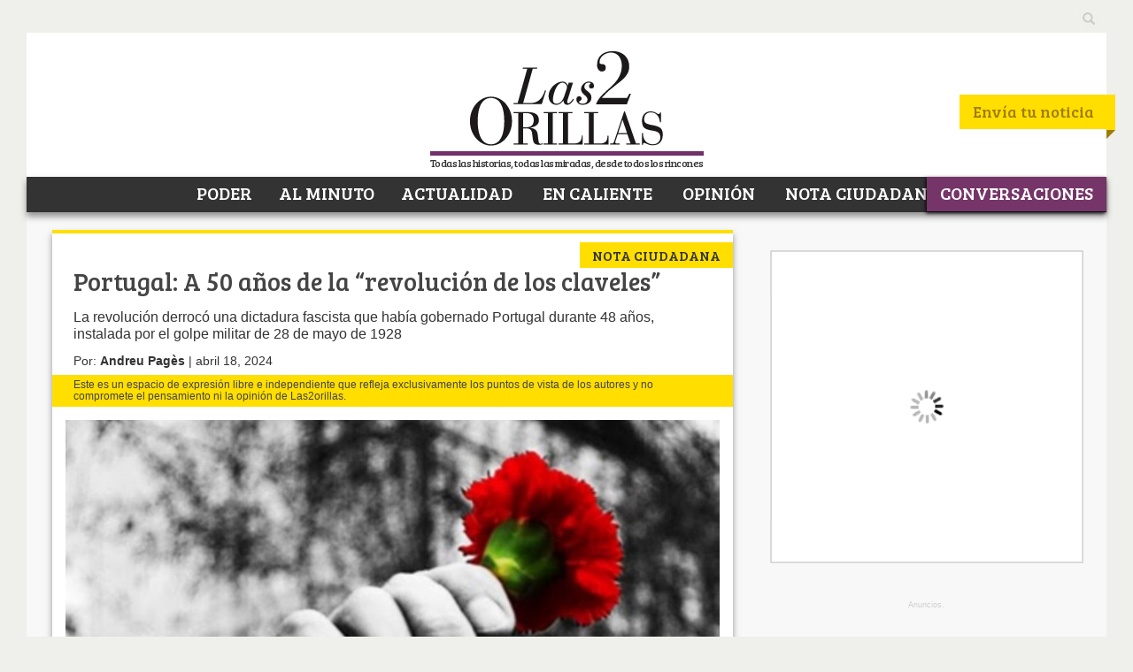

--- FILE ---
content_type: text/html; charset=UTF-8
request_url: https://www.las2orillas.co/portugal-a-50-anos-de-la-revolucion-de-los-claveles/
body_size: 65989
content:
<!DOCTYPE html>
<html dir="ltr" lang="es" prefix="og: https://ogp.me/ns#">
		<head>
			
			
			   			<meta http-equiv="X-UA-Compatible" content="IE=edge">
			
			<meta http-equiv="Content-Type" content="text/html; charset=utf-8"/>
			<title>Portugal: A 50 años de la “revolución de los claveles”</title>
			<meta name="keywords" content="Las2orillas" />
			<meta name="viewport" content="width=device-width, initial-scale=1.0">
			<link rel="profile" href="https://gmpg.org/xfn/11" />
			<link rel="pingback" href="https://www.las2orillas.co/xmlrpc.php" />
			<link rel="alternate" type="application/rss+xml" title="RSS 2.0" href="https://www.las2orillas.co/feed/" />
			<link rel="alternate" type="text/xml" title="RSS .92" href="https://www.las2orillas.co/feed/rss/"/>
			<link rel="stylesheet" type="text/css" media="all" href="https://www.las2orillas.co/wp-content/themes/nuevo2orillas/style.css?v=1" />

			<meta name="msvalidate.01" content="934BA57518D19811C80CE2D18F696200" />
			<meta name='dailymotion-domain-verification' content='dmhij7097fmlbfd7i' />
			<meta property="fb:pages" content="156707071157227">
			<!-- Ads AG -->
			
			<meta name='admaven-placement' content=Bqja4rHC8>
			<!-- End AG -->
			<!-- Google Tag Manager -->
<script type="4daa0e0ed58d5089d716ab93-text/javascript">(function(w,d,s,l,i){w[l]=w[l]||[];w[l].push({'gtm.start':
new Date().getTime(),event:'gtm.js'});var f=d.getElementsByTagName(s)[0],
j=d.createElement(s),dl=l!='dataLayer'?'&l='+l:'';j.async=true;j.src=
'https://www.googletagmanager.com/gtm.js?id='+i+dl;f.parentNode.insertBefore(j,f);
})(window,document,'script','dataLayer','GTM-WC3T37');</script>
<!-- End Google Tag Manager -->
			
		<!-- Global site tag (gtag.js) - Google Analytics -->
<script async src="https://www.googletagmanager.com/gtag/js?id=UA-41591134-1" type="4daa0e0ed58d5089d716ab93-text/javascript"></script>
<script type="4daa0e0ed58d5089d716ab93-text/javascript">
  window.dataLayer = window.dataLayer || [];
  function gtag(){dataLayer.push(arguments);}
  gtag('js', new Date());

  gtag('config', 'UA-41591134-1');
</script>
			
      <!-- Begin comScore Tag -->
      <script type="4daa0e0ed58d5089d716ab93-text/javascript">
        var _comscore = _comscore || [];
        _comscore.push({ c1: "2", c2: "17931986" });
        (function() {
          var s = document.createElement("script"), el = document.getElementsByTagName("script")[0]; s.async = true;
          s.src = (document.location.protocol == "https:" ? "https://sb" : "http://b") + ".scorecardresearch.com/beacon.js";
          el.parentNode.insertBefore(s, el);
        })();
      </script>
      <noscript>
        <img src="http://b.scorecardresearch.com/p?c1=2&c2=17931986&cv=2.0&cj=1" />
      </noscript>
      <!-- End comScore Tag -->

			<style>img:is([sizes="auto" i], [sizes^="auto," i]) { contain-intrinsic-size: 3000px 1500px }</style>
	
		<!-- All in One SEO Pro 4.9.3 - aioseo.com -->
	<meta name="description" content="La revolución derrocó una dictadura fascista que había gobernado Portugal durante 48 años, instalada por el golpe militar de 28 de mayo de 1928" />
	<meta name="robots" content="max-image-preview:large" />
	<meta name="author" content="Juan Pablo Ortega"/>
	<meta name="google-site-verification" content="EyS9KD0SmdVzYbfSNPEpa5XNzElMxxytNdL8gv8GIPU" />
	<meta name="msvalidate.01" content="953E44D210165BEBAF70A37324328BDE" />
	<meta name="yandex-verification" content="63cae8a0fbf9f4e4" />
	<link rel="canonical" href="https://www.las2orillas.co/portugal-a-50-anos-de-la-revolucion-de-los-claveles/" />
	<meta name="generator" content="All in One SEO Pro (AIOSEO) 4.9.3" />
		<meta property="og:locale" content="es_ES" />
		<meta property="og:site_name" content="Las2orillas" />
		<meta property="og:type" content="article" />
		<meta property="og:title" content="Portugal: A 50 años de la “revolución de los claveles”" />
		<meta property="og:description" content="La revolución derrocó una dictadura fascista que había gobernado Portugal durante 48 años, instalada por el golpe militar de 28 de mayo de 1928" />
		<meta property="og:url" content="https://www.las2orillas.co/portugal-a-50-anos-de-la-revolucion-de-los-claveles/" />
		<meta property="og:image" content="https://www.las2orillas.co/wp-content/uploads/2024/04/portugalRevolucion-de-los-claveles.jpg" />
		<meta property="og:image:secure_url" content="https://www.las2orillas.co/wp-content/uploads/2024/04/portugalRevolucion-de-los-claveles.jpg" />
		<meta property="og:image:width" content="1200" />
		<meta property="og:image:height" content="630" />
		<meta property="article:tag" content="antifascismo" />
		<meta property="article:tag" content="portugal" />
		<meta property="article:tag" content="revolución" />
		<meta property="article:tag" content="revolución de los claveles" />
		<meta property="article:published_time" content="2024-04-18T16:48:00+00:00" />
		<meta property="article:modified_time" content="2024-04-30T17:59:50+00:00" />
		<meta property="article:publisher" content="https://www.facebook.com/las2orillas" />
		<meta name="twitter:card" content="summary_large_image" />
		<meta name="twitter:site" content="@Las2orillas" />
		<meta name="twitter:title" content="Portugal: A 50 años de la “revolución de los claveles”" />
		<meta name="twitter:description" content="La revolución derrocó una dictadura fascista que había gobernado Portugal durante 48 años, instalada por el golpe militar de 28 de mayo de 1928" />
		<meta name="twitter:creator" content="@Las2orillas" />
		<meta name="twitter:image" content="https://www.las2orillas.co/wp-content/uploads/2024/04/portugalRevolucion-de-los-claveles.jpg" />
		<meta name="twitter:label1" content="Escrito por" />
		<meta name="twitter:data1" content="Juan Pablo Ortega" />
		<meta name="twitter:label2" content="Tiempo de lectura estimado" />
		<meta name="twitter:data2" content="5 minutos" />
		<script type="application/ld+json" class="aioseo-schema">
			{"@context":"https:\/\/schema.org","@graph":[{"@type":"BreadcrumbList","@id":"https:\/\/www.las2orillas.co\/portugal-a-50-anos-de-la-revolucion-de-los-claveles\/#breadcrumblist","itemListElement":[{"@type":"ListItem","@id":"https:\/\/www.las2orillas.co#listItem","position":1,"name":"Inicio","item":"https:\/\/www.las2orillas.co","nextItem":{"@type":"ListItem","@id":"https:\/\/www.las2orillas.co\/c\/notaciudadana\/#listItem","name":"Nota Ciudadana"}},{"@type":"ListItem","@id":"https:\/\/www.las2orillas.co\/c\/notaciudadana\/#listItem","position":2,"name":"Nota Ciudadana","item":"https:\/\/www.las2orillas.co\/c\/notaciudadana\/","nextItem":{"@type":"ListItem","@id":"https:\/\/www.las2orillas.co\/portugal-a-50-anos-de-la-revolucion-de-los-claveles\/#listItem","name":"Portugal: A 50 a\u00f1os de la \u201crevoluci\u00f3n de los claveles\u201d"},"previousItem":{"@type":"ListItem","@id":"https:\/\/www.las2orillas.co#listItem","name":"Inicio"}},{"@type":"ListItem","@id":"https:\/\/www.las2orillas.co\/portugal-a-50-anos-de-la-revolucion-de-los-claveles\/#listItem","position":3,"name":"Portugal: A 50 a\u00f1os de la \u201crevoluci\u00f3n de los claveles\u201d","previousItem":{"@type":"ListItem","@id":"https:\/\/www.las2orillas.co\/c\/notaciudadana\/#listItem","name":"Nota Ciudadana"}}]},{"@type":"NewsArticle","@id":"https:\/\/www.las2orillas.co\/portugal-a-50-anos-de-la-revolucion-de-los-claveles\/#newsarticle","name":"Portugal: A 50 a\u00f1os de la \u201crevoluci\u00f3n de los claveles\u201d","headline":"Portugal: A 50 a\u00f1os de la \u201crevoluci\u00f3n de los claveles\u201d","author":{"@id":"Andreu Pag\u00e8s#author"},"publisher":{"@id":"https:\/\/www.las2orillas.co\/#organization"},"image":{"@type":"ImageObject","url":"https:\/\/www.las2orillas.co\/wp-content\/uploads\/2024\/04\/portugalRevolucion-de-los-claveles.jpg","width":1200,"height":630},"datePublished":"2024-04-18T11:48:00-05:00","dateModified":"2024-04-30T12:59:50-05:00","inLanguage":"es-ES","mainEntityOfPage":{"@id":"https:\/\/www.las2orillas.co\/portugal-a-50-anos-de-la-revolucion-de-los-claveles\/#webpage"},"isPartOf":{"@id":"https:\/\/www.las2orillas.co\/portugal-a-50-anos-de-la-revolucion-de-los-claveles\/#webpage"},"articleSection":"Nota Ciudadana, antifascismo, Portugal, revoluci\u00f3n, revoluci\u00f3n de los claveles","dateline":"Publicado el abril 18, 2024."},{"@type":"Organization","@id":"https:\/\/www.las2orillas.co\/#organization","name":"Las2orillas","description":"Todas las historias, todas las miradas desde todos los rincones","url":"https:\/\/www.las2orillas.co\/","telephone":"+573162349064","logo":{"@type":"ImageObject","url":"https:\/\/www.las2orillas.co\/wp-content\/uploads\/2015\/12\/Logo-Las2Orillas-COMPLETO.jpg","@id":"https:\/\/www.las2orillas.co\/portugal-a-50-anos-de-la-revolucion-de-los-claveles\/#organizationLogo","width":3895,"height":2079},"image":{"@id":"https:\/\/www.las2orillas.co\/portugal-a-50-anos-de-la-revolucion-de-los-claveles\/#organizationLogo"},"sameAs":["https:\/\/www.facebook.com\/las2orillas","https:\/\/twitter.com\/Las2orillas","https:\/\/www.instagram.com\/las2orillasrevista","https:\/\/www.youtube.com\/user\/Las2orillas","https:\/\/www.linkedin.com\/company\/las2orillas-co\/","https:\/\/es.wikipedia.org\/wiki\/Las2orillas"]},{"@type":"Person","@id":"Andreu Pag\u00e8s#author","url":"Andreu Pag\u00e8s","name":"Juan Pablo Ortega","image":{"@type":"ImageObject","@id":"https:\/\/www.las2orillas.co\/portugal-a-50-anos-de-la-revolucion-de-los-claveles\/#authorImage","url":"https:\/\/secure.gravatar.com\/avatar\/4d25cbef979c53d99095e9a6011b106049bedffc0fa42182e18f7fe3f3667929?s=96&d=mm&r=g","width":96,"height":96,"caption":"Juan Pablo Ortega"}},{"@type":"WebPage","@id":"https:\/\/www.las2orillas.co\/portugal-a-50-anos-de-la-revolucion-de-los-claveles\/#webpage","url":"https:\/\/www.las2orillas.co\/portugal-a-50-anos-de-la-revolucion-de-los-claveles\/","name":"Portugal: A 50 a\u00f1os de la \u201crevoluci\u00f3n de los claveles\u201d","description":"La revoluci\u00f3n derroc\u00f3 una dictadura fascista que hab\u00eda gobernado Portugal durante 48 a\u00f1os, instalada por el golpe militar de 28 de mayo de 1928","inLanguage":"es-ES","isPartOf":{"@id":"https:\/\/www.las2orillas.co\/#website"},"breadcrumb":{"@id":"https:\/\/www.las2orillas.co\/portugal-a-50-anos-de-la-revolucion-de-los-claveles\/#breadcrumblist"},"author":{"@id":"Andreu Pag\u00e8s#author"},"creator":{"@id":"Andreu Pag\u00e8s#author"},"image":{"@type":"ImageObject","url":"https:\/\/www.las2orillas.co\/wp-content\/uploads\/2024\/04\/portugalRevolucion-de-los-claveles.jpg","@id":"https:\/\/www.las2orillas.co\/portugal-a-50-anos-de-la-revolucion-de-los-claveles\/#mainImage","width":1200,"height":630},"primaryImageOfPage":{"@id":"https:\/\/www.las2orillas.co\/portugal-a-50-anos-de-la-revolucion-de-los-claveles\/#mainImage"},"datePublished":"2024-04-18T11:48:00-05:00","dateModified":"2024-04-30T12:59:50-05:00"},{"@type":"WebSite","@id":"https:\/\/www.las2orillas.co\/#website","url":"https:\/\/www.las2orillas.co\/","name":"Las2orillas","alternateName":"Las Dos Orillas","description":"Todas las historias, todas las miradas desde todos los rincones","inLanguage":"es-ES","publisher":{"@id":"https:\/\/www.las2orillas.co\/#organization"}}]}
		</script>
		<!-- All in One SEO Pro -->

<link rel='dns-prefetch' href='//static.addtoany.com' />
<link rel='dns-prefetch' href='//www.google.com' />
<link rel="alternate" type="application/rss+xml" title="Las2orillas &raquo; Feed" href="https://www.las2orillas.co/feed/" />
<link rel="alternate" type="application/rss+xml" title="Las2orillas &raquo; Feed de los comentarios" href="https://www.las2orillas.co/comments/feed/" />
<script type="4daa0e0ed58d5089d716ab93-text/javascript" id="wpp-js" src="https://www.las2orillas.co/wp-content/plugins/wordpress-popular-posts/assets/js/wpp.min.js?ver=7.3.6" data-sampling="1" data-sampling-rate="101" data-api-url="https://www.las2orillas.co/wp-json/wordpress-popular-posts" data-post-id="858074" data-token="08ca4ea65f" data-lang="0" data-debug="0"></script>
<link rel="alternate" type="application/rss+xml" title="Las2orillas &raquo; Historias Feed" href="https://www.las2orillas.co/web-stories/feed/"><script type="4daa0e0ed58d5089d716ab93-text/javascript">
/* <![CDATA[ */
window._wpemojiSettings = {"baseUrl":"https:\/\/s.w.org\/images\/core\/emoji\/16.0.1\/72x72\/","ext":".png","svgUrl":"https:\/\/s.w.org\/images\/core\/emoji\/16.0.1\/svg\/","svgExt":".svg","source":{"concatemoji":"https:\/\/www.las2orillas.co\/wp-includes\/js\/wp-emoji-release.min.js?ver=fb656b5964e5fd6d2198dd3a9b7392d8"}};
/*! This file is auto-generated */
!function(s,n){var o,i,e;function c(e){try{var t={supportTests:e,timestamp:(new Date).valueOf()};sessionStorage.setItem(o,JSON.stringify(t))}catch(e){}}function p(e,t,n){e.clearRect(0,0,e.canvas.width,e.canvas.height),e.fillText(t,0,0);var t=new Uint32Array(e.getImageData(0,0,e.canvas.width,e.canvas.height).data),a=(e.clearRect(0,0,e.canvas.width,e.canvas.height),e.fillText(n,0,0),new Uint32Array(e.getImageData(0,0,e.canvas.width,e.canvas.height).data));return t.every(function(e,t){return e===a[t]})}function u(e,t){e.clearRect(0,0,e.canvas.width,e.canvas.height),e.fillText(t,0,0);for(var n=e.getImageData(16,16,1,1),a=0;a<n.data.length;a++)if(0!==n.data[a])return!1;return!0}function f(e,t,n,a){switch(t){case"flag":return n(e,"\ud83c\udff3\ufe0f\u200d\u26a7\ufe0f","\ud83c\udff3\ufe0f\u200b\u26a7\ufe0f")?!1:!n(e,"\ud83c\udde8\ud83c\uddf6","\ud83c\udde8\u200b\ud83c\uddf6")&&!n(e,"\ud83c\udff4\udb40\udc67\udb40\udc62\udb40\udc65\udb40\udc6e\udb40\udc67\udb40\udc7f","\ud83c\udff4\u200b\udb40\udc67\u200b\udb40\udc62\u200b\udb40\udc65\u200b\udb40\udc6e\u200b\udb40\udc67\u200b\udb40\udc7f");case"emoji":return!a(e,"\ud83e\udedf")}return!1}function g(e,t,n,a){var r="undefined"!=typeof WorkerGlobalScope&&self instanceof WorkerGlobalScope?new OffscreenCanvas(300,150):s.createElement("canvas"),o=r.getContext("2d",{willReadFrequently:!0}),i=(o.textBaseline="top",o.font="600 32px Arial",{});return e.forEach(function(e){i[e]=t(o,e,n,a)}),i}function t(e){var t=s.createElement("script");t.src=e,t.defer=!0,s.head.appendChild(t)}"undefined"!=typeof Promise&&(o="wpEmojiSettingsSupports",i=["flag","emoji"],n.supports={everything:!0,everythingExceptFlag:!0},e=new Promise(function(e){s.addEventListener("DOMContentLoaded",e,{once:!0})}),new Promise(function(t){var n=function(){try{var e=JSON.parse(sessionStorage.getItem(o));if("object"==typeof e&&"number"==typeof e.timestamp&&(new Date).valueOf()<e.timestamp+604800&&"object"==typeof e.supportTests)return e.supportTests}catch(e){}return null}();if(!n){if("undefined"!=typeof Worker&&"undefined"!=typeof OffscreenCanvas&&"undefined"!=typeof URL&&URL.createObjectURL&&"undefined"!=typeof Blob)try{var e="postMessage("+g.toString()+"("+[JSON.stringify(i),f.toString(),p.toString(),u.toString()].join(",")+"));",a=new Blob([e],{type:"text/javascript"}),r=new Worker(URL.createObjectURL(a),{name:"wpTestEmojiSupports"});return void(r.onmessage=function(e){c(n=e.data),r.terminate(),t(n)})}catch(e){}c(n=g(i,f,p,u))}t(n)}).then(function(e){for(var t in e)n.supports[t]=e[t],n.supports.everything=n.supports.everything&&n.supports[t],"flag"!==t&&(n.supports.everythingExceptFlag=n.supports.everythingExceptFlag&&n.supports[t]);n.supports.everythingExceptFlag=n.supports.everythingExceptFlag&&!n.supports.flag,n.DOMReady=!1,n.readyCallback=function(){n.DOMReady=!0}}).then(function(){return e}).then(function(){var e;n.supports.everything||(n.readyCallback(),(e=n.source||{}).concatemoji?t(e.concatemoji):e.wpemoji&&e.twemoji&&(t(e.twemoji),t(e.wpemoji)))}))}((window,document),window._wpemojiSettings);
/* ]]> */
</script>
<style id='wp-emoji-styles-inline-css' type='text/css'>

	img.wp-smiley, img.emoji {
		display: inline !important;
		border: none !important;
		box-shadow: none !important;
		height: 1em !important;
		width: 1em !important;
		margin: 0 0.07em !important;
		vertical-align: -0.1em !important;
		background: none !important;
		padding: 0 !important;
	}
</style>
<link rel='stylesheet' id='wp-block-library-css' href='https://www.las2orillas.co/wp-includes/css/dist/block-library/style.min.css?ver=fb656b5964e5fd6d2198dd3a9b7392d8' type='text/css' media='all' />
<style id='classic-theme-styles-inline-css' type='text/css'>
/*! This file is auto-generated */
.wp-block-button__link{color:#fff;background-color:#32373c;border-radius:9999px;box-shadow:none;text-decoration:none;padding:calc(.667em + 2px) calc(1.333em + 2px);font-size:1.125em}.wp-block-file__button{background:#32373c;color:#fff;text-decoration:none}
</style>
<link rel='stylesheet' id='aioseo/css/src/vue/standalone/blocks/table-of-contents/global.scss-css' href='https://www.las2orillas.co/wp-content/plugins/all-in-one-seo-pack-pro/dist/Pro/assets/css/table-of-contents/global.e90f6d47.css?ver=4.9.3' type='text/css' media='all' />
<link rel='stylesheet' id='aioseo/css/src/vue/standalone/blocks/pro/recipe/global.scss-css' href='https://www.las2orillas.co/wp-content/plugins/all-in-one-seo-pack-pro/dist/Pro/assets/css/recipe/global.67a3275f.css?ver=4.9.3' type='text/css' media='all' />
<link rel='stylesheet' id='aioseo/css/src/vue/standalone/blocks/pro/product/global.scss-css' href='https://www.las2orillas.co/wp-content/plugins/all-in-one-seo-pack-pro/dist/Pro/assets/css/product/global.61066cfb.css?ver=4.9.3' type='text/css' media='all' />
<style id='global-styles-inline-css' type='text/css'>
:root{--wp--preset--aspect-ratio--square: 1;--wp--preset--aspect-ratio--4-3: 4/3;--wp--preset--aspect-ratio--3-4: 3/4;--wp--preset--aspect-ratio--3-2: 3/2;--wp--preset--aspect-ratio--2-3: 2/3;--wp--preset--aspect-ratio--16-9: 16/9;--wp--preset--aspect-ratio--9-16: 9/16;--wp--preset--color--black: #000000;--wp--preset--color--cyan-bluish-gray: #abb8c3;--wp--preset--color--white: #ffffff;--wp--preset--color--pale-pink: #f78da7;--wp--preset--color--vivid-red: #cf2e2e;--wp--preset--color--luminous-vivid-orange: #ff6900;--wp--preset--color--luminous-vivid-amber: #fcb900;--wp--preset--color--light-green-cyan: #7bdcb5;--wp--preset--color--vivid-green-cyan: #00d084;--wp--preset--color--pale-cyan-blue: #8ed1fc;--wp--preset--color--vivid-cyan-blue: #0693e3;--wp--preset--color--vivid-purple: #9b51e0;--wp--preset--gradient--vivid-cyan-blue-to-vivid-purple: linear-gradient(135deg,rgba(6,147,227,1) 0%,rgb(155,81,224) 100%);--wp--preset--gradient--light-green-cyan-to-vivid-green-cyan: linear-gradient(135deg,rgb(122,220,180) 0%,rgb(0,208,130) 100%);--wp--preset--gradient--luminous-vivid-amber-to-luminous-vivid-orange: linear-gradient(135deg,rgba(252,185,0,1) 0%,rgba(255,105,0,1) 100%);--wp--preset--gradient--luminous-vivid-orange-to-vivid-red: linear-gradient(135deg,rgba(255,105,0,1) 0%,rgb(207,46,46) 100%);--wp--preset--gradient--very-light-gray-to-cyan-bluish-gray: linear-gradient(135deg,rgb(238,238,238) 0%,rgb(169,184,195) 100%);--wp--preset--gradient--cool-to-warm-spectrum: linear-gradient(135deg,rgb(74,234,220) 0%,rgb(151,120,209) 20%,rgb(207,42,186) 40%,rgb(238,44,130) 60%,rgb(251,105,98) 80%,rgb(254,248,76) 100%);--wp--preset--gradient--blush-light-purple: linear-gradient(135deg,rgb(255,206,236) 0%,rgb(152,150,240) 100%);--wp--preset--gradient--blush-bordeaux: linear-gradient(135deg,rgb(254,205,165) 0%,rgb(254,45,45) 50%,rgb(107,0,62) 100%);--wp--preset--gradient--luminous-dusk: linear-gradient(135deg,rgb(255,203,112) 0%,rgb(199,81,192) 50%,rgb(65,88,208) 100%);--wp--preset--gradient--pale-ocean: linear-gradient(135deg,rgb(255,245,203) 0%,rgb(182,227,212) 50%,rgb(51,167,181) 100%);--wp--preset--gradient--electric-grass: linear-gradient(135deg,rgb(202,248,128) 0%,rgb(113,206,126) 100%);--wp--preset--gradient--midnight: linear-gradient(135deg,rgb(2,3,129) 0%,rgb(40,116,252) 100%);--wp--preset--font-size--small: 13px;--wp--preset--font-size--medium: 20px;--wp--preset--font-size--large: 36px;--wp--preset--font-size--x-large: 42px;--wp--preset--spacing--20: 0.44rem;--wp--preset--spacing--30: 0.67rem;--wp--preset--spacing--40: 1rem;--wp--preset--spacing--50: 1.5rem;--wp--preset--spacing--60: 2.25rem;--wp--preset--spacing--70: 3.38rem;--wp--preset--spacing--80: 5.06rem;--wp--preset--shadow--natural: 6px 6px 9px rgba(0, 0, 0, 0.2);--wp--preset--shadow--deep: 12px 12px 50px rgba(0, 0, 0, 0.4);--wp--preset--shadow--sharp: 6px 6px 0px rgba(0, 0, 0, 0.2);--wp--preset--shadow--outlined: 6px 6px 0px -3px rgba(255, 255, 255, 1), 6px 6px rgba(0, 0, 0, 1);--wp--preset--shadow--crisp: 6px 6px 0px rgba(0, 0, 0, 1);}:where(.is-layout-flex){gap: 0.5em;}:where(.is-layout-grid){gap: 0.5em;}body .is-layout-flex{display: flex;}.is-layout-flex{flex-wrap: wrap;align-items: center;}.is-layout-flex > :is(*, div){margin: 0;}body .is-layout-grid{display: grid;}.is-layout-grid > :is(*, div){margin: 0;}:where(.wp-block-columns.is-layout-flex){gap: 2em;}:where(.wp-block-columns.is-layout-grid){gap: 2em;}:where(.wp-block-post-template.is-layout-flex){gap: 1.25em;}:where(.wp-block-post-template.is-layout-grid){gap: 1.25em;}.has-black-color{color: var(--wp--preset--color--black) !important;}.has-cyan-bluish-gray-color{color: var(--wp--preset--color--cyan-bluish-gray) !important;}.has-white-color{color: var(--wp--preset--color--white) !important;}.has-pale-pink-color{color: var(--wp--preset--color--pale-pink) !important;}.has-vivid-red-color{color: var(--wp--preset--color--vivid-red) !important;}.has-luminous-vivid-orange-color{color: var(--wp--preset--color--luminous-vivid-orange) !important;}.has-luminous-vivid-amber-color{color: var(--wp--preset--color--luminous-vivid-amber) !important;}.has-light-green-cyan-color{color: var(--wp--preset--color--light-green-cyan) !important;}.has-vivid-green-cyan-color{color: var(--wp--preset--color--vivid-green-cyan) !important;}.has-pale-cyan-blue-color{color: var(--wp--preset--color--pale-cyan-blue) !important;}.has-vivid-cyan-blue-color{color: var(--wp--preset--color--vivid-cyan-blue) !important;}.has-vivid-purple-color{color: var(--wp--preset--color--vivid-purple) !important;}.has-black-background-color{background-color: var(--wp--preset--color--black) !important;}.has-cyan-bluish-gray-background-color{background-color: var(--wp--preset--color--cyan-bluish-gray) !important;}.has-white-background-color{background-color: var(--wp--preset--color--white) !important;}.has-pale-pink-background-color{background-color: var(--wp--preset--color--pale-pink) !important;}.has-vivid-red-background-color{background-color: var(--wp--preset--color--vivid-red) !important;}.has-luminous-vivid-orange-background-color{background-color: var(--wp--preset--color--luminous-vivid-orange) !important;}.has-luminous-vivid-amber-background-color{background-color: var(--wp--preset--color--luminous-vivid-amber) !important;}.has-light-green-cyan-background-color{background-color: var(--wp--preset--color--light-green-cyan) !important;}.has-vivid-green-cyan-background-color{background-color: var(--wp--preset--color--vivid-green-cyan) !important;}.has-pale-cyan-blue-background-color{background-color: var(--wp--preset--color--pale-cyan-blue) !important;}.has-vivid-cyan-blue-background-color{background-color: var(--wp--preset--color--vivid-cyan-blue) !important;}.has-vivid-purple-background-color{background-color: var(--wp--preset--color--vivid-purple) !important;}.has-black-border-color{border-color: var(--wp--preset--color--black) !important;}.has-cyan-bluish-gray-border-color{border-color: var(--wp--preset--color--cyan-bluish-gray) !important;}.has-white-border-color{border-color: var(--wp--preset--color--white) !important;}.has-pale-pink-border-color{border-color: var(--wp--preset--color--pale-pink) !important;}.has-vivid-red-border-color{border-color: var(--wp--preset--color--vivid-red) !important;}.has-luminous-vivid-orange-border-color{border-color: var(--wp--preset--color--luminous-vivid-orange) !important;}.has-luminous-vivid-amber-border-color{border-color: var(--wp--preset--color--luminous-vivid-amber) !important;}.has-light-green-cyan-border-color{border-color: var(--wp--preset--color--light-green-cyan) !important;}.has-vivid-green-cyan-border-color{border-color: var(--wp--preset--color--vivid-green-cyan) !important;}.has-pale-cyan-blue-border-color{border-color: var(--wp--preset--color--pale-cyan-blue) !important;}.has-vivid-cyan-blue-border-color{border-color: var(--wp--preset--color--vivid-cyan-blue) !important;}.has-vivid-purple-border-color{border-color: var(--wp--preset--color--vivid-purple) !important;}.has-vivid-cyan-blue-to-vivid-purple-gradient-background{background: var(--wp--preset--gradient--vivid-cyan-blue-to-vivid-purple) !important;}.has-light-green-cyan-to-vivid-green-cyan-gradient-background{background: var(--wp--preset--gradient--light-green-cyan-to-vivid-green-cyan) !important;}.has-luminous-vivid-amber-to-luminous-vivid-orange-gradient-background{background: var(--wp--preset--gradient--luminous-vivid-amber-to-luminous-vivid-orange) !important;}.has-luminous-vivid-orange-to-vivid-red-gradient-background{background: var(--wp--preset--gradient--luminous-vivid-orange-to-vivid-red) !important;}.has-very-light-gray-to-cyan-bluish-gray-gradient-background{background: var(--wp--preset--gradient--very-light-gray-to-cyan-bluish-gray) !important;}.has-cool-to-warm-spectrum-gradient-background{background: var(--wp--preset--gradient--cool-to-warm-spectrum) !important;}.has-blush-light-purple-gradient-background{background: var(--wp--preset--gradient--blush-light-purple) !important;}.has-blush-bordeaux-gradient-background{background: var(--wp--preset--gradient--blush-bordeaux) !important;}.has-luminous-dusk-gradient-background{background: var(--wp--preset--gradient--luminous-dusk) !important;}.has-pale-ocean-gradient-background{background: var(--wp--preset--gradient--pale-ocean) !important;}.has-electric-grass-gradient-background{background: var(--wp--preset--gradient--electric-grass) !important;}.has-midnight-gradient-background{background: var(--wp--preset--gradient--midnight) !important;}.has-small-font-size{font-size: var(--wp--preset--font-size--small) !important;}.has-medium-font-size{font-size: var(--wp--preset--font-size--medium) !important;}.has-large-font-size{font-size: var(--wp--preset--font-size--large) !important;}.has-x-large-font-size{font-size: var(--wp--preset--font-size--x-large) !important;}
:where(.wp-block-post-template.is-layout-flex){gap: 1.25em;}:where(.wp-block-post-template.is-layout-grid){gap: 1.25em;}
:where(.wp-block-columns.is-layout-flex){gap: 2em;}:where(.wp-block-columns.is-layout-grid){gap: 2em;}
:root :where(.wp-block-pullquote){font-size: 1.5em;line-height: 1.6;}
</style>
<link rel='stylesheet' id='adkcm-admin-styles-css' href='https://www.las2orillas.co/wp-content/plugins/AdKCampaign/assets/css/admin.css?ver=1.3.0' type='text/css' media='all' />
<link rel='stylesheet' id='adkcm-frontend-styles-css' href='https://www.las2orillas.co/wp-content/plugins/AdKCampaign/assets/css/frontend.css?ver=1.3.0' type='text/css' media='all' />
<link rel='stylesheet' id='cmplz-general-css' href='https://www.las2orillas.co/wp-content/plugins/complianz-gdpr/assets/css/cookieblocker.min.css?ver=1767123252' type='text/css' media='all' />
<link rel='stylesheet' id='wordpress-popular-posts-css-css' href='https://www.las2orillas.co/wp-content/plugins/wordpress-popular-posts/assets/css/wpp.css?ver=7.3.6' type='text/css' media='all' />
<link rel='stylesheet' id='wp-pagenavi-css' href='https://www.las2orillas.co/wp-content/plugins/wp-pagenavi/pagenavi-css.css?ver=2.70' type='text/css' media='all' />
<link rel='stylesheet' id='jquery-lazyloadxt-spinner-css-css' href='//www.las2orillas.co/wp-content/plugins/a3-lazy-load/assets/css/jquery.lazyloadxt.spinner.css?ver=fb656b5964e5fd6d2198dd3a9b7392d8' type='text/css' media='all' />
<link rel='stylesheet' id='a3a3_lazy_load-css' href='//www.las2orillas.co/wp-content/uploads/sass/a3_lazy_load.min.css?ver=1693844473' type='text/css' media='all' />
<link rel='stylesheet' id='addtoany-css' href='https://www.las2orillas.co/wp-content/plugins/add-to-any/addtoany.min.css?ver=1.16' type='text/css' media='all' />
<link rel='stylesheet' id='font-open-sans-css' href='//fonts.googleapis.com/css?family=Open+Sans%3A700%2C400&#038;ver=fb656b5964e5fd6d2198dd3a9b7392d8' type='text/css' media='all' />
<link rel='stylesheet' id='font-bree-serif-css' href='//fonts.googleapis.com/css?family=Bree+Serif%3A700%2C400&#038;ver=fb656b5964e5fd6d2198dd3a9b7392d8' type='text/css' media='all' />
<link rel='stylesheet' id='bootstrap-main-style-css' href='https://www.las2orillas.co/wp-content/themes/nuevo2orillas/assets/bootstrap/css/bootstrap.min.css?ver=fb656b5964e5fd6d2198dd3a9b7392d8' type='text/css' media='all' />
<link rel='stylesheet' id='font-awesome-css' href='https://www.las2orillas.co/wp-content/plugins/elementor/assets/lib/font-awesome/css/font-awesome.min.css?ver=4.7.0' type='text/css' media='all' />
<link rel='stylesheet' id='nm-style-css' href='https://www.las2orillas.co/wp-content/themes/nuevo2orillas/assets/css/global.css?ver=2.6' type='text/css' media='all' />
<script type="4daa0e0ed58d5089d716ab93-text/javascript" src="https://www.las2orillas.co/wp-includes/js/jquery/jquery.min.js?ver=3.7.1" id="jquery-core-js"></script>
<script type="4daa0e0ed58d5089d716ab93-text/javascript" src="https://www.las2orillas.co/wp-includes/js/jquery/jquery-migrate.min.js?ver=3.4.1" id="jquery-migrate-js"></script>
<script type="4daa0e0ed58d5089d716ab93-text/javascript" src="https://www.las2orillas.co/wp-content/plugins/google-analytics-for-wordpress/assets/js/frontend-gtag.min.js?ver=9.11.1" id="monsterinsights-frontend-script-js" async="async" data-wp-strategy="async"></script>
<script data-cfasync="false" data-wpfc-render="false" type="text/javascript" id='monsterinsights-frontend-script-js-extra'>/* <![CDATA[ */
var monsterinsights_frontend = {"js_events_tracking":"true","download_extensions":"doc,pdf,ppt,zip,xls,docx,pptx,xlsx,jpg,gif,png","inbound_paths":"[{\"path\":\"\\\/go\\\/\",\"label\":\"affiliate\"},{\"path\":\"\\\/recommend\\\/\",\"label\":\"affiliate\"}]","home_url":"https:\/\/www.las2orillas.co","hash_tracking":"true","v4_id":"G-PQB3JBV5TC"};/* ]]> */
</script>
<script type="4daa0e0ed58d5089d716ab93-text/javascript" id="addtoany-core-js-before">
/* <![CDATA[ */
window.a2a_config=window.a2a_config||{};a2a_config.callbacks=[];a2a_config.overlays=[];a2a_config.templates={};a2a_localize = {
	Share: "Compartir",
	Save: "Guardar",
	Subscribe: "Suscribir",
	Email: "Correo electrónico",
	Bookmark: "Marcador",
	ShowAll: "Mostrar todo",
	ShowLess: "Mostrar menos",
	FindServices: "Encontrar servicio(s)",
	FindAnyServiceToAddTo: "Encuentra al instante cualquier servicio para añadir a",
	PoweredBy: "Funciona con",
	ShareViaEmail: "Compartir por correo electrónico",
	SubscribeViaEmail: "Suscribirse a través de correo electrónico",
	BookmarkInYourBrowser: "Añadir a marcadores de tu navegador",
	BookmarkInstructions: "Presiona «Ctrl+D» o «\u2318+D» para añadir esta página a marcadores",
	AddToYourFavorites: "Añadir a tus favoritos",
	SendFromWebOrProgram: "Enviar desde cualquier dirección o programa de correo electrónico ",
	EmailProgram: "Programa de correo electrónico",
	More: "Más&#8230;",
	ThanksForSharing: "¡Gracias por compartir!",
	ThanksForFollowing: "¡Gracias por seguirnos!"
};
/* ]]> */
</script>
<script type="4daa0e0ed58d5089d716ab93-text/javascript" defer src="https://static.addtoany.com/menu/page.js" id="addtoany-core-js"></script>
<script type="4daa0e0ed58d5089d716ab93-text/javascript" defer src="https://www.las2orillas.co/wp-content/plugins/add-to-any/addtoany.min.js?ver=1.1" id="addtoany-jquery-js"></script>
<script type="4daa0e0ed58d5089d716ab93-text/javascript" src="https://www.google.com/recaptcha/api.js?ver=20251210" id="usp_recaptcha-js"></script>
<script type="4daa0e0ed58d5089d716ab93-text/javascript" src="https://www.las2orillas.co/wp-content/plugins/user-submitted-posts/resources/jquery.cookie.js?ver=20251210" id="usp_cookie-js"></script>
<script type="4daa0e0ed58d5089d716ab93-text/javascript" src="https://www.las2orillas.co/wp-content/plugins/user-submitted-posts/resources/jquery.parsley.min.js?ver=20251210" id="usp_parsley-js"></script>
<script type="4daa0e0ed58d5089d716ab93-text/javascript" id="usp_core-js-before">
/* <![CDATA[ */
var usp_custom_field = ""; var usp_custom_field_2 = ""; var usp_custom_checkbox = ""; var usp_case_sensitivity = "false"; var usp_min_images = 0; var usp_max_images = 5; var usp_parsley_error = "Respuesta incorrecta."; var usp_multiple_cats = 0; var usp_existing_tags = 0; var usp_recaptcha_disp = "show"; var usp_recaptcha_vers = "2"; var usp_recaptcha_key = "6LdecRETAAAAAJGrz2bEoytse8UScsBFmRKf1PXi"; var challenge_nonce = "e88bd8c349"; var ajax_url = "https:\/\/www.las2orillas.co\/wp-admin\/admin-ajax.php"; 
/* ]]> */
</script>
<script type="4daa0e0ed58d5089d716ab93-text/javascript" src="https://www.las2orillas.co/wp-content/plugins/user-submitted-posts/resources/jquery.usp.core.js?ver=20251210" id="usp_core-js"></script>
<link rel="https://api.w.org/" href="https://www.las2orillas.co/wp-json/" /><link rel="alternate" title="JSON" type="application/json" href="https://www.las2orillas.co/wp-json/wp/v2/posts/858074" /><link rel="EditURI" type="application/rsd+xml" title="RSD" href="https://www.las2orillas.co/xmlrpc.php?rsd" />

<link rel='shortlink' href='https://www.las2orillas.co/?p=858074' />
<link rel="alternate" title="oEmbed (JSON)" type="application/json+oembed" href="https://www.las2orillas.co/wp-json/oembed/1.0/embed?url=https%3A%2F%2Fwww.las2orillas.co%2Fportugal-a-50-anos-de-la-revolucion-de-los-claveles%2F" />
<link rel="alternate" title="oEmbed (XML)" type="text/xml+oembed" href="https://www.las2orillas.co/wp-json/oembed/1.0/embed?url=https%3A%2F%2Fwww.las2orillas.co%2Fportugal-a-50-anos-de-la-revolucion-de-los-claveles%2F&#038;format=xml" />
            <style id="wpp-loading-animation-styles">@-webkit-keyframes bgslide{from{background-position-x:0}to{background-position-x:-200%}}@keyframes bgslide{from{background-position-x:0}to{background-position-x:-200%}}.wpp-widget-block-placeholder,.wpp-shortcode-placeholder{margin:0 auto;width:60px;height:3px;background:#dd3737;background:linear-gradient(90deg,#dd3737 0%,#571313 10%,#dd3737 100%);background-size:200% auto;border-radius:3px;-webkit-animation:bgslide 1s infinite linear;animation:bgslide 1s infinite linear}</style>
            <style type="text/css">
.box.category-y-del-campo-que{border-top-color:#1fa720 }
.cat-color-bg-1938 {background-color:#1fa720 } 
#menu-main-nav li.active.menu-object-1938 {background-color:#1fa720 } 
#menu-main-nav li.menu-object-1938 a{border-color:#1fa720 } 
.box.box-featured.category-y-del-campo-que{border-top-color:#1fa720 }
.box.category-actualidad{border-top-color:#ffcaba }
.cat-color-bg-145 {background-color:#ffcaba } 
#menu-main-nav li.active.menu-object-145 {background-color:#ffcaba } 
#menu-main-nav li.menu-object-145 a{border-color:#ffcaba } 
.box.category-aguavidaciudad{border-top-color:#000459 }
.cat-color-bg-25709 {background-color:#000459 } 
#menu-main-nav li.active.menu-object-25709 {background-color:#000459 } 
#menu-main-nav li.menu-object-25709 a{border-color:#000459 } 
.box.category-al-minuto{border-top-color:#FFFFFF }
.cat-color-bg-128 {background-color:#FFFFFF } 
#menu-main-nav li.active.menu-object-128 {background-color:#FFFFFF } 
#menu-main-nav li.menu-object-128 a{border-color:#FFFFFF } 
.box.category-bogota-rusia-romantica{border-top-color:#ffffff }
.cat-color-bg-21835 {background-color:#ffffff } 
#menu-main-nav li.active.menu-object-21835 {background-color:#ffffff } 
#menu-main-nav li.menu-object-21835 a{border-color:#ffffff } 
.box.category-deprimeramano{border-top-color:#3d033d }
.cat-color-bg-9501 {background-color:#3d033d } 
#menu-main-nav li.active.menu-object-9501 {background-color:#3d033d } 
#menu-main-nav li.menu-object-9501 a{border-color:#3d033d } 
.box.category-deportes{border-top-color:#2BAB93 }
.cat-color-bg-202971 {background-color:#2BAB93 } 
#menu-main-nav li.active.menu-object-202971 {background-color:#2BAB93 } 
#menu-main-nav li.menu-object-202971 a{border-color:#2BAB93 } 
.box.box-featured.category-deportes{border-top-color:#2BAB93 }
.box.category-educacionbog{border-top-color:#58595b }
.cat-color-bg-9580 {background-color:#58595b } 
#menu-main-nav li.active.menu-object-9580 {background-color:#58595b } 
#menu-main-nav li.menu-object-9580 a{border-color:#58595b } 
.box.category-encaliente{border-top-color:#fbb1ff }
.cat-color-bg-143 {background-color:#fbb1ff } 
#menu-main-nav li.active.menu-object-143 {background-color:#fbb1ff } 
#menu-main-nav li.menu-object-143 a{border-color:#fbb1ff } 
.box.category-en-profundidad{border-top-color:#cac1af }
.cat-color-bg-144 {background-color:#cac1af } 
#menu-main-nav li.active.menu-object-144 {background-color:#cac1af } 
#menu-main-nav li.menu-object-144 a{border-color:#cac1af } 
.box.category-enredes{border-top-color:#ffbfff }
.cat-color-bg-16502 {background-color:#ffbfff } 
#menu-main-nav li.active.menu-object-16502 {background-color:#ffbfff } 
#menu-main-nav li.menu-object-16502 a{border-color:#ffbfff } 
.box.box-featured.category-enredes{border-top-color:#ffffff }
.box.category-es-tiempo-de-cambiar{border-top-color:2e4482 }
.cat-color-bg-8780 {background-color:2e4482 } 
#menu-main-nav li.active.menu-object-8780 {background-color:2e4482 } 
#menu-main-nav li.menu-object-8780 a{border-color:2e4482 } 
.box.box-featured.category-es-tiempo-de-cambiar{border-top-color:2e4482 }
.box.category-expedicionavina{border-top-color:#004e94 }
.cat-color-bg-4231 {background-color:#004e94 } 
#menu-main-nav li.active.menu-object-4231 {background-color:#004e94 } 
#menu-main-nav li.menu-object-4231 a{border-color:#004e94 } 
.box.category-labogotaqueyoquiero{border-top-color:#004387 }
.cat-color-bg-6732 {background-color:#004387 } 
#menu-main-nav li.active.menu-object-6732 {background-color:#004387 } 
#menu-main-nav li.menu-object-6732 a{border-color:#004387 } 
.box.category-medellin-cuenta-con-vos{border-top-color:#2c5201 }
.cat-color-bg-29191 {background-color:#2c5201 } 
#menu-main-nav li.active.menu-object-29191 {background-color:#2c5201 } 
#menu-main-nav li.menu-object-29191 a{border-color:#2c5201 } 
.box.box-featured.category-medellin-cuenta-con-vos{border-top-color:#2c5201 }
.box.category-miideatic{border-top-color:#455F7F }
.cat-color-bg-14665 {background-color:#455F7F } 
#menu-main-nav li.active.menu-object-14665 {background-color:#455F7F } 
#menu-main-nav li.menu-object-14665 a{border-color:#455F7F } 
.box.box-featured.category-miideatic{border-top-color:#FFFFFF }
.box.category-snminorias{border-top-color:#3d033d }
.cat-color-bg-17364 {background-color:#3d033d } 
#menu-main-nav li.active.menu-object-17364 {background-color:#3d033d } 
#menu-main-nav li.menu-object-17364 a{border-color:#3d033d } 
.box.category-notaciudadana{border-top-color:#ffde00 }
.cat-color-bg-222 {background-color:#ffde00 } 
#menu-main-nav li.active.menu-object-222 {background-color:#ffde00 } 
#menu-main-nav li.menu-object-222 a{border-color:#ffde00 } 
.box.category-opinion{border-top-color:#46EDB5 }
.cat-color-bg-129 {background-color:#46EDB5 } 
#menu-main-nav li.active.menu-object-129 {background-color:#46EDB5 } 
#menu-main-nav li.menu-object-129 a{border-color:#46EDB5 } 
.box.category-paz-a-la-voz{border-top-color:#0971b7 }
.cat-color-bg-9198 {background-color:#0971b7 } 
#menu-main-nav li.active.menu-object-9198 {background-color:#0971b7 } 
#menu-main-nav li.menu-object-9198 a{border-color:#0971b7 } 
.box.box-featured.category-paz-a-la-voz{border-top-color:#0971b7 }
.box.category-poder{border-top-color:#A6BDFF }
.cat-color-bg-142 {background-color:#A6BDFF } 
#menu-main-nav li.active.menu-object-142 {background-color:#A6BDFF } 
#menu-main-nav li.menu-object-142 a{border-color:#A6BDFF } 
.box.category-regiones{border-top-color:#75ff75 }
.cat-color-bg-170450 {background-color:#75ff75 } 
#menu-main-nav li.active.menu-object-170450 {background-color:#75ff75 } 
#menu-main-nav li.menu-object-170450 a{border-color:#75ff75 } 
.box.category-sanarnarrando{border-top-color:#99276c }
.cat-color-bg-7059 {background-color:#99276c } 
#menu-main-nav li.active.menu-object-7059 {background-color:#99276c } 
#menu-main-nav li.menu-object-7059 a{border-color:#99276c } 
.box.category-banner{border-top-color:#99276c }
.cat-color-bg-7060 {background-color:#99276c } 
#menu-main-nav li.active.menu-object-7060 {background-color:#99276c } 
#menu-main-nav li.menu-object-7060 a{border-color:#99276c } 
.box.category-sanarnarrandobojayalinea{border-top-color:#99276c }
.cat-color-bg-7083 {background-color:#99276c } 
#menu-main-nav li.active.menu-object-7083 {background-color:#99276c } 
#menu-main-nav li.menu-object-7083 a{border-color:#99276c } 
.box.category-slidesanpablo{border-top-color:#99276c }
.cat-color-bg-7417 {background-color:#99276c } 
#menu-main-nav li.active.menu-object-7417 {background-color:#99276c } 
#menu-main-nav li.menu-object-7417 a{border-color:#99276c } 
.box.box-featured.category-santandernosune{border-top-color:#16de04 }
.box.category-television{border-top-color:#9165EB }
.cat-color-bg-202970 {background-color:#9165EB } 
#menu-main-nav li.active.menu-object-202970 {background-color:#9165EB } 
#menu-main-nav li.menu-object-202970 a{border-color:#9165EB } 
.box.box-featured.category-television{border-top-color:#9165EB }
.box.category-formandoliderespaz{border-top-color:#d27c00 }
.cat-color-bg-9744 {background-color:#d27c00 } 
#menu-main-nav li.active.menu-object-9744 {background-color:#d27c00 } 
#menu-main-nav li.menu-object-9744 a{border-color:#d27c00 } 
.box.box-featured.category-formandoliderespaz{border-top-color:#d27c00 }
</style>
        <script type="4daa0e0ed58d5089d716ab93-text/javascript">
          gtag('event', 'view_post', {
            'post_title': 'Portugal: A 50 años de la “revolución de los claveles”',
            'post_author': 'Juan Pablo Ortega',
            'post_url': 'https://www.las2orillas.co/portugal-a-50-anos-de-la-revolucion-de-los-claveles/',
            'post_categories': ["Nota Ciudadana"],
            'post_tags': ["antifascismo","Portugal","revoluci\u00f3n","revoluci\u00f3n de los claveles"]          });
        </script>
        <meta name="generator" content="Elementor 3.33.4; features: additional_custom_breakpoints; settings: css_print_method-external, google_font-enabled, font_display-auto">
			<style>
				.e-con.e-parent:nth-of-type(n+4):not(.e-lazyloaded):not(.e-no-lazyload),
				.e-con.e-parent:nth-of-type(n+4):not(.e-lazyloaded):not(.e-no-lazyload) * {
					background-image: none !important;
				}
				@media screen and (max-height: 1024px) {
					.e-con.e-parent:nth-of-type(n+3):not(.e-lazyloaded):not(.e-no-lazyload),
					.e-con.e-parent:nth-of-type(n+3):not(.e-lazyloaded):not(.e-no-lazyload) * {
						background-image: none !important;
					}
				}
				@media screen and (max-height: 640px) {
					.e-con.e-parent:nth-of-type(n+2):not(.e-lazyloaded):not(.e-no-lazyload),
					.e-con.e-parent:nth-of-type(n+2):not(.e-lazyloaded):not(.e-no-lazyload) * {
						background-image: none !important;
					}
				}
			</style>
			<link rel="icon" href="https://www.las2orillas.co/wp-content/uploads/2025/09/cropped-favic-32x32.png" sizes="32x32" />
<link rel="icon" href="https://www.las2orillas.co/wp-content/uploads/2025/09/cropped-favic-192x192.png" sizes="192x192" />
<link rel="apple-touch-icon" href="https://www.las2orillas.co/wp-content/uploads/2025/09/cropped-favic-180x180.png" />
<meta name="msapplication-TileImage" content="https://www.las2orillas.co/wp-content/uploads/2025/09/cropped-favic-270x270.png" />
<style>
.ai-viewports                 {--ai: 1;}
.ai-viewport-3                { display: none !important;}
.ai-viewport-2                { display: none !important;}
.ai-viewport-1                { display: inherit !important;}
.ai-viewport-0                { display: none !important;}
@media (min-width: 768px) and (max-width: 979px) {
.ai-viewport-1                { display: none !important;}
.ai-viewport-2                { display: inherit !important;}
}
@media (max-width: 767px) {
.ai-viewport-1                { display: none !important;}
.ai-viewport-3                { display: inherit !important;}
}
</style>
<!-- Inicio Eplan- Hbid -->
<!--<script src="//i.e-planning.net/layers/hbdfp.js" id="hbepl" data-isv="us.img.e-planning.net"  data-proxy=true data-sv="ads.us.e-planning.net" data-ci="1e0a8"></script> -->
<!-- Fin Eplan- Hbid -->

<!-- Inicio Optimal 
<script src="//servg1.net/o.js?uid=a6a9ff0d0f1e980b3cea04fa" type="text/javascript"></script>
<!-- Fin Optimal -->

<!-- Optimizer and Protect Link -->



<script type="4daa0e0ed58d5089d716ab93-text/javascript">
  // Marca todos los enlaces como protegidos
  document.addEventListener("DOMContentLoaded", function () {
    document.querySelectorAll('a').forEach(function (link) {
      link.setAttribute('data-protected', 'true');
    });
  });
</script>

<script id="aclib" type="4daa0e0ed58d5089d716ab93-text/javascript" src="//acscdn.com/script/aclib.js"></script>


<!-- End Protect -->

<!-- *****   VIADS Banner header Script 300x250 ******  -->

<!-- dUnit::las2orillas.co-3 -->
<!--
<script>;(function () {
    var pageUrl = encodeURIComponent(window.top.location.href);
    var el = document.createElement('script');
    el.type = 'text/javascript';
    el.src = 'https://player.viads.com/tag/load-111911.js?tag_id=v111911&page_url='+pageUrl;
    el.async = true;
    window.top.document.head.append(el);
  })()</script>

-->

<!-- banner 3oox250 -->
<!--<script>;(function () {
    var pageUrl = encodeURIComponent(window.top.location.href);
    var el = document.createElement('script');
    el.type = 'text/javascript';
    el.src = 'https://player.viads.com/tag/load-111958.js?tag_id=v111958&page_url='+pageUrl;
    el.async = true;
    window.top.document.head.append(el);
  })()</script>

-->

<!-- Floating sticky --> 

<!--
<script type="text/javascript" src="https://player.viads.com/tag/load-110504.js" async charset="UTF-8"></script>   -->


<!-- ******   End VIADS ******    -->


<!-- Inicio G Tag -->

			<script type="4daa0e0ed58d5089d716ab93-text/javascript">
				var googletag = googletag || {};
				googletag.cmd = googletag.cmd || [];
				(function() {
					var gads = document.createElement('script');
					gads.async = true;
					gads.type = 'text/javascript';
					var useSSL = 'https:' == document.location.protocol;
					gads.src = (useSSL ? 'https:' : 'http:') +
					'//www.googletagservices.com/tag/js/gpt.js';
					var node = document.getElementsByTagName('script')[0];
					node.parentNode.insertBefore(gads, node);
				})();
			</script>
			
			<meta name="7searchppc" content="b2769e40bfb4bd947b1ba461de3e980c"/>

<script type="4daa0e0ed58d5089d716ab93-text/javascript">
				googletag.cmd.push(function() {
					googletag.defineSlot('/98411570/Outstream1x1', [1, 1], 'div-gpt-ad-1553639667398-0').addService(googletag.pubads());
					googletag.defineSlot('/98411570/Home-L2O-Bloque-1', [[970, 90], [728, 90], [300, 250]], 'div-gpt-ad-1553207595408-0').addService(googletag.pubads());
				    googletag.defineSlot('/98411570/Home-L2O-Bloque-1-Mobile', [300, 250], 'div-gpt-ad-1553268450645-0').addService(googletag.pubads());
					googletag.defineSlot('/98411570/Home-L2O-Bloque-2', [[300, 250], [728, 90], [970, 90]], 'div-gpt-ad-1553207735128-0').addService(googletag.pubads());
				    googletag.defineSlot('/98411570/Home-L2O-Bloque-2-Mobile', [300, 250], 'div-gpt-ad-1553268489589-0').addService(googletag.pubads());
					googletag.defineSlot('/98411570/Home-L2O-Bloque-3', [[728, 90], [970, 90], [300, 250]], 'div-gpt-ad-1553207796931-0').addService(googletag.pubads());
				    googletag.defineSlot('/98411570/Home-L2O-Bloque-3-Mobile', [300, 250], 'div-gpt-ad-1553268513629-0').addService(googletag.pubads());
				    googletag.defineSlot('/98411570/Home-L2O-Bloque-4', [[728, 90], [300, 250], [970, 90]], 'div-gpt-ad-1553207836338-0').addService(googletag.pubads());
				    googletag.defineSlot('/98411570/Home-L2O-Bloque-4-Mobile', [300, 250], 'div-gpt-ad-1553268561434-0').addService(googletag.pubads());
				    googletag.defineSlot('/98411570/Home-L2O-Bloque-5', [[300, 250], [728, 90], [970, 90]], 'div-gpt-ad-1553207858101-0').addService(googletag.pubads());
				    googletag.defineSlot('/98411570/Home-L2O-Bloque-5-Mobile', [300, 250], 'div-gpt-ad-1553268580012-0').addService(googletag.pubads());
					googletag.defineSlot('/98411570/Internas-L2O-Intext-2', [300, 250], 'div-gpt-ad-1559834085094-0').addService(googletag.pubads());
					googletag.defineSlot('/98411570/Internas-L2O-Intext-3', [300, 250], 'div-gpt-ad-1552593309177-0').addService(googletag.pubads());
				    googletag.defineSlot('/98411570/Internas-L2O-Intext-4', [[336, 280], [300, 250]], 'div-gpt-ad-1557159527600-0').addService(googletag.pubads());
					googletag.defineSlot('/98411570/L2O-IMI-300x250', [[300, 250], [336, 280]], 'div-gpt-ad-1411215316881-0').addService(googletag.pubads());
					googletag.defineSlot('/98411570/L2O-ISI-300x250', [[300, 250], [336, 280]], 'div-gpt-ad-1417607442913-0').addService(googletag.pubads());
					googletag.defineSlot('/98411570/L2O-IBD-300x250', [[336, 280], [300, 250]], 'div-gpt-ad-1432068325370-0').addService(googletag.pubads());
					googletag.defineSlot('/98411570/L2O-728x90', [728, 90], 'div-gpt-ad-1411213786729-0').addService(googletag.pubads());
					googletag.defineSlot('/98411570/L2O-728x90M', [728, 90], 'div-gpt-ad-1411166509389-0').addService(googletag.pubads());
					googletag.defineSlot('/98411570/L2O-1190x50', [[320, 100], [1190, 150], [970, 90]], 'div-gpt-ad-1508788327237-0').addService(googletag.pubads());
					googletag.defineSlot('/98411570/Mobile320x50', [320, 50], 'div-gpt-ad-1498751352426-0').addService(googletag.pubads());
					googletag.defineSlot('/98411570/Mobile-300x250DFP', [300, 250], 'div-gpt-ad-1498751352426-1').addService(googletag.pubads());
					googletag.defineSlot('/98411570/Mobile-Intest1x1', [1, 1], 'div-gpt-ad-1498751352426-2').addService(googletag.pubads());
					googletag.defineSlot('/98411570/OutStream1x1-Home', [1, 1], 'div-gpt-ad-1563836378600-0').addService(googletag.pubads());
					googletag.defineSlot('/98411570/300x250-Med2', [300, 250], 'div-gpt-ad-1567112412192-0').addService(googletag.pubads());
					googletag.defineSlot('/98411570/300x250-Med1', [300, 250], 'div-gpt-ad-1567112263043-0').addService(googletag.pubads());
					googletag.pubads().collapseEmptyDivs();
					googletag.enableServices();
				});
			</script>

<!-- Fin G Tag -->


<!-- Inicio Mobile dect -->
<script type="4daa0e0ed58d5089d716ab93-text/javascript">
(function(a) {window.isMobile = /(android|bb\d+|meego).+mobile|avantgo|bada\/|blackberry|blazer|compal|elaine|fennec|hiptop|iemobile|ip(hone|od)|iris|kindle|lge |maemo|midp|mmp|mobile.+firefox|netfront|opera m(ob|in)i|palm( os)?|phone|p(ixi|re)\/|plucker|pocket|psp|series(4|6)0|symbian|treo|up\.(browser|link)|vodafone|wap|windows ce|xda|xiino/i.test(a) || /1207|6310|6590|3gso|4thp|50[1-6]i|770s|802s|a wa|abac|ac(er|oo|s\-)|ai(ko|rn)|al(av|ca|co)|amoi|an(ex|ny|yw)|aptu|ar(ch|go)|as(te|us)|attw|au(di|\-m|r |s )|avan|be(ck|ll|nq)|bi(lb|rd)|bl(ac|az)|br(e|v)w|bumb|bw\-(n|u)|c55\/|capi|ccwa|cdm\-|cell|chtm|cldc|cmd\-|co(mp|nd)|craw|da(it|ll|ng)|dbte|dc\-s|devi|dica|dmob|do(c|p)o|ds(12|\-d)|el(49|ai)|em(l2|ul)|er(ic|k0)|esl8|ez([4-7]0|os|wa|ze)|fetc|fly(\-|_)|g1 u|g560|gene|gf\-5|g\-mo|go(\.w|od)|gr(ad|un)|haie|hcit|hd\-(m|p|t)|hei\-|hi(pt|ta)|hp( i|ip)|hs\-c|ht(c(\-| |_|a|g|p|s|t)|tp)|hu(aw|tc)|i\-(20|go|ma)|i230|iac( |\-|\/)|ibro|idea|ig01|ikom|im1k|inno|ipaq|iris|ja(t|v)a|jbro|jemu|jigs|kddi|keji|kgt( |\/)|klon|kpt |kwc\-|kyo(c|k)|le(no|xi)|lg( g|\/(k|l|u)|50|54|\-[a-w])|libw|lynx|m1\-w|m3ga|m50\/|ma(te|ui|xo)|mc(01|21|ca)|m\-cr|me(rc|ri)|mi(o8|oa|ts)|mmef|mo(01|02|bi|de|do|t(\-| |o|v)|zz)|mt(50|p1|v )|mwbp|mywa|n10[0-2]|n20[2-3]|n30(0|2)|n50(0|2|5)|n7(0(0|1)|10)|ne((c|m)\-|on|tf|wf|wg|wt)|nok(6|i)|nzph|o2im|op(ti|wv)|oran|owg1|p800|pan(a|d|t)|pdxg|pg(13|\-([1-8]|c))|phil|pire|pl(ay|uc)|pn\-2|po(ck|rt|se)|prox|psio|pt\-g|qa\-a|qc(07|12|21|32|60|\-[2-7]|i\-)|qtek|r380|r600|raks|rim9|ro(ve|zo)|s55\/|sa(ge|ma|mm|ms|ny|va)|sc(01|h\-|oo|p\-)|sdk\/|se(c(\-|0|1)|47|mc|nd|ri)|sgh\-|shar|sie(\-|m)|sk\-0|sl(45|id)|sm(al|ar|b3|it|t5)|so(ft|ny)|sp(01|h\-|v\-|v )|sy(01|mb)|t2(18|50)|t6(00|10|18)|ta(gt|lk)|tcl\-|tdg\-|tel(i|m)|tim\-|t\-mo|to(pl|sh)|ts(70|m\-|m3|m5)|tx\-9|up(\.b|g1|si)|utst|v400|v750|veri|vi(rg|te)|vk(40|5[0-3]|\-v)|vm40|voda|vulc|vx(52|53|60|61|70|80|81|83|85|98)|w3c(\-| )|webc|whit|wi(g |nc|nw)|wmlb|wonu|x700|yas\-|your|zeto|zte\-/i.test(a.substr(0, 4));})(navigator.userAgent || navigator.vendor || window.opera);
</script>
<!-- Fin Mobile dect -->



<!-- Header MGID -->
 <script src="https://jsc.mgid.com/site/171408.js" async type="4daa0e0ed58d5089d716ab93-text/javascript"></script>  
<!-- Fin Header MGID -->

<!-- Taboola -->
<!--
<script type="text/javascript">
  window._taboola = window._taboola || [];
  _taboola.push({article:'auto'});
  !function (e, f, u, i) {
    if (!document.getElementById(i)){
      e.async = 1;
      e.src = u;
      e.id = i;
      f.parentNode.insertBefore(e, f);
    }
  }(document.createElement('script'),
  document.getElementsByTagName('script')[0],
  '//cdn.taboola.com/libtrc/las2orillasbogota/loader.js',
  'tb_loader_script');
  if(window.performance && typeof window.performance.mark == 'function')
    {window.performance.mark('tbl_ic');}
</script> -->

<!-- Fin Taboola -->


<!-- Header VIADS Slider -->

<!-- <script>;(function () {
    var pageUrl = encodeURIComponent(window.top.location.href);
    var el = document.createElement('script');
    el.type = 'text/javascript';
    el.src = 'https://player.viads.com/tag/load-110504.js?page_url='+pageUrl;
    el.async = true;
    window.top.document.head.append(el);
  })()</script>  -->

<!-- fin Header VIADS -->



			<!-- HTML5 shim and Respond.js for IE8 support of HTML5 elements and media queries -->
		    <!-- WARNING: Respond.js doesn't work if you view the page via file:// -->
		    <!--[if lt IE 9]>
		      <script src="https://oss.maxcdn.com/html5shiv/3.7.2/html5shiv.min.js"></script>
		      <script src="https://oss.maxcdn.com/respond/1.4.2/respond.min.js"></script>
		    <![endif]-->
			<script type="4daa0e0ed58d5089d716ab93-text/javascript">
   			const PATH_TEMPLATE_DIRECTORY_URI = 'https://www.las2orillas.co/wp-content/themes/nuevo2orillas';
				const LAS2ORILLAS_VERSION = 1;
			</script>
		</head>

		<body class="wp-singular post-template-default single single-post postid-858074 single-format-standard wp-theme-nuevo2orillas body-class elementor-default elementor-kit-776404">
			
			<!-- Google Tag Manager (noscript) -->
<noscript><iframe src="https://www.googletagmanager.com/ns.html?id=GTM-WC3T37"
height="0" width="0" style="display:none;visibility:hidden"></iframe></noscript>
<!-- End Google Tag Manager (noscript) -->

						<div id="fb-root"></div>
			<script type="4daa0e0ed58d5089d716ab93-text/javascript">(function(d, s, id) {
				var js, fjs = d.getElementsByTagName(s)[0];
				if (d.getElementById(id)) return;
				js = d.createElement(s); js.id = id;
				js.src = "//connect.facebook.net/en_GB/all.js#xfbml=1";
				fjs.parentNode.insertBefore(js, fjs);
			}(document, 'script', 'facebook-jssdk'));
			</script>

			<div class="container top-bar" id="top-bar">
								
				
	<div id="sb-search" class="sb-search">
		<form method="get" id="searchform" class="search" action="/search/">
			<input type="hidden" name="cx" value="partner-pub-5711534423631426:7235650997" />
			<input type="hidden" name="ie" value="utf-8" />
			<input type="hidden" name="cof" value="FORID:10" />
			<input type="text" class="field sb-search-input" name="q" id="s" placeholder="Buscar" />
			<input type="submit" class="submit sb-search-submit" name="submit" id="searchsubmit" value="Buscar" />
			<span class="sb-icon-search glyphicon glyphicon-search"> </span>
		</form>
	</div>


									
			</div>

			<div class="container">
				<header class="main-header">
					<div class="logo hidden-xs hidden-sm">
												<a href="https://www.las2orillas.co"><img src="//www.las2orillas.co/wp-content/uploads/2016/08/logoweb.png" alt="Las2orillas.co" title="Las2orillas.co"></a>
											</div>
					<div class="slogan hidden-xs">
						<span>Todas las historias, todas las miradas, desde todos los rincones</span>
					</div>
					<nav class="second-nav hidden-xs"><ul id="menu-aux" class="menu"><li id="menu-item-436" class="menu-item menu-item-type-post_type menu-item-object-page menu-item-436"><a href="https://www.las2orillas.co/enviar-tu-noticia/" title="Envía tu nota ciudadana" data-adsbyadsterra="false">Envía tu noticia</a></li>
</ul></nav>
					<nav id="main-nav-container" class="navbar row" role="navigation">
					  <div class="container">

					    <div class="navbar-header">
					    	<a class="navbar-brand" href="https://www.las2orillas.co"><img src="https://www.las2orillas.co/wp-content/themes/nuevo2orillas/assets/images/logo-mini.png" alt="Las2orillas.co" title="Las2orillas.co"></a>

					      <button type="button" class="navbar-toggle" data-toggle="collapse" data-target="#bs-example-navbar-collapse-1">
					        <span class="sr-only">Toggle navigation</span>
					        <span class="icon-bar"></span>
					        <span class="icon-bar"></span>
					        <span class="icon-bar"></span>
					      </button>
					      <a href="https://www.las2orillas.co/enviar-tu-noticia/" class="btn btn-link pull-right visible-xs-inline-block" style="margin: 7.5px 0;background-color: #FFDE00;color: #9F7C00;">Enviar Noticia</a>
					    </div>

					        <div id="bs-example-navbar-collapse-1" class="collapse navbar-collapse"><ul id="menu-main-nav" class="nav navbar-nav"><li id="menu-item-621" class="menu-item menu-item-type-taxonomy menu-item-object-category menu-item-621 menu-object-142"><a title="Poder" href="https://www.las2orillas.co/c/poder/" data-adsbyadsterra="false"><span class="glyphicon Poder"></span>&nbsp;PODER</a></li>
<li id="menu-item-309973" class="menu-item menu-item-type-taxonomy menu-item-object-category menu-item-309973 menu-object-128"><a href="https://www.las2orillas.co/c/al-minuto/" data-adsbyadsterra="false">AL MINUTO</a></li>
<li id="menu-item-747506" class="menu-item menu-item-type-taxonomy menu-item-object-category menu-item-747506 menu-object-145"><a href="https://www.las2orillas.co/c/actualidad/" data-adsbyadsterra="false">ACTUALIDAD</a></li>
<li id="menu-item-620" class="menu-item menu-item-type-taxonomy menu-item-object-category menu-item-620 menu-object-143"><a title="El Goce" href="https://www.las2orillas.co/c/encaliente/" data-adsbyadsterra="false"><span class="glyphicon El Goce"></span>&nbsp;EN CALIENTE</a></li>
<li id="menu-item-623" class="menu-item menu-item-type-taxonomy menu-item-object-category menu-item-623 menu-object-129"><a title="Opinión" href="https://www.las2orillas.co/c/opinion/" data-adsbyadsterra="false"><span class="glyphicon Opinión"></span>&nbsp;OPINIÓN</a></li>
<li id="menu-item-69929" class="menu-item menu-item-type-taxonomy menu-item-object-category current-post-ancestor current-menu-parent current-post-parent menu-item-69929 menu-object-222"><a title="Nota Ciudadana" href="https://www.las2orillas.co/c/notaciudadana/" data-adsbyadsterra="false"><span class="glyphicon Nota Ciudadana"></span>&nbsp;NOTA CIUDADANA</a></li>
<li id="menu-item-193166" class="menu-item menu-item-type-post_type menu-item-object-page menu-item-193166 menu-object-192347"><a href="https://www.las2orillas.co/conversacionesl2o/" data-adsbyadsterra="false">CONVERSACIONES</a></li>
</ul></div>					    </div>
					</nav>
				</header>
			</div>
			<div class="container main">

			  

  <!-- START SINGLE CONTENT ENTRY -->
  <div id="content">
    <!-- CONTENT + RIGHT -->
    <div id="wide-sidebar" class="row"> 
      <div class="col-xs-12 col-sm-8">
        <div class="row">
          <div class="col-xs-12">
            <div id="entry-post" class="bg-box widget shadow clearfix">
              
	<article id="post-858074" class="box box-big post-858074 post type-post status-publish format-standard has-post-thumbnail hentry category-notaciudadana tag-antifascismo tag-portugal tag-revolucion tag-revolucion-de-los-claveles">

		<div class="meta-category cat-color-bg-222"><a href="/c/notaciudadana/">Nota ciudadana</a></div><!-- .meta-category-->

	  	<!-- title -->
		<h1 class="entry-title" itemprop="name headline">Portugal: A 50 años de la “revolución de los claveles”</h1>

		<div class="entry-excerpt">
			<p>La revolución derrocó una dictadura fascista que había gobernado Portugal durante 48 años, instalada por el golpe militar de 28 de mayo de 1928</p>
		</div><!-- .entry-content -->

		<div class="meta-posted-by muted-small" >
			Por:  <strong>Andreu Pagès</strong>			<meta itemprop="author" content="Juan Pablo Ortega"><span class="hidden-xs hidden-sm"> | </span> <br class="visible-xs-inline visible-sm-inline" />
			<meta itemprop="datePublished" content="abril 18, 2024">
			<span class="meta-time"> abril 18, 2024</span>
		</div><!-- .meta-posted-by -->

		<div class="cat-info cat-color-bg-222" >
			Este es un espacio de expresión libre e independiente que refleja exclusivamente los puntos de vista de los autores y no compromete el pensamiento ni la opinión de Las2orillas.
		</div>

					<div class="widget-post-big-thumb nm-preload">
								<!--<a data-rel="prettyPhoto" href="https://www.las2orillas.co/wp-content/uploads/2024/04/portugalRevolucion-de-los-claveles.jpg" title="Portugal: A 50 años de la “revolución de los claveles”">-->
					<img itemprop="image" src="https://www.las2orillas.co/wp-content/uploads/2024/04/portugalRevolucion-de-los-claveles.jpg" alt="Portugal: A 50 años de la “revolución de los claveles”" title="Portugal: A 50 años de la “revolución de los claveles”" width="100%" />
				<!--</a>-->
				<div class="meta-posted-by muted-small" >
					<i></i>
				</div>
			</div><!-- .widget-post-big-thumb -->
		
		<!-- post content -->
		<div class="entry-content clearfix" itemprop="articleBody">
			
			
<p>El 25 de abril de 1974 se produjo la gran revolución encabezada por el llamado Movimiento de las Fuerzas Armadas (MFA) formado por jóvenes oficiales, con amplio apoyo de los suboficiales y soldados, popular y obrero, conocida como la “revolución de los claveles”.&nbsp;&nbsp;</p>



<p>La revolución derrocó una dictadura fascista que había gobernado Portugal durante 48 años, instalada por el golpe militar de 28 de mayo de 1928, encabezado desde 1932 por Antonio de Oliveira Salazar, quien permaneció en el poder hasta 1968, hasta que fue reemplazado por Marcelo Caetano, como continuador del régimen dictatorial.&nbsp;</p>



<p>La chispa que encendió el fuego de la revolución provino de la crisis en las propias filas de las fuerzas armadas. Sectores de la oficialidad y las tropas portuguesas sufrían el desgaste de la ocupación colonial en África. La resistencia de los pueblos oprimidos había dado lugar a una guerra colonial que ya se prolongaba por más de una década en Mozambique, Guinea-Bissau, Angola y Cabo Verde, Santo Tomé y Príncipe y que no tenía solución militar.</p><div class='code-block code-block-31' style='margin: 8px 0; clear: both;'>
<amp-embed width="600" height="600" layout="responsive" type="mgid" data-website="171408" data-widget="1921547" data-block-on-consent="_till_responded"></amp-embed></div>




<p>La rebelión de las tropas en Lisboa el 25 de abril hizo que entrasen en escena las masas populares, saludando la caída de la dictadura. Ese mismo día, las y los trabajadores, la juventud y los sectores populares antidictatoriales se volcaron a los cuarteles a saludar a los militares rebeldes y a entregarles claveles, ignorando los avisos para quedarse en casa.&nbsp;</p><div class='ai-viewports ai-viewport-1 ai-insert-34-61797443' style='margin: 8px 0; clear: both;' data-insertion-position='prepend' data-selector='.ai-insert-34-61797443' data-insertion-no-dbg data-code='[base64]' data-block='34'></div>

<div class='code-block code-block-1' style='margin: 8px 0; clear: both;'>
<script type="4daa0e0ed58d5089d716ab93-text/javascript" class="teads" async="true" src="//a.teads.tv/page/3309/tag"></script></div>




<p><strong>Se inició una revolución obrera y socialista</strong></p>



<p>&nbsp;Así la “revolución de los claveles” se transformó en una revolución anticapitalista, obrera y socialista. Se dio inicio a un proceso revolucionario de movilización y organización que fue contra todas las viejas instituciones represoras y contra la misma burguesía portuguesa.</p><div class='code-block code-block-32' style='margin: 8px 0; clear: both;'>
<script async src="https://pagead2.googlesyndication.com/pagead/js/adsbygoogle.js?client=ca-pub-5711534423631426" crossorigin="anonymous" type="4daa0e0ed58d5089d716ab93-text/javascript"></script></div>




<p>Los comités de fábrica se multiplicaron y también en la base de las fuerzas armadas surgieron comités. La revolución colonial en África, que fue parte del proceso, siguió desarrollándose, y la mayoría de las colonias africanas se independizaron del yugo imperialista.</p>



<p>El 1° de mayo en Lisboa se hizo una gran movilización de cerca del millón de personas gritando “muerte al fascismo” y “muerte a los PIDES”, que era la policía política del régimen. El MFA y los partidos obreros reformistas, el Partido Comunista de Portugal (PCP) y el Partido Socialista (PS), se incorporaron a un gobierno burgués de “unidad nacional” encabezado por el general Antonio de Spínola y con la participación de partidos de derecha democrática. En el MFA coexistían los spinolistas con sectores más radicalizados de la oficialidad joven. El MFA representaba a la pequeña burguesía radicalizada y tenía un programa democrático que no rompía con el capitalismo. Mientras, en los cuarteles los soldados y suboficiales se rebelaban frente a sus superiores. La clase trabajadora reclamaba por sus derechos con huelgas y tomas de empresas. La revolución estaba en curso.&nbsp;</p>



<p>&nbsp;<strong>Las masas derrotan un golpe contrarrevolucionario</strong></p>



<p>En septiembre de 1974, Spínola cayó por la resistencia de las masas y fue reemplazado por otro general, Costa Gomes, que intentó aplacar a los sectores más de izquierda del MFA.</p>



<p>El 11 de marzo de 1975, Spínola intentó un golpe contrarrevolucionario, que fracasó por la movilización obrera y popular.&nbsp; La derrota del golpe abrió una nueva etapa de la revolución. El proceso se radicaliza. Se logró, por ejemplo, la expropiación y la nacionalización de los bancos y de una parte de los grandes grupos empresarios.&nbsp;</p>



<p>Miles de burgueses huyen del país, crecen las ocupaciones de fábricas, casas, tierras y se profundiza la crisis del ejército. Y se generalizan los comités de empresa, de inquilinos y de soldados. Lo que mostraba claramente ​​el carácter obrero y socialista de la revolución. El gran déficit era la ausencia de una dirección socialista revolucionaria. Los trotskistas, entre ellos partidarios de Nahuel Moreno, actuaban en el proceso, pero eran aún una minoría,</p>



<p><strong>El poder dual y la falta de una dirección revolucionaria</strong></p>



<p>&nbsp;Se ratificó un gobierno directo del MFA-PCP-PS como un gobierno de conciliación de clase de doble discurso. El MFA, por ejemplo, proclamó el inicio de “la primera etapa hacia el socialismo”,&nbsp;</p>



<p>&nbsp;“Durante toda esta etapa de unidad del bloque pequeño burgués MFA-PCP-PS, el programa e ideología común fue el democrático-burgués. El objetivo era lograr un sistema parlamentario, comenzando por la Asamblea Constituyente, que canalizara el ascenso revolucionario hacia el callejón sin salida de la democracia burguesa”, alertaba Nahuel Moreno en su texto de 1975, “Revolución y contrarrevolución en Portugal” (ver texto pagina 45 en nahuelmoreno.org)</p>



<p>En dicho texto Moreno hacía una analogía con la revolución rusa de 1917 y señalaba el peligro de la falta de un partido revolucionario de tipo bolchevique que condujera a las masas al socialismo en la revolución portuguesa. Moreno y los trotskistas de su corriente planteaban el desarrollo de la movilización y del poder dual bajo la consigna de “Por un Congreso Nacional de las Comisiones obreras y de soldados que derrote al gobierno del MFA y tome el poder”.</p>



<p>El fin de la dictadura y la conquista de amplias libertades democráticas fueron enormes conquistas, que siguen siendo valoradas 50 años después. Pero el rol de las direcciones reformistas del PCP, encabezado por su dirigente histórico Alvaro Cunhal que fue parte de los gobiernos como ministro sin cartera hasta 1976, junto al MFA y el Partido Socialista de Mario Soares, impidieron que se avanzara al socialismo, cuando había condiciones.</p>



<p>Se impuso la sumisión a la Comunidad Económica Europea (CEE) y, posteriormente, a la Unión Europea. Conquistas de la revolución, como la nacionalización de los bancos, el control obrero sobre muchas empresas y los organismos de poder dual, fueron desmantelándose paulatinamente.&nbsp;</p>



<p>A 50 años de la “revolución de los claveles” el Movimiento Alternativa Socialista (MAS), sección portuguesa de la UIT-CI, retoma las banderas de abril de 74, luchando contra los gobiernos patronales de hoy, por una nueva revolución que debe ser socialista y construyendo una alternativa política revolucionaria que la encabece hacia el triunfo.</p>
<div class="addtoany_share_save_container addtoany_content addtoany_content_bottom"><div class="a2a_kit a2a_kit_size_24 addtoany_list" data-a2a-url="https://www.las2orillas.co/portugal-a-50-anos-de-la-revolucion-de-los-claveles/" data-a2a-title="Portugal: A 50 años de la “revolución de los claveles”"><a class="a2a_button_whatsapp" href="https://www.addtoany.com/add_to/whatsapp?linkurl=https%3A%2F%2Fwww.las2orillas.co%2Fportugal-a-50-anos-de-la-revolucion-de-los-claveles%2F&amp;linkname=Portugal%3A%20A%2050%20a%C3%B1os%20de%20la%20%E2%80%9Crevoluci%C3%B3n%20de%20los%20claveles%E2%80%9D" title="WhatsApp" rel="nofollow noopener" target="_blank"></a><a class="a2a_button_facebook" href="https://www.addtoany.com/add_to/facebook?linkurl=https%3A%2F%2Fwww.las2orillas.co%2Fportugal-a-50-anos-de-la-revolucion-de-los-claveles%2F&amp;linkname=Portugal%3A%20A%2050%20a%C3%B1os%20de%20la%20%E2%80%9Crevoluci%C3%B3n%20de%20los%20claveles%E2%80%9D" title="Facebook" rel="nofollow noopener" target="_blank"></a><a class="a2a_button_x" href="https://www.addtoany.com/add_to/x?linkurl=https%3A%2F%2Fwww.las2orillas.co%2Fportugal-a-50-anos-de-la-revolucion-de-los-claveles%2F&amp;linkname=Portugal%3A%20A%2050%20a%C3%B1os%20de%20la%20%E2%80%9Crevoluci%C3%B3n%20de%20los%20claveles%E2%80%9D" title="X" rel="nofollow noopener" target="_blank"></a><a class="a2a_button_linkedin" href="https://www.addtoany.com/add_to/linkedin?linkurl=https%3A%2F%2Fwww.las2orillas.co%2Fportugal-a-50-anos-de-la-revolucion-de-los-claveles%2F&amp;linkname=Portugal%3A%20A%2050%20a%C3%B1os%20de%20la%20%E2%80%9Crevoluci%C3%B3n%20de%20los%20claveles%E2%80%9D" title="LinkedIn" rel="nofollow noopener" target="_blank"></a><a class="a2a_dd addtoany_no_icon addtoany_share_save addtoany_share" href="https://www.addtoany.com/share">Compártelo</a></div></div><div class='code-block code-block-2' style='margin: 8px auto; text-align: center; display: block; clear: both;'>
<p style="font-style:normal; font-weight:normal; text-align:left; color:#b5b5b5; font-size:9px; line-height:19px; text-transform: none;">Anuncios.</p>

<script async src="https://pagead2.googlesyndication.com/pagead/js/adsbygoogle.js?client=ca-pub-5711534423631426" crossorigin="anonymous" type="4daa0e0ed58d5089d716ab93-text/javascript"></script>
<!-- Anuncio M-Mob Las2orillas -->
<ins class="adsbygoogle"
     style="display:block; text-align:center;"
     data-ad-layout="in-article"
     data-ad-format="fluid"
     data-ad-client="ca-pub-5711534423631426"
     data-ad-slot="5005286302"></ins>
<script type="4daa0e0ed58d5089d716ab93-text/javascript">
     (adsbygoogle = window.adsbygoogle || []).push({});
</script></div>
<div class='code-block code-block-3' style='margin: 8px auto; text-align: center; display: block; clear: both;'>
<!-- Gobmiinart -->
<p style="font-style:normal; font-weight:normal; text-align:left; color:#b5b5b5; font-size:9px; line-height:19px; text-transform: none;">Anuncios.</p>
<!-- /98411570/Internas-L2O-Intext-4 -->
<div id='div-gpt-ad-1557159527600-0' style='min-width: 300px; min-height: 250px;'>
  <script type="4daa0e0ed58d5089d716ab93-text/javascript">
    googletag.cmd.push(function() { googletag.display('div-gpt-ad-1557159527600-0'); });
  </script>
</div></div>
<div class='code-block code-block-5' style='margin: 8px 0; clear: both;'>
<!-- Internas-L2O-Intext-2 -->
<div id='div-gpt-ad-1559834085094-0' style='display:none;'>
<div style="font-style:normal; font-weight:normal; text-align:left; color:#b5b5b5; font-size:9px; line-height:19px; text-transform: none;">Anuncios.</div>

  <script type="4daa0e0ed58d5089d716ab93-text/javascript">
        if (window.isMobile) {
            console.log('Showing intext2');
            jQuery('#div-gpt-ad-1559834085094-0').show();
			googletag.cmd.push(function() { googletag.display('div-gpt-ad-1559834085094-0'); });
        } else {
            jQuery('#div-gpt-ad-1559834085094-0').remove();
        }
  </script>
</div></div>
<div class='code-block code-block-7' style='margin: 8px 0; clear: both;'>
<script type="4daa0e0ed58d5089d716ab93-text/javascript">
var infolinks_pid = 3441389;
var infolinks_wsid = 0;
</script>
<script type="4daa0e0ed58d5089d716ab93-text/javascript" src="//resources.infolinks.com/js/infolinks_main.js"></script>

<input type="hidden" name="IL_IN_ARTICLE"></div>
<div class='code-block code-block-8' style='margin: 8px auto; text-align: center; display: block; clear: both;'>
<!-- L2OIntextdow Intext3-->
<div id='div-gpt-ad-1552593309177-0' style='display:none;width:300px; height:250px;'>
<div style="font-style:normal; font-weight:normal; text-align:left; color:#b5b5b5; font-size:9px; line-height:19px; text-transform: none;">Anuncios..</div>
    <script type="4daa0e0ed58d5089d716ab93-text/javascript">
        if (window.isMobile) {
            console.log('Showing bottom desktop');
            jQuery('#div-gpt-ad-1552593309177-0').show();
            googletag.cmd.push(function() { googletag.display('div-gpt-ad-1552593309177-0'); });
        } else {
            jQuery('#div-gpt-ad-1552593309177-0').remove();
        }
    </script>
</div></div>
<div class='code-block code-block-9' style='margin: 8px auto; text-align: center; display: block; clear: both;'>
<a href="https://www.las2orillas.co/inscripcionboletin/">
  <img src="https://www.las2orillas.co/wp-content/uploads/2025/09/Registrate-aqui.jpg" alt="Inscríbete al boletín de Las2orillas" title="Inscríbete al boletín de Las2orillas">
</a></div>
<div class='code-block code-block-10' style='margin: 8px auto; text-align: center; display: block; clear: both;'>
<input type="hidden" name="IL_IN_TAG" value="2"/></div>
<div class='code-block code-block-17' style='margin: 8px 0; clear: both;'>
<amp-embed width="600" height="600" layout="responsive" type="mgid" data-website="171408" data-widget="1921546" data-block-on-consent="_till_responded"></amp-embed></div>
<div class='code-block code-block-40' style='margin: 8px auto; text-align: center; display: block; clear: both;'>
<div data-type="_mgwidget" data-widget-id="1921537"></div>
<script type="4daa0e0ed58d5089d716ab93-text/javascript">(function(w,q){w[q]=w[q]||[];w[q].push(["_mgc.load"])})(window,"_mgq");</script></div>
<!-- CONTENT END 1 -->
		</div><!-- .entry-content -->

		<!-- post tags -->
					<div class="entry-tags clearfix">
				Etiquetas: <a href="https://www.las2orillas.co/tag/antifascismo/" rel="tag">antifascismo</a>, <a href="https://www.las2orillas.co/tag/portugal/" rel="tag">Portugal</a>, <a href="https://www.las2orillas.co/tag/revolucion/" rel="tag">revolución</a>, <a href="https://www.las2orillas.co/tag/revolucion-de-los-claveles/" rel="tag">revolución de los claveles</a>				<meta itemprop="keywords" content="antifascismo, Portugal, revolución, revolución de los claveles">
			</div><!-- entry-tags -->
		
		<!-- post meta -->
		<div class="meta hide">
			<span class="post-like muted-small">
<a href="#" data-post_id="858074">
<span  title="I like this article" class="qtip like"></span></a>
<span class="count">0</span><!-- .count -->
</span><!-- .post-like -->
		</div><!-- .meta -->

		
		<div class="meta-posted-by muted-small" >
			<div class="other-metas">
				
        
        



        
        
				<div class="addthis_toolbox addthis_default_style" style="display:inline-block; vertical-align:middle;" addthis:url="http://www.las2orillas.co/portugal-a-50-anos-de-la-revolucion-de-los-claveles/">
					<a class="addthis_button_facebook_like" fb:like:layout="button_count"></a>
					<a class="addthis_button_tweet"></a>
					<a class="addthis_counter addthis_pill_style"></a>
				</div>
			</div>
		</div>

	</article><!-- post-ID -->

					<div class="box-masonry col-xs-12 col-md-6">
					<div id="nm_moreposts_widget-9" class="single-post-widget">
						
<div id="post-987190" class="box  post-987190 post type-post status-publish format-standard has-post-thumbnail hentry category-notaciudadana tag-funerales tag-muerte tag-reflexion" >
					<a class="image_top noimage" href="https://www.las2orillas.co/c/notaciudadana/">
				Nota Ciudadana		</a>
			<div class="widget-post-big-thumb widget-media nm-preload">
				<a href="https://www.las2orillas.co/que-dicen-los-funerales-sobre-como-valoramos-la-vida-del-difunto/" title="¿Qué dicen los funerales sobre cómo valoramos la vida del difunto?"><img class="lazy lazy-hidden img-responsive" src="//www.las2orillas.co/wp-content/plugins/a3-lazy-load/assets/images/lazy_placeholder.gif" data-lazy-type="image" data-src="https://www.las2orillas.co/wp-content/uploads/2026/01/1-2026-01-13T155337.820-1.jpg" alt="¿Qué dicen los funerales sobre cómo valoramos la vida del difunto?" /><noscript><img class="img-responsive" src="https://www.las2orillas.co/wp-content/uploads/2026/01/1-2026-01-13T155337.820-1.jpg" alt="¿Qué dicen los funerales sobre cómo valoramos la vida del difunto?" /></noscript></a>
	</div><!-- .widget-post-big-thumb -->
		<h4 class="entry-title"><a href="https://www.las2orillas.co/que-dicen-los-funerales-sobre-como-valoramos-la-vida-del-difunto/" title="¿Qué dicen los funerales sobre cómo valoramos la vida del difunto?">¿Qué dicen los funerales sobre cómo valoramos la vida del difunto?</a></h4>
	<!-- post excerpt -->
	<div class="entry-content hidden-xs">
		Una reflexión sobre funerales solitarios, talento ignorado en vida y homenajes multitudinarios que llegan tarde, cuando el aplauso ya no puede ser escuchado	</div><!-- .entry-content -->
	
	<div class="share-links addthis_toolbox"  addthis:url="https://www.las2orillas.co/que-dicen-los-funerales-sobre-como-valoramos-la-vida-del-difunto/" addthis:title="¿Qué dicen los funerales sobre cómo valoramos la vida del difunto? Via @Las2orillas">
		<a href="whatsapp://send?text=https://www.las2orillas.co/que-dicen-los-funerales-sobre-como-valoramos-la-vida-del-difunto/" class='whatsapp hidden-md hidden-lg' title="Compartir por Whatsapp"><i class="fa fa-whatsapp"></i></a>
		<a href="https://web.whatsapp.com/send?text=https://www.las2orillas.co/que-dicen-los-funerales-sobre-como-valoramos-la-vida-del-difunto/" target="_blank" class='whatsapp hidden-xs hidden-sm' title="Compartir por Whatsapp"><i class="fa fa-whatsapp"></i></a>
		<a href="#" class='facebook addthis_button_facebook' title="Compartir en Facebook"><i class="fa fa-facebook"></i></a>
		<a href="#" class='twitter addthis_button_twitter' title="Compartir en Twitter"><i class="fa fa-twitter"></i></a>
		<a href="#" class='email addthis_button_email' title="Compartir por email"><i class="fa fa-envelope-o"></i><i class="fa fa-envelope"></i></a>
	</div>
</div>
					</div>
				</div>
	  					<div class="box-masonry col-xs-12 col-md-6">
					<div id="nm_moreposts_widget-9" class="single-post-widget">
						
<div id="post-987241" class="box  post-987241 post type-post status-publish format-standard has-post-thumbnail hentry category-notaciudadana tag-escritura tag-maquina-de-escribir tag-reflexion tag-tecnologia" >
					<a class="image_top noimage" href="https://www.las2orillas.co/c/notaciudadana/">
				Nota Ciudadana		</a>
			<div class="widget-post-big-thumb widget-media nm-preload">
				<a href="https://www.las2orillas.co/las-lecciones-escondidas-en-las-teclas-de-una-vieja-maquina-de-escribir/" title="Las lecciones escondidas en las teclas de una vieja máquina de escribir"><img class="lazy lazy-hidden img-responsive" src="//www.las2orillas.co/wp-content/plugins/a3-lazy-load/assets/images/lazy_placeholder.gif" data-lazy-type="image" data-src="https://www.las2orillas.co/wp-content/uploads/2026/01/1-2026-01-13T124404.289.jpg" alt="Las lecciones escondidas en las teclas de una vieja máquina de escribir" /><noscript><img class="img-responsive" src="https://www.las2orillas.co/wp-content/uploads/2026/01/1-2026-01-13T124404.289.jpg" alt="Las lecciones escondidas en las teclas de una vieja máquina de escribir" /></noscript></a>
	</div><!-- .widget-post-big-thumb -->
		<h4 class="entry-title"><a href="https://www.las2orillas.co/las-lecciones-escondidas-en-las-teclas-de-una-vieja-maquina-de-escribir/" title="Las lecciones escondidas en las teclas de una vieja máquina de escribir">Las lecciones escondidas en las teclas de una vieja máquina de escribir</a></h4>
	<!-- post excerpt -->
	<div class="entry-content hidden-xs">
		Una máquina de escribir en un restaurante activa una reflexión sobre memoria, disciplina y ética de la palabra en tiempos de inmediatez digital	</div><!-- .entry-content -->
	
	<div class="share-links addthis_toolbox"  addthis:url="https://www.las2orillas.co/las-lecciones-escondidas-en-las-teclas-de-una-vieja-maquina-de-escribir/" addthis:title="Las lecciones escondidas en las teclas de una vieja máquina de escribir Via @Las2orillas">
		<a href="whatsapp://send?text=https://www.las2orillas.co/las-lecciones-escondidas-en-las-teclas-de-una-vieja-maquina-de-escribir/" class='whatsapp hidden-md hidden-lg' title="Compartir por Whatsapp"><i class="fa fa-whatsapp"></i></a>
		<a href="https://web.whatsapp.com/send?text=https://www.las2orillas.co/las-lecciones-escondidas-en-las-teclas-de-una-vieja-maquina-de-escribir/" target="_blank" class='whatsapp hidden-xs hidden-sm' title="Compartir por Whatsapp"><i class="fa fa-whatsapp"></i></a>
		<a href="#" class='facebook addthis_button_facebook' title="Compartir en Facebook"><i class="fa fa-facebook"></i></a>
		<a href="#" class='twitter addthis_button_twitter' title="Compartir en Twitter"><i class="fa fa-twitter"></i></a>
		<a href="#" class='email addthis_button_email' title="Compartir por email"><i class="fa fa-envelope-o"></i><i class="fa fa-envelope"></i></a>
	</div>
</div>
					</div>
				</div>
	  	
	<!-- Empieza zona de comentarios colapsados -->
<div class="comments-box col-xs-12">
  <div class="comments-title">
    <i class="fa fa-comments-o"></i>
    Los comentarios son realizados por los usuarios del portal y no representan la opinión ni el pensamiento de Las2Orillas.CO <br />
    Lo invitamos a leer y a debatir de forma respetuosa. <br/>
    <a data-toggle="collapse" href="#entry-comment" aria-expanded="false" aria-controls="entry-comment">Hacer comentario</a>
     - <a data-toggle="collapse" href="#entry-comment" aria-expanded="false" aria-controls="entry-comment">Leer comentarios</a>
  </div>  
  <div class="collapse" id="entry-comment">
              <div id="disqus_thread"></div>
      <script type="4daa0e0ed58d5089d716ab93-text/javascript">
        /* * * CONFIGURATION VARIABLES: EDIT BEFORE PASTING INTO YOUR WEBPAGE * * */
        var disqus_shortname = "las2orillas"; // required: replace example with your forum shortname
        var set_permalink= function(){
          var permanlink = "https://www.las2orillas.co/portugal-a-50-anos-de-la-revolucion-de-los-claveles/";
          if(permanlink !== ""){
            var urls = permanlink.split("//");
            if(typeof urls[1] !== "undefined"){
              return "http://"+urls[1];
            }
          }
          return permanlink;
        }
        var disqus_config = function () {
            this.page.url = set_permalink();
        };
	/* * * DON'T EDIT BELOW THIS LINE * * */
        (function() {
            var dsq = document.createElement('script'); dsq.type = 'text/javascript'; dsq.async = true;
            dsq.src = '//' + disqus_shortname + '.disqus.com/embed.js?https';
            (document.getElementsByTagName('head')[0] || document.getElementsByTagName('body')[0]).appendChild(dsq);
        })();
      </script>
      <noscript>Please enable JavaScript to view the <a href="http://disqus.com/?ref_noscript">comments powered by Disqus.</a></noscript>
      <a href="http://disqus.com" class="dsq-brlink">comments powered by <span class="logo-disqus">Disqus</span></a>
      </div>
</div>
<!-- Fin zona de comentarios colapsados -->

	<nav class="nav-single col-xs-12">
		<span class="nav-previous"><a href="https://www.las2orillas.co/los-mejores-productos-de-ikea-para-perros-y-gatos-que-son-buenos-y-baratos/" rel="prev"><span class="meta-nav">&larr;</span> Los mejores productos de Ikea para perros y gatos que son buenos y baratos</a></span>
		<span class="nav-next"><a href="https://www.las2orillas.co/el-outlet-oculto-de-relojes-originales-en-bogota-en-el-que-los-puede-comprar-desde-10-mil/" rel="next">El outlet oculto de relojes originales en Bogotá en el que los puede comprar desde $10 mil <span class="meta-nav">&rarr;</span></a></span>
	</nav><!-- .nav-single -->
   
            </div> <!-- post-entry -->
          </div><!-- span12 -->
        </div><!-- row-fluid -->
        
              </div><!-- span8 -->

      <div class="col-xs-12 col-sm-4">
        <aside class="row" id="sidebar-right">
			
		<div class="box-masonry col-xs-12 no-padding  " order-mobile="">
			<div class="empty-widget widget">
			
		<div class="text-widget" style="overflow: hidden; font-style:normal; font-weight:normal; text-align:left; color:#000000; font-size:12px; line-height:19px; text-transform: none;"><div class="adkcm-campaign adkcm-3d_cube" data-campaign-id="980381"><div class="adkcm-3d-cube"><div class="cube"><div class="face face-1"><a href="https://www.las2orillas.co/contacto-comercial" target="_blank" class="adkcm-click-link"><img class="lazy lazy-hidden" src="//www.las2orillas.co/wp-content/plugins/a3-lazy-load/assets/images/lazy_placeholder.gif" data-lazy-type="image" data-src="https://www.las2orillas.co/wp-content/uploads/2025/11/Post_web_4.jpg" alt="" /><noscript><img src="https://www.las2orillas.co/wp-content/uploads/2025/11/Post_web_4.jpg" alt="" /></noscript></a></div><div class="face face-2"><a href="https://www.las2orillas.co/contacto-comercial/" target="_blank" class="adkcm-click-link"><img class="lazy lazy-hidden" src="//www.las2orillas.co/wp-content/plugins/a3-lazy-load/assets/images/lazy_placeholder.gif" data-lazy-type="image" data-src="https://www.las2orillas.co/wp-content/uploads/2025/11/Post_web_3.jpg" alt="" /><noscript><img src="https://www.las2orillas.co/wp-content/uploads/2025/11/Post_web_3.jpg" alt="" /></noscript></a></div><div class="face face-3"><a href="https://www.las2orillas.co/contacto-comercial/" target="_blank" class="adkcm-click-link"><img class="lazy lazy-hidden" src="//www.las2orillas.co/wp-content/plugins/a3-lazy-load/assets/images/lazy_placeholder.gif" data-lazy-type="image" data-src="https://www.las2orillas.co/wp-content/uploads/2025/11/Post_web_5.jpg" alt="" /><noscript><img src="https://www.las2orillas.co/wp-content/uploads/2025/11/Post_web_5.jpg" alt="" /></noscript></a></div><div class="face face-4"><a href="https://www.las2orillas.co/contacto-comercial" target="_blank" class="adkcm-click-link"><img class="lazy lazy-hidden" src="//www.las2orillas.co/wp-content/plugins/a3-lazy-load/assets/images/lazy_placeholder.gif" data-lazy-type="image" data-src="https://www.las2orillas.co/wp-content/uploads/2025/11/Post_web_2.jpg" alt="" /><noscript><img src="https://www.las2orillas.co/wp-content/uploads/2025/11/Post_web_2.jpg" alt="" /></noscript></a></div><div class="face face-5"><a href="https://www.las2orillas.co/contacto-comercial" target="_blank" class="adkcm-click-link"><img class="lazy lazy-hidden" src="//www.las2orillas.co/wp-content/plugins/a3-lazy-load/assets/images/lazy_placeholder.gif" data-lazy-type="image" data-src="https://www.las2orillas.co/wp-content/uploads/2025/11/Post_web_2.jpg" alt="" /><noscript><img src="https://www.las2orillas.co/wp-content/uploads/2025/11/Post_web_2.jpg" alt="" /></noscript></a></div><div class="face face-6"><a href="https://www.las2orillas.co/contacto-comercial" target="_blank" class="adkcm-click-link"><img class="lazy lazy-hidden" src="//www.las2orillas.co/wp-content/plugins/a3-lazy-load/assets/images/lazy_placeholder.gif" data-lazy-type="image" data-src="https://www.las2orillas.co/wp-content/uploads/2025/11/Post_web_2.jpg" alt="" /><noscript><img src="https://www.las2orillas.co/wp-content/uploads/2025/11/Post_web_2.jpg" alt="" /></noscript></a></div></div></div></div></div>
		<!-- END WIDGET -->
		</div><!-- .widget --></div><!-- .nm-block -->		
		<div class="box-masonry col-xs-12 no-padding  " order-mobile="">
			<div class="empty-widget widget">
			
		<div class="text-widget" style="overflow: hidden; font-style:normal; font-weight:normal; text-align:center; color:#cfcfcf; font-size:9px; line-height:12px; text-transform: none;"><div class='code-block code-block-12' style='margin: 8px auto; text-align: center; display: block; clear: both;'>
Anuncios.
<!-- L2O-ISI-300x250 -->
<div id='div-gpt-ad-1417607442913-0' style='display:none;width:336px; height:280px;'>
    <script type="4daa0e0ed58d5089d716ab93-text/javascript">
        if (!window.isMobile) {
            console.log('Showing bottom desktop');
            jQuery('#div-gpt-ad-1417607442913-0').show();
            googletag.cmd.push(function() { googletag.display('div-gpt-ad-1417607442913-0'); });
        } else {
            jQuery('#div-gpt-ad-1417607442913-0').remove();
        }
    </script>
</div></div>
</div>
		<!-- END WIDGET -->
		</div><!-- .widget --></div><!-- .nm-block --><div order-mobile="" class="  nm-block"><div order-mobile="" class="  widget margin-30t box border-1px bottom-shadow clearfix"><a href="https://www.las2orillas.co/contacto-comercial/"><img width="400" height="333" src="//www.las2orillas.co/wp-content/plugins/a3-lazy-load/assets/images/lazy_placeholder.gif" data-lazy-type="image" data-src="https://www.las2orillas.co/wp-content/uploads/2025/11/Post_web_4-400x333.jpg" class="lazy lazy-hidden image wp-image-977727  attachment-medium size-medium" alt=" - Portugal: A 50 años de la “revolución de los claveles”" style="max-width: 100%; height: auto;" decoding="async" srcset="" data-srcset="https://www.las2orillas.co/wp-content/uploads/2025/11/Post_web_4-400x333.jpg 400w, https://www.las2orillas.co/wp-content/uploads/2025/11/Post_web_4-700x583.jpg 700w, https://www.las2orillas.co/wp-content/uploads/2025/11/Post_web_4-150x125.jpg 150w, https://www.las2orillas.co/wp-content/uploads/2025/11/Post_web_4-768x639.jpg 768w, https://www.las2orillas.co/wp-content/uploads/2025/11/Post_web_4.jpg 901w" sizes="(max-width: 400px) 100vw, 400px" title="Portugal: A 50 años de la “revolución de los claveles” - -- Las2orillas" /><noscript><img width="400" height="333" src="https://www.las2orillas.co/wp-content/uploads/2025/11/Post_web_4-400x333.jpg" class="image wp-image-977727  attachment-medium size-medium" alt=" - Portugal: A 50 años de la “revolución de los claveles”" style="max-width: 100%; height: auto;" decoding="async" srcset="https://www.las2orillas.co/wp-content/uploads/2025/11/Post_web_4-400x333.jpg 400w, https://www.las2orillas.co/wp-content/uploads/2025/11/Post_web_4-700x583.jpg 700w, https://www.las2orillas.co/wp-content/uploads/2025/11/Post_web_4-150x125.jpg 150w, https://www.las2orillas.co/wp-content/uploads/2025/11/Post_web_4-768x639.jpg 768w, https://www.las2orillas.co/wp-content/uploads/2025/11/Post_web_4.jpg 901w" sizes="(max-width: 400px) 100vw, 400px" title="Portugal: A 50 años de la “revolución de los claveles” - -- Las2orillas" /></noscript></a></div><!-- .widget --></div><!-- .nm-block -->
<!-- START RECOMENDADOS POSTS WIDGETS -->
<div class="box-masonry col-xs-12 " order-mobile=""><div class="popular-post-widget recomendados-widget box" style="border-top-color:#FFFFFF"><h3>Lo más leído</h3><ul class="list-unstyled">
<li class="clearfix"><div class="post-title" style="margin-left:0"><h5> <a href="https://www.las2orillas.co/el-edificio-colonial-vecino-al-bronx-que-fue-la-sede-del-batallon-guardia-presidencial-que-hoy-quieren-recuperar/" class="wpp-post-title" target="_self">El edificio colonial vecino al Bronx que fue la sede del Batallón Guardia Presidencial que hoy quieren recuperar</a> </h5></div></li>
<li class="clearfix"><div class="post-title" style="margin-left:0"><h5> <a href="https://www.las2orillas.co/la-crisis-que-saco-del-aire-a-w-radio-que-termino-unida-a-la-cadena-caracol-donde-julio-sanchez-cristo-seguira-mandando/" class="wpp-post-title" target="_self">La crisis que sacó del aire a W Radio que terminó unida a la cadena Caracol donde Julio Sánchez Cristo seguirá mandando</a> </h5></div></li>
<li class="clearfix"><div class="post-title" style="margin-left:0"><h5> <a href="https://www.las2orillas.co/con-una-carretera-de-120-km-el-grupo-aval-se-propone-a-mejorarle-la-vida-a-los-habitantes-de-la-alta-guajira/" class="wpp-post-title" target="_self">Con una carretera de 120 km, el Grupo Aval se propone a mejorarle la vida a los habitantes de la Alta Guajira</a> </h5></div></li>
<li class="clearfix"><div class="post-title" style="margin-left:0"><h5> <a href="https://www.las2orillas.co/las-pataletas-de-alvaro-uribe-para-evitar-que-se-hunda-en-el-olvido-la-candidatura-de-paloma-valencia/" class="wpp-post-title" target="_self">Las pataletas de Álvaro Uribe para evitar que se hunda en el olvido la candidatura de Paloma Valencia</a> </h5></div></li>
<li class="clearfix"><div class="post-title" style="margin-left:0"><h5> <a href="https://www.las2orillas.co/petro-y-galan-no-se-ponen-de-acuerdo-ni-para-decidir-sobre-un-multicampus-universitario-para-el-enorme-sector-de-suba/" class="wpp-post-title" target="_self">Petro y Galán no se ponen de acuerdo ni para decidir sobre un multicampus universitario para el enorme sector de Suba</a> </h5></div></li>
<li class="clearfix"><div class="post-title" style="margin-left:0"><h5> <a href="https://www.las2orillas.co/el-negociazo-de-abelardo-de-la-espriella-con-un-edificio-de-apartamentos-en-bogota-del-que-salio-la-plata-de-la-campana/" class="wpp-post-title" target="_self">El negociazo de Abelardo de la Espriella con un edificio de apartamentos en Bogotá del que salió la plata de la campaña</a> </h5></div></li>
<li class="clearfix"><div class="post-title" style="margin-left:0"><h5> <a href="https://www.las2orillas.co/el-multimillonario-de-la-florida-amigo-de-trump-que-vigilara-la-operacion-de-las-petroleras-que-vuelven-a-venezuela/" class="wpp-post-title" target="_self">El multimillonario de la Florida amigo de Trump que vigilará la operación de las petroleras que vuelven a Venezuela</a> </h5></div></li>
<li class="clearfix"><div class="post-title" style="margin-left:0"><h5> <a href="https://www.las2orillas.co/la-historia-de-amor-de-yeison-jimenez-y-sonia-restrepo-la-mujer-que-lo-acompano-desde-antes-de-la-fama-hasta-el-final/" class="wpp-post-title" target="_self">La historia de amor de Yeison Jiménez y Sonia Restrepo, la mujer que lo acompañó desde antes de la fama hasta el final</a> </h5></div></li>
<li class="clearfix"><div class="post-title" style="margin-left:0"><h5> <a href="https://www.las2orillas.co/el-merengon-que-nacio-en-una-esquina-de-ibague-y-termino-conquistando-vitrinas-en-estados-unidos/" class="wpp-post-title" target="_self">El merengón que nació en una esquina de Ibagué y terminó conquistando vitrinas en Estados Unidos</a> </h5></div></li>
<li class="clearfix"><div class="post-title" style="margin-left:0"><h5> <a href="https://www.las2orillas.co/el-fiasco-de-la-intervencion-de-drogas-la-rebaja-por-parte-del-gobierno-petro-quetermino-de-quebrarlas/" class="wpp-post-title" target="_self">El fiasco de la intervención de Drogas La Rebaja por parte del gobierno Petro queterminó de quebrarlas</a> </h5></div></li>

</ul></div><!-- .widget --></div><!-- .nm-block -->		
		<div class="box-masonry col-xs-12 no-padding  " order-mobile="">
			<div class="empty-widget widget">
			
		<div class="text-widget" style="overflow: hidden; font-style:normal; font-weight:normal; text-align:center; color:#cfcfcf; font-size:9px; line-height:12px; text-transform: none;"><div class='code-block code-block-13' style='margin: 8px 0; clear: both;'>
Anuncios.
<!-- L2O-IMI-300x250 -->
<div id='div-gpt-ad-1411215316881-0' style='display:none;width:336px; height:280px;'>
    <script type="4daa0e0ed58d5089d716ab93-text/javascript">
        if (!window.isMobile) {
            console.log('Showing bottom desktop');
            jQuery('#div-gpt-ad-1411215316881-0').show();
            googletag.cmd.push(function() { googletag.display('div-gpt-ad-1411215316881-0'); });
        } else {
            jQuery('#div-gpt-ad-1411215316881-0').remove();
        }
    </script>
</div></div>
</div>
		<!-- END WIDGET -->
		</div><!-- .widget --></div><!-- .nm-block --><div order-mobile="" class="  nm-block"><div order-mobile="" class="  widget margin-30t box border-1px bottom-shadow clearfix"><div class="adkcm-campaign adkcm-banner_300x250" data-campaign-id="977723"><a href="https://www.las2orillas.co/contacto-comercial/" target="_blank" class="adkcm-click-link"><img class="lazy lazy-hidden" src="//www.las2orillas.co/wp-content/plugins/a3-lazy-load/assets/images/lazy_placeholder.gif" data-lazy-type="image" data-src="https://www.las2orillas.co/wp-content/uploads/2025/11/Post_web_5.jpg" alt="contacto Comercial" /><noscript><img src="https://www.las2orillas.co/wp-content/uploads/2025/11/Post_web_5.jpg" alt="contacto Comercial" /></noscript></a></div></div><!-- .widget --></div><!-- .nm-block -->
<!-- START RECOMENDADOS POSTS WIDGETS -->
<div class="box-masonry col-xs-12  " order-mobile="" ><div>	

		<div class="recomendados-widget box" style="border-top-color:#FFFFFF">
			<h3>Notas recomendadas</h3>
			<ul class="list-unstyled " >
									<li class="clearfix">
													<div class="post-thumb">
								<a href="https://www.las2orillas.co/el-poderoso-presidente-mundial-de-starbucks-logro-un-salario-record-de-casi-usd-10-millones-mensuales/" title="El poderoso presidente mundial de Starbucks logró un salario récord de casi USD 10 millones mensuales  "><img class="lazy lazy-hidden" src="//www.las2orillas.co/wp-content/plugins/a3-lazy-load/assets/images/lazy_placeholder.gif" data-lazy-type="image" data-src="https://www.las2orillas.co/wp-content/uploads/2025/09/PHOTO-2025-09-19-17-48-28-163x115.jpg" alt="El poderoso presidente mundial de Starbucks logró un salario récord de casi USD 10 millones mensuales  " /><noscript><img src="https://www.las2orillas.co/wp-content/uploads/2025/09/PHOTO-2025-09-19-17-48-28-163x115.jpg" alt="El poderoso presidente mundial de Starbucks logró un salario récord de casi USD 10 millones mensuales  " /></noscript></a>
							</div><!-- .widget-post-big-thumb -->
						 
						<div class="post-title">
							<h5><a href='https://www.las2orillas.co/el-poderoso-presidente-mundial-de-starbucks-logro-un-salario-record-de-casi-usd-10-millones-mensuales/' title='El poderoso presidente mundial de Starbucks logró un salario récord de casi USD 10 millones mensuales  '>El poderoso presidente mundial de Starbucks logró un salario récord de casi USD 10 millones mensuales  </a></h5>
						</div><!-- post-title -->
					</li>
									<li class="clearfix">
													<div class="post-thumb">
								<a href="https://www.las2orillas.co/como-pequenos-paneleros-de-santander-se-la-ganaron-a-quala-que-debera-cambiar-el-nombre-de-su-panelada/" title="Cómo pequeños paneleros de Santander se la ganaron a Quala, que deberá cambiar el nombre de su Panelada"><img class="lazy lazy-hidden" src="//www.las2orillas.co/wp-content/plugins/a3-lazy-load/assets/images/lazy_placeholder.gif" data-lazy-type="image" data-src="https://www.las2orillas.co/wp-content/uploads/2025/09/Panela-vs-Quala-163x115.jpeg" alt="Cómo pequeños paneleros de Santander se la ganaron a Quala, que deberá cambiar el nombre de su Panelada" /><noscript><img src="https://www.las2orillas.co/wp-content/uploads/2025/09/Panela-vs-Quala-163x115.jpeg" alt="Cómo pequeños paneleros de Santander se la ganaron a Quala, que deberá cambiar el nombre de su Panelada" /></noscript></a>
							</div><!-- .widget-post-big-thumb -->
						 
						<div class="post-title">
							<h5><a href='https://www.las2orillas.co/como-pequenos-paneleros-de-santander-se-la-ganaron-a-quala-que-debera-cambiar-el-nombre-de-su-panelada/' title='Cómo pequeños paneleros de Santander se la ganaron a Quala, que deberá cambiar el nombre de su Panelada'>Cómo pequeños paneleros de Santander se la ganaron a Quala, que deberá cambiar el nombre de su Panelada</a></h5>
						</div><!-- post-title -->
					</li>
									<li class="clearfix">
													<div class="post-thumb">
								<a href="https://www.las2orillas.co/el-empresario-paisa-que-lleva-20-anos-incrementando-su-fortuna-fabricando-y-vendiendo-las-motos-akt/" title="El empresario paisa que lleva 20 años incrementando su fortuna fabricando y vendiendo las motos AKT"><img class="lazy lazy-hidden" src="//www.las2orillas.co/wp-content/plugins/a3-lazy-load/assets/images/lazy_placeholder.gif" data-lazy-type="image" data-src="https://www.las2orillas.co/wp-content/uploads/2025/09/portada-AKT-163x115.jpg" alt="El empresario paisa que lleva 20 años incrementando su fortuna fabricando y vendiendo las motos AKT" /><noscript><img src="https://www.las2orillas.co/wp-content/uploads/2025/09/portada-AKT-163x115.jpg" alt="El empresario paisa que lleva 20 años incrementando su fortuna fabricando y vendiendo las motos AKT" /></noscript></a>
							</div><!-- .widget-post-big-thumb -->
						 
						<div class="post-title">
							<h5><a href='https://www.las2orillas.co/el-empresario-paisa-que-lleva-20-anos-incrementando-su-fortuna-fabricando-y-vendiendo-las-motos-akt/' title='El empresario paisa que lleva 20 años incrementando su fortuna fabricando y vendiendo las motos AKT'>El empresario paisa que lleva 20 años incrementando su fortuna fabricando y vendiendo las motos AKT</a></h5>
						</div><!-- post-title -->
					</li>
									<li class="clearfix">
													<div class="post-thumb">
								<a href="https://www.las2orillas.co/el-arquitecto-que-advirtio-el-descalabro-de-los-miles-de-millones-que-petro-prometio-a-juntas-comunales/" title="El ingeniero que advirtió el descalabro de los miles de millones que Petro prometió a juntas comunales"><img class="lazy lazy-hidden" src="//www.las2orillas.co/wp-content/plugins/a3-lazy-load/assets/images/lazy_placeholder.gif" data-lazy-type="image" data-src="https://www.las2orillas.co/wp-content/uploads/2025/09/juntas-de-accion-163x115.jpg" alt="El ingeniero que advirtió el descalabro de los miles de millones que Petro prometió a juntas comunales" /><noscript><img src="https://www.las2orillas.co/wp-content/uploads/2025/09/juntas-de-accion-163x115.jpg" alt="El ingeniero que advirtió el descalabro de los miles de millones que Petro prometió a juntas comunales" /></noscript></a>
							</div><!-- .widget-post-big-thumb -->
						 
						<div class="post-title">
							<h5><a href='https://www.las2orillas.co/el-arquitecto-que-advirtio-el-descalabro-de-los-miles-de-millones-que-petro-prometio-a-juntas-comunales/' title='El ingeniero que advirtió el descalabro de los miles de millones que Petro prometió a juntas comunales'>El ingeniero que advirtió el descalabro de los miles de millones que Petro prometió a juntas comunales</a></h5>
						</div><!-- post-title -->
					</li>
							</ul>
		</div>


		</div><!-- .widget --></div><!-- .nm-block --><div class="col-xs-12   " order-mobile=><div class="widget news-widget shadow clearfix"><h2>Nota Ciudadana</h2><a href="https://www.las2orillas.co/enviar-tu-noticia" class="send-news btn" title="Envía tu Noticia"><span class="glyphicon glyphicon-plus"></span> Envía tu Noticia</a>
	<div id="v-newsticker-2098226767" class="ticker">
	  <ul class="list-unstyled">
			      <li class="clearfix">
	      	<a href="https://www.las2orillas.co/que-dicen-los-funerales-sobre-como-valoramos-la-vida-del-difunto/" title="¿Qué dicen los funerales sobre cómo valoramos la vida del difunto?">			  	
		  		<span class="title">¿Qué dicen los funerales sobre cómo valoramos la vida del difunto?</span> <br /> <span class="author">Por: Mario Andrés Arturo Gómez</span>
			</a>
	      </li>
			      <li class="clearfix">
	      	<a href="https://www.las2orillas.co/las-lecciones-escondidas-en-las-teclas-de-una-vieja-maquina-de-escribir/" title="Las lecciones escondidas en las teclas de una vieja máquina de escribir">			  	
		  		<span class="title">Las lecciones escondidas en las teclas de una vieja máquina de escribir</span> <br /> <span class="author">Por: Julieth Mayerly Abril Hernández</span>
			</a>
	      </li>
			      <li class="clearfix">
	      	<a href="https://www.las2orillas.co/el-policia-gringo-que-mato-a-una-senora-en-estados-unidos-revive-la-memoria-de-los-falsos-positivos-en-colombia/" title="El policía gringo que mató a una señora en Estados Unidos revive la memoria de los falsos positivos en Colombia">			  	
		  		<span class="title">El policía gringo que mató a una señora en Estados Unidos revive la memoria de los falsos positivos en Colombia</span> <br /> <span class="author">Por: Martín López González</span>
			</a>
	      </li>
			      <li class="clearfix">
	      	<a href="https://www.las2orillas.co/las-pataletas-de-alvaro-uribe-para-evitar-que-se-hunda-en-el-olvido-la-candidatura-de-paloma-valencia/" title="Las pataletas de Álvaro Uribe para evitar que se hunda en el olvido la candidatura de Paloma Valencia">			  	
		  		<span class="title">Las pataletas de Álvaro Uribe para evitar que se hunda en el olvido la candidatura de Paloma Valencia</span> <br /> <span class="author">Por: Nerio Luis Mejia</span>
			</a>
	      </li>
			      <li class="clearfix">
	      	<a href="https://www.las2orillas.co/una-creadora-de-contenido-para-adultos-y-un-youtuber-sin-bachillerato-las-polemicas-contrataciones-del-gobierno-petro/" title="Una creadora de contenido para adultos y un youtuber sin bachillerato: las polémicas contrataciones del Gobierno Petro">			  	
		  		<span class="title">Una creadora de contenido para adultos y un youtuber sin bachillerato: las polémicas contrataciones del Gobierno Petro</span> <br /> <span class="author">Por: Brandon Stiven Royero Cadena</span>
			</a>
	      </li>
			      <li class="clearfix">
	      	<a href="https://www.las2orillas.co/maduro-su-esposa-y-su-hijo-nicolasito-serian-los-maximos-jefes-de-poderosa-red-de-narcotrafico/" title="Maduro, su esposa y su hijo Nicolasito serían los máximos jefes de poderosa red de narcotráfico">			  	
		  		<span class="title">Maduro, su esposa y su hijo Nicolasito serían los máximos jefes de poderosa red de narcotráfico</span> <br /> <span class="author">Por: Javier Oliver Cuellar</span>
			</a>
	      </li>
			      <li class="clearfix">
	      	<a href="https://www.las2orillas.co/hasta-cuando-aguanta-un-sistema-de-salud-que-se-sostiene-con-cada-vez-menos-cotizantes/" title="¿Hasta cuándo aguanta un sistema de salud que se sostiene con cada vez menos cotizantes?">			  	
		  		<span class="title">¿Hasta cuándo aguanta un sistema de salud que se sostiene con cada vez menos cotizantes?</span> <br /> <span class="author">Por: Raúl Andrés Hernández Cárdenas</span>
			</a>
	      </li>
			      <li class="clearfix">
	      	<a href="https://www.las2orillas.co/peajes-que-suben-y-obras-que-no-avanzan-la-ecuacion-que-no-cuadra-con-las-carreteras-de-colombia/" title="Peajes que suben y obras que no avanzan, la ecuación que no cuadra con las carreteras de Colombia">			  	
		  		<span class="title">Peajes que suben y obras que no avanzan, la ecuación que no cuadra con las carreteras de Colombia</span> <br /> <span class="author">Por: MARCOS SILVA MARTINEZ _NEIVA -HUILA</span>
			</a>
	      </li>
			      <li class="clearfix">
	      	<a href="https://www.las2orillas.co/bajo-la-lupa-se-encuentran-los-proyectos-y-recursos-de-importante-empresa-de-renovacion-y-desarrollo-urbano-de-bogota/" title="Bajo la lupa se encuentran los proyectos y recursos de importante empresa de Renovación y Desarrollo Urbano de Bogotá">			  	
		  		<span class="title">Bajo la lupa se encuentran los proyectos y recursos de importante empresa de Renovación y Desarrollo Urbano de Bogotá</span> <br /> <span class="author">Por: German Burgos</span>
			</a>
	      </li>
			      <li class="clearfix">
	      	<a href="https://www.las2orillas.co/la-batalla-que-logro-ganar-petro-con-la-reforma-laboral-luego-de-haber-estado-archivada/" title="La batalla que logró ganar Petro con la reforma laboral, luego de haber estado archivada">			  	
		  		<span class="title">La batalla que logró ganar Petro con la reforma laboral, luego de haber estado archivada</span> <br /> <span class="author">Por: Gabriel Ángel Muriel González</span>
			</a>
	      </li>
			  </ul>
	</div>
	<h3 class="link-bottom ">
		<a href="https://www.las2orillas.co/c/notaciudadana/" title="+ Notas Ciudadanas" ><span class="glyphicon glyphicon-plus"></span> Notas Ciudadanas</a>
	</h3><!-- #v-newsticker -->


	<script type="4daa0e0ed58d5089d716ab93-text/javascript">
	/* <![CDATA[ */
		(function($){
			"use strict";
			$(document).ready(function(){

			jQuery('#v-newsticker-2098226767').easyTicker({
				direction: 'up',
				visible:5,
				speed:500,
				interval:3000			});


			$('.news-widget').css("overflow","inherit");
			$('.news-widget .widget-title').css("visibility","visible");

			});
		})(jQuery);
	/* ]]> */
	</script>


	  </div><!-- .widget --></div><!-- .nm-block -->		
		<div class="box-masonry col-xs-12 no-padding  " order-mobile="">
			<div class="empty-widget widget">
			
		<div class="text-widget" style="overflow: hidden; font-style:normal; font-weight:normal; text-align:left; color:#000000; font-size:12px; line-height:19px; text-transform: none;"><div class='code-block code-block-37' style='margin: 8px 0; clear: both;'>
<!-- AG MBOX ADS -->
<div id="135939-2"><script src="//ads.themoneytizer.com/s/gen.js?type=2" type="4daa0e0ed58d5089d716ab93-text/javascript"></script><script src="//ads.themoneytizer.com/s/requestform.js?siteId=135939&formatId=2" type="4daa0e0ed58d5089d716ab93-text/javascript"></script></div>
<!-- END AG --></div>
</div>
		<!-- END WIDGET -->
		</div><!-- .widget --></div><!-- .nm-block -->		
		<div class="box-masonry col-xs-12 no-padding  " order-mobile="">
			<div class="empty-widget widget">
			
		<div class="text-widget" style="overflow: hidden; font-style:normal; font-weight:normal; text-align:left; color:#000000; font-size:12px; line-height:19px; text-transform: none;"></div>
		<!-- END WIDGET -->
		</div><!-- .widget --></div><!-- .nm-block -->		
		<div class="box-masonry col-xs-12 no-padding  " order-mobile="">
			<div class="empty-widget widget">
			
		<div class="text-widget" style="overflow: hidden; font-style:normal; font-weight:normal; text-align:left; color:#000000; font-size:12px; line-height:19px; text-transform: none;"></div>
		<!-- END WIDGET -->
		</div><!-- .widget --></div><!-- .nm-block -->		
		<div class="box-masonry col-xs-12 no-padding  " order-mobile="">
			<div class="empty-widget widget">
			
		<div class="text-widget" style="overflow: hidden; font-style:normal; font-weight:normal; text-align:left; color:#000000; font-size:12px; line-height:19px; text-transform: none;"><div class='code-block code-block-14' style='margin: 8px auto; text-align: center; display: block; clear: both;'>
<div id="7SAD156945A9B0D1619" data-7pub="7SAD156945A9B0D1619"></div>
                      <script src="https://code.adclickppc.com/7s-banner-ad.js" type="4daa0e0ed58d5089d716ab93-text/javascript"></script>
                      <script type="4daa0e0ed58d5089d716ab93-text/javascript">
                      (function() {
                        initBannerAd(['7SAD156945A9B0D1619', 'banner',  2])
                        }())
                      </script></div>
</div>
		<!-- END WIDGET -->
		</div><!-- .widget --></div><!-- .nm-block -->	<div class="box-white clearfix">
			</div>
</aside>      </div><!-- span4 -->      
    </div><!-- row-fluid -->
    <!-- END CONTENT + RIGHT -->

  </div> <!-- #content -->
  <!-- END CONTENT ENTRY -->

        </div> <!-- End main container -->
        <div class="container">
          <footer class=" main-footer row">
            <div class="container">
              <div class="col-sm-7 col-xs-12">
                <a class="logo" href="https://www.las2orillas.co">
                  <img src="https://www.las2orillas.co/wp-content/themes/nuevo2orillas/assets/images/logo.png" alt="Las2orillas.co" title="Las2orillas.co" />
                </a>
                
<!-- START SOCIAL ICONS WIDGETS -->
<div class="widget social clearfix">
		<nav class="social-icons">
			<a href="https://www.facebook.com/las2orillas" class="facebook" target="_blank" title="Facebook">Facebook</a><a href="https://www.twitter.com/las2orillas" class="twitter" target="_blank" title="Twitter">Twitter</a><a href="https://www.youtube.com/user/las2orillas" class="youtube" target="_blank" title="Youtube">Youtube</a><a href="https://www.las2orillas.co/feed/" class="rss" target="_blank" title="RSS">RSS</a><a href="https://www.instagram.com/las2orillasrevista/" class="instagram" target="_blank" title="Instagram+">Instagram</a>		</nav><!-- .social-icons -->

		</div><!-- .widget -->                <p  style="font-size: 10px;line-height: 1.3em;">
                  Calle 98a # 51-69 La Castellana
					<br>Bogotá, Colombia.
					<br><a href="/cdn-cgi/l/email-protection" class="__cf_email__" data-cfemail="ea8985849e8b899e85aa868b99d885988386868b99c48985">[email&#160;protected]</a>
					<br>Pauta: <a href="/cdn-cgi/l/email-protection" class="__cf_email__" data-cfemail="c5afa8aab7a4a9a0b685a9a4b6f7aab7aca9a9a4b6eba6aa">[email&#160;protected]</a>
					<br>Todos los derechos reservados. Fundación Las Dos Orillas
                </p>
                <nav class="footer-nav"><ul id="menu-menu-footer" class="menu list-inline"><li id="menu-item-249" class="menu-item menu-item-type-custom menu-item-object-custom menu-item-249"><a href="https://www.las2orillas.co/quienes-somos/" title="Quiénes somos" data-adsbyadsterra="false">¿Quiénes somos?</a></li>
<li id="menu-item-106867" class="menu-item menu-item-type-post_type menu-item-object-page menu-item-privacy-policy menu-item-106867"><a rel="privacy-policy" href="https://www.las2orillas.co/politica-de-privacidad/" data-adsbyadsterra="false">Política de Privacidad</a></li>
</ul></nav>              </div>
              <div class="col-sm-5 col-xs-12">
              <ul class="copies-links list-unstyled clearfix">
                <li>
                  <a href="http://www.useitweb.com" title="Useit Web" target="_blank">
                    Implementación y soporte: <br />
                    <img src="https://www.las2orillas.co/wp-content/themes/nuevo2orillas/assets/images/logo-useit.png" alt="UseIt Web" title="Useit Web" />
                  </a> 
                </li>
                <li>
                  .  
                </li>
              </ul>
              </div>
            </div>
          </footer>
        </div>

      <script data-cfasync="false" src="/cdn-cgi/scripts/5c5dd728/cloudflare-static/email-decode.min.js"></script><script type="speculationrules">
{"prefetch":[{"source":"document","where":{"and":[{"href_matches":"\/*"},{"not":{"href_matches":["\/wp-*.php","\/wp-admin\/*","\/wp-content\/uploads\/*","\/wp-content\/*","\/wp-content\/plugins\/*","\/wp-content\/themes\/nuevo2orillas\/*","\/*\\?(.+)"]}},{"not":{"selector_matches":"a[rel~=\"nofollow\"]"}},{"not":{"selector_matches":".no-prefetch, .no-prefetch a"}}]},"eagerness":"conservative"}]}
</script>
<script type="text/html" id='tmpl-upload-preview'>
    <div class="fpsml-file-preview-row">
    <span class="fpsml-file-preview-column"><img src="{{data.media_url}}"/></span>
    <span class="fpsml-file-preview-column">{{data.media_name}}</span>
    <span class="fpsml-file-preview-column">{{data.media_size}}</span>
    <span class="fpsml-file-preview-column"><input type="button" class="fpsml-media-delete-button" data-media-id='{{data.media_id}}' data-media-key='{{data.media_key}}' value="Delete"/></span>
</div></script>			<script type="4daa0e0ed58d5089d716ab93-text/javascript">
				const lazyloadRunObserver = () => {
					const lazyloadBackgrounds = document.querySelectorAll( `.e-con.e-parent:not(.e-lazyloaded)` );
					const lazyloadBackgroundObserver = new IntersectionObserver( ( entries ) => {
						entries.forEach( ( entry ) => {
							if ( entry.isIntersecting ) {
								let lazyloadBackground = entry.target;
								if( lazyloadBackground ) {
									lazyloadBackground.classList.add( 'e-lazyloaded' );
								}
								lazyloadBackgroundObserver.unobserve( entry.target );
							}
						});
					}, { rootMargin: '200px 0px 200px 0px' } );
					lazyloadBackgrounds.forEach( ( lazyloadBackground ) => {
						lazyloadBackgroundObserver.observe( lazyloadBackground );
					} );
				};
				const events = [
					'DOMContentLoaded',
					'elementor/lazyload/observe',
				];
				events.forEach( ( event ) => {
					document.addEventListener( event, lazyloadRunObserver );
				} );
			</script>
			<link rel='stylesheet' id='fpsml-style-css' href='https://www.las2orillas.co/wp-content/plugins/frontend-post-submission-manager-lite/assets/css/fpsml-frontend-style.css?ver=1.2.7' type='text/css' media='all' />
<link rel='stylesheet' id='fpsml-fonts-css' href='https://www.las2orillas.co/wp-content/plugins/frontend-post-submission-manager-lite/assets/font-face/NunitoSans/stylesheet.css?ver=1.2.7' type='text/css' media='all' />
<script type="4daa0e0ed58d5089d716ab93-text/javascript" id="like_post-js-extra">
/* <![CDATA[ */
var ajax_var = {"url":"https:\/\/www.las2orillas.co\/wp-admin\/admin-ajax.php","nonce":"0fd5567a00"};
/* ]]> */
</script>
<script type="4daa0e0ed58d5089d716ab93-text/javascript" src="https://www.las2orillas.co/wp-content/themes/nuevo2orillas/assets/javascripts/post-like.js?ver=1.0" id="like_post-js"></script>
<script type="4daa0e0ed58d5089d716ab93-text/javascript" src="https://www.las2orillas.co/wp-content/plugins/AdKCampaign/assets/js/admin.js?ver=1.3.0" id="adkcm-admin-scripts-js"></script>
<script type="4daa0e0ed58d5089d716ab93-text/javascript" id="adkcm-frontend-scripts-js-extra">
/* <![CDATA[ */
var adkcm_ajax = {"ajax_url":"https:\/\/www.las2orillas.co\/wp-admin\/admin-ajax.php"};
/* ]]> */
</script>
<script type="4daa0e0ed58d5089d716ab93-text/javascript" src="https://www.las2orillas.co/wp-content/plugins/AdKCampaign/assets/js/frontend.js?ver=1.3.0" id="adkcm-frontend-scripts-js"></script>
<script type="4daa0e0ed58d5089d716ab93-text/javascript" src="https://www.las2orillas.co/wp-content/themes/nuevo2orillas/assets/bootstrap/js/bootstrap.min.js" id="jquery-bootstrap-js"></script>
<script type="4daa0e0ed58d5089d716ab93-text/javascript" src="https://www.las2orillas.co/wp-content/themes/nuevo2orillas/assets/javascripts/jquery.masonry.min.js" id="jquery-masonr-js"></script>
<script type="4daa0e0ed58d5089d716ab93-text/javascript" src="https://www.las2orillas.co/wp-content/themes/nuevo2orillas/assets/javascripts/jquery.dotdotdot.js" id="jquery-dotdotdot-js"></script>
<script type="4daa0e0ed58d5089d716ab93-text/javascript" src="https://www.las2orillas.co/wp-content/themes/nuevo2orillas/assets/javascripts/jquery.fitvids.js" id="fitvids-js"></script>
<script type="4daa0e0ed58d5089d716ab93-text/javascript" src="https://www.las2orillas.co/wp-content/themes/nuevo2orillas/assets/javascripts/jquery.prettyphoto.js" id="prettyphoto-js-js"></script>
<script type="4daa0e0ed58d5089d716ab93-text/javascript" src="https://www.las2orillas.co/wp-content/themes/nuevo2orillas/assets/javascripts/jquery.flexslider-min.js" id="flex-min-jquery-js"></script>
<script type="4daa0e0ed58d5089d716ab93-text/javascript" src="https://www.las2orillas.co/wp-includes/js/comment-reply.min.js?ver=fb656b5964e5fd6d2198dd3a9b7392d8" id="comment-reply-js" async="async" data-wp-strategy="async"></script>
<script type="4daa0e0ed58d5089d716ab93-text/javascript" src="https://www.las2orillas.co/wp-content/themes/nuevo2orillas/assets/javascripts/jquery.sticky-kit.min.js" id="jquery-sticky-js"></script>
<script type="4daa0e0ed58d5089d716ab93-text/javascript" src="https://www.las2orillas.co/wp-content/themes/nuevo2orillas/assets/javascripts/uisearch.js" id="uisearch-js"></script>
<script type="4daa0e0ed58d5089d716ab93-text/javascript" src="https://www.las2orillas.co/wp-content/themes/nuevo2orillas/assets/javascripts/global.js" id="jquery-global-js"></script>
<script type="4daa0e0ed58d5089d716ab93-text/javascript" src="https://www.las2orillas.co/wp-content/themes/nuevo2orillas/assets/javascripts/jquery.preloader.js" id="preloader-js-js"></script>
<script type="4daa0e0ed58d5089d716ab93-text/javascript" id="eventclickpg-tracker-js-extra">
/* <![CDATA[ */
var eventClickPG = {"ajaxUrl":"https:\/\/www.las2orillas.co\/wp-admin\/admin-ajax.php","nonce":"632bffcacd"};
/* ]]> */
</script>
<script type="4daa0e0ed58d5089d716ab93-text/javascript" src="https://www.las2orillas.co/wp-content/plugins/eventclickpg/assets/js/eventclickpg-tracker.js?ver=1.0.0" id="eventclickpg-tracker-js"></script>
<script type="4daa0e0ed58d5089d716ab93-text/javascript" id="jquery-lazyloadxt-js-extra">
/* <![CDATA[ */
var a3_lazyload_params = {"apply_images":"1","apply_videos":"1"};
/* ]]> */
</script>
<script type="4daa0e0ed58d5089d716ab93-text/javascript" src="//www.las2orillas.co/wp-content/plugins/a3-lazy-load/assets/js/jquery.lazyloadxt.extra.min.js?ver=2.7.6" id="jquery-lazyloadxt-js"></script>
<script type="4daa0e0ed58d5089d716ab93-text/javascript" src="//www.las2orillas.co/wp-content/plugins/a3-lazy-load/assets/js/jquery.lazyloadxt.srcset.min.js?ver=2.7.6" id="jquery-lazyloadxt-srcset-js"></script>
<script type="4daa0e0ed58d5089d716ab93-text/javascript" id="jquery-lazyloadxt-extend-js-extra">
/* <![CDATA[ */
var a3_lazyload_extend_params = {"edgeY":"0","horizontal_container_classnames":""};
/* ]]> */
</script>
<script type="4daa0e0ed58d5089d716ab93-text/javascript" src="//www.las2orillas.co/wp-content/plugins/a3-lazy-load/assets/js/jquery.lazyloadxt.extend.js?ver=2.7.6" id="jquery-lazyloadxt-extend-js"></script>
<script type="4daa0e0ed58d5089d716ab93-text/javascript" src="https://www.las2orillas.co/wp-content/themes/nuevo2orillas/assets/javascripts/jquery.easy-ticker.min.js" id="v-news-ticker-js"></script>
		<!-- This site uses the Google Analytics by MonsterInsights plugin v9.11.1 - Using Analytics tracking - https://www.monsterinsights.com/ -->
							<script src="//www.googletagmanager.com/gtag/js?id=G-PQB3JBV5TC"  data-cfasync="false" data-wpfc-render="false" type="text/javascript" async></script>
			<script data-cfasync="false" data-wpfc-render="false" type="text/javascript">
				var mi_version = '9.11.1';
				var mi_track_user = true;
				var mi_no_track_reason = '';
								var MonsterInsightsDefaultLocations = {"page_location":"https:\/\/www.las2orillas.co\/portugal-a-50-anos-de-la-revolucion-de-los-claveles\/"};
								if ( typeof MonsterInsightsPrivacyGuardFilter === 'function' ) {
					var MonsterInsightsLocations = (typeof MonsterInsightsExcludeQuery === 'object') ? MonsterInsightsPrivacyGuardFilter( MonsterInsightsExcludeQuery ) : MonsterInsightsPrivacyGuardFilter( MonsterInsightsDefaultLocations );
				} else {
					var MonsterInsightsLocations = (typeof MonsterInsightsExcludeQuery === 'object') ? MonsterInsightsExcludeQuery : MonsterInsightsDefaultLocations;
				}

								var disableStrs = [
										'ga-disable-G-PQB3JBV5TC',
									];

				/* Function to detect opted out users */
				function __gtagTrackerIsOptedOut() {
					for (var index = 0; index < disableStrs.length; index++) {
						if (document.cookie.indexOf(disableStrs[index] + '=true') > -1) {
							return true;
						}
					}

					return false;
				}

				/* Disable tracking if the opt-out cookie exists. */
				if (__gtagTrackerIsOptedOut()) {
					for (var index = 0; index < disableStrs.length; index++) {
						window[disableStrs[index]] = true;
					}
				}

				/* Opt-out function */
				function __gtagTrackerOptout() {
					for (var index = 0; index < disableStrs.length; index++) {
						document.cookie = disableStrs[index] + '=true; expires=Thu, 31 Dec 2099 23:59:59 UTC; path=/';
						window[disableStrs[index]] = true;
					}
				}

				if ('undefined' === typeof gaOptout) {
					function gaOptout() {
						__gtagTrackerOptout();
					}
				}
								window.dataLayer = window.dataLayer || [];

				window.MonsterInsightsDualTracker = {
					helpers: {},
					trackers: {},
				};
				if (mi_track_user) {
					function __gtagDataLayer() {
						dataLayer.push(arguments);
					}

					function __gtagTracker(type, name, parameters) {
						if (!parameters) {
							parameters = {};
						}

						if (parameters.send_to) {
							__gtagDataLayer.apply(null, arguments);
							return;
						}

						if (type === 'event') {
														parameters.send_to = monsterinsights_frontend.v4_id;
							var hookName = name;
							if (typeof parameters['event_category'] !== 'undefined') {
								hookName = parameters['event_category'] + ':' + name;
							}

							if (typeof MonsterInsightsDualTracker.trackers[hookName] !== 'undefined') {
								MonsterInsightsDualTracker.trackers[hookName](parameters);
							} else {
								__gtagDataLayer('event', name, parameters);
							}
							
						} else {
							__gtagDataLayer.apply(null, arguments);
						}
					}

					__gtagTracker('js', new Date());
					__gtagTracker('set', {
						'developer_id.dZGIzZG': true,
											});
					if ( MonsterInsightsLocations.page_location ) {
						__gtagTracker('set', MonsterInsightsLocations);
					}
										__gtagTracker('config', 'G-PQB3JBV5TC', {"allow_anchor":"true","forceSSL":"true","link_attribution":"true","page_path":location.pathname + location.search + location.hash} );
										window.gtag = __gtagTracker;										(function () {
						/* https://developers.google.com/analytics/devguides/collection/analyticsjs/ */
						/* ga and __gaTracker compatibility shim. */
						var noopfn = function () {
							return null;
						};
						var newtracker = function () {
							return new Tracker();
						};
						var Tracker = function () {
							return null;
						};
						var p = Tracker.prototype;
						p.get = noopfn;
						p.set = noopfn;
						p.send = function () {
							var args = Array.prototype.slice.call(arguments);
							args.unshift('send');
							__gaTracker.apply(null, args);
						};
						var __gaTracker = function () {
							var len = arguments.length;
							if (len === 0) {
								return;
							}
							var f = arguments[len - 1];
							if (typeof f !== 'object' || f === null || typeof f.hitCallback !== 'function') {
								if ('send' === arguments[0]) {
									var hitConverted, hitObject = false, action;
									if ('event' === arguments[1]) {
										if ('undefined' !== typeof arguments[3]) {
											hitObject = {
												'eventAction': arguments[3],
												'eventCategory': arguments[2],
												'eventLabel': arguments[4],
												'value': arguments[5] ? arguments[5] : 1,
											}
										}
									}
									if ('pageview' === arguments[1]) {
										if ('undefined' !== typeof arguments[2]) {
											hitObject = {
												'eventAction': 'page_view',
												'page_path': arguments[2],
											}
										}
									}
									if (typeof arguments[2] === 'object') {
										hitObject = arguments[2];
									}
									if (typeof arguments[5] === 'object') {
										Object.assign(hitObject, arguments[5]);
									}
									if ('undefined' !== typeof arguments[1].hitType) {
										hitObject = arguments[1];
										if ('pageview' === hitObject.hitType) {
											hitObject.eventAction = 'page_view';
										}
									}
									if (hitObject) {
										action = 'timing' === arguments[1].hitType ? 'timing_complete' : hitObject.eventAction;
										hitConverted = mapArgs(hitObject);
										__gtagTracker('event', action, hitConverted);
									}
								}
								return;
							}

							function mapArgs(args) {
								var arg, hit = {};
								var gaMap = {
									'eventCategory': 'event_category',
									'eventAction': 'event_action',
									'eventLabel': 'event_label',
									'eventValue': 'event_value',
									'nonInteraction': 'non_interaction',
									'timingCategory': 'event_category',
									'timingVar': 'name',
									'timingValue': 'value',
									'timingLabel': 'event_label',
									'page': 'page_path',
									'location': 'page_location',
									'title': 'page_title',
									'referrer' : 'page_referrer',
								};
								for (arg in args) {
																		if (!(!args.hasOwnProperty(arg) || !gaMap.hasOwnProperty(arg))) {
										hit[gaMap[arg]] = args[arg];
									} else {
										hit[arg] = args[arg];
									}
								}
								return hit;
							}

							try {
								f.hitCallback();
							} catch (ex) {
							}
						};
						__gaTracker.create = newtracker;
						__gaTracker.getByName = newtracker;
						__gaTracker.getAll = function () {
							return [];
						};
						__gaTracker.remove = noopfn;
						__gaTracker.loaded = true;
						window['__gaTracker'] = __gaTracker;
					})();
									} else {
										console.log("");
					(function () {
						function __gtagTracker() {
							return null;
						}

						window['__gtagTracker'] = __gtagTracker;
						window['gtag'] = __gtagTracker;
					})();
									}
			</script>
							<!-- / Google Analytics by MonsterInsights -->
					<script data-category="functional" type="4daa0e0ed58d5089d716ab93-text/javascript">
											</script>
					<style>
			.unlimited-elements-background-overlay{
				position:absolute;
				top:0px;
				left:0px;
				width:100%;
				height:100%;
				z-index:0;
			}

			.unlimited-elements-background-overlay.uc-bg-front{
				z-index:999;
			}
		</style>

		<script type="4daa0e0ed58d5089d716ab93-text/javascript">

			jQuery(document).ready(function(){
					
				function ucBackgroundOverlayPutStart(){
				
					var objBG = jQuery(".unlimited-elements-background-overlay").not(".uc-bg-attached");

					if(objBG.length == 0)
						return(false);

					objBG.each(function(index, bgElement){

						var objBgElement = jQuery(bgElement);

						var targetID = objBgElement.data("forid");

						var location = objBgElement.data("location");

						switch(location){
							case "body":
							case "body_front":
								var objTarget = jQuery("body");
							break;
							case "layout":
							case "layout_front":
								var objLayout = jQuery("*[data-id=\""+targetID+"\"]");
								var objTarget = objLayout.parents(".elementor");
								if(objTarget.length > 1)
									objTarget = jQuery(objTarget[0]);
							break;
							default:
								var objTarget = jQuery("*[data-id=\""+targetID+"\"]");
							break;
						}


						if(objTarget.length == 0)
							return(true);

						var objVideoContainer = objTarget.children(".elementor-background-video-container");

						if(objVideoContainer.length == 1)
							objBgElement.detach().insertAfter(objVideoContainer).show();
						else
							objBgElement.detach().prependTo(objTarget).show();


						var objTemplate = objBgElement.children("template");

						if(objTemplate.length){
							
					        var clonedContent = objTemplate[0].content.cloneNode(true);

					    	var objScripts = jQuery(clonedContent).find("script");
					    	if(objScripts.length)
					    		objScripts.attr("type","text/javascript");
					        
					        objBgElement.append(clonedContent);
							
							objTemplate.remove();
						}

						objBgElement.trigger("bg_attached");
						objBgElement.addClass("uc-bg-attached");

					});
				}

				ucBackgroundOverlayPutStart();

				jQuery( document ).on( 'elementor/popup/show', ucBackgroundOverlayPutStart);
				jQuery( "body" ).on( 'uc_dom_updated', ucBackgroundOverlayPutStart);

			});


		</script>
		<!-- Inicio Outpush -->
<script type="4daa0e0ed58d5089d716ab93-text/javascript">window.pushMST_config={"vapidPK":"BCRz-H7l_kjWHuEf-exAR7T-rQbv9T3Vj17Ww1jjVcbDAiyQ3zaEOMuLbNyFo1yEoxL9ehE21dB0gXF-gRigDlc","enableOverlay":true,"swPath":"/sw.js","i18n":{}};
  var pushmasterTag = document.createElement('script');
  pushmasterTag.src = "https://cdn.pushmaster-cdn.xyz/scripts/publishers/648b4a0bfceb090008fe2da2/SDK.js";
  pushmasterTag.setAttribute('defer','');

  var firstScriptTag = document.getElementsByTagName('script')[0];
  firstScriptTag.parentNode.insertBefore(pushmasterTag, firstScriptTag);
</script>
<!-- Fin Outpush -->

<!-- Inicio Retargetly -->
<!-- <script type="text/javascript"> var _rl_cn = _rl_cn || 0,_rl_ptc = ("https:" == window.location.protocol ? "https" : "http"); window._rl_ids = window._rl_ids || []; window._rely = window._rely || []; _rl_ids.push({pid:4347,src:3}); _rely.send = _rely.send?_rely.send:function() {}; (function() { var rl = document.createElement("script"); rl.type = "text/javascript"; rl.async = true; rl.src = _rl_ptc + "://api.retargetly.com/loader?id=" + _rl_ids[_rl_ids.length-1].pid; rl.id = "rely-api-"+(_rl_cn++); var s = document.getElementsByTagName("script")[0]; s.parentNode.insertBefore(rl, s); })(); </script>  -->
<!-- fin Retargetly -->

<!-- Inicio Metricool Web Analytics -->
<script type="4daa0e0ed58d5089d716ab93-text/javascript">function loadScript(a){var b=document.getElementsByTagName("head")[0],c=document.createElement("script");c.type="text/javascript",c.src="https://tracker.metricool.com/resources/be.js",c.onreadystatechange=a,c.onload=a,b.appendChild(c)}loadScript(function(){beTracker.t({hash:"3c5d26008459cd1663b34d08846e01dd"})});</script>
<!-- Fin Metricool Web Analytics -->

<!-- Cloudflare Web Analytics -->
<script defer src='https://static.cloudflareinsights.com/beacon.min.js' data-cf-beacon='{"token": "77602ec403884267a548ca46d870351c"}' type="4daa0e0ed58d5089d716ab93-text/javascript"></script>
<!-- End Cloudflare Web Analytics -->

<!-- Facebook Pixel Code -->
<script type="4daa0e0ed58d5089d716ab93-text/javascript">
  !function(f,b,e,v,n,t,s)
  {if(f.fbq)return;n=f.fbq=function(){n.callMethod?
  n.callMethod.apply(n,arguments):n.queue.push(arguments)};
  if(!f._fbq)f._fbq=n;n.push=n;n.loaded=!0;n.version='2.0';
  n.queue=[];t=b.createElement(e);t.async=!0;
  t.src=v;s=b.getElementsByTagName(e)[0];
  s.parentNode.insertBefore(t,s)}(window, document,'script',
  'https://connect.facebook.net/en_US/fbevents.js');
  fbq('init', '446647882874276');
  fbq('track', 'PageView');
</script>
<noscript><img height="1" width="1" style="display:none"
  src="https://www.facebook.com/tr?id=446647882874276&ev=PageView&noscript=1"
/></noscript>
<!-- End Facebook Pixel Code -->

<!-- Inicio Teads Cookiless -->
<script type="4daa0e0ed58d5089d716ab93-text/javascript">
  window.teads_analytics = window.teads_analytics || {};
  window.teads_analytics.analytics_tag_id = "PUB_9412";
  window.teads_analytics.share = window.teads_analytics.share || function() {
    ;(window.teads_analytics.shared_data = window.teads_analytics.shared_data || []).push(arguments)
  };
</script>
<script async src="https://a.teads.tv/analytics/tag.js" type="4daa0e0ed58d5089d716ab93-text/javascript"></script>


<script type="4daa0e0ed58d5089d716ab93-text/javascript">
(sc_adv_out = window.sc_adv_out || []).push({
    id: 888405,
    domain: "n.ads7-adnow.com",
});
</script>
<script type="4daa0e0ed58d5089d716ab93-text/javascript" src="//st-n.ads7-adnow.com/js/a.js" async></script>

<!-- Fin Teads Cookiless -->

<!-- TailTarget Tag Manager TT-11755-2/CT-706 -->
<script type="4daa0e0ed58d5089d716ab93-text/javascript">
(function(i) {
var ts = document.createElement('script');
ts.type = 'text/javascript';
ts.async = true;
ts.src = ('https:' == document.location.protocol ? 'https://' : 'http://') +
'tags.t.tailtarget.com/t3m.js?i=' + i;
var s = document.getElementsByTagName('script')[0];
s.parentNode.insertBefore(ts, s);
})('TT-11755-2/CT-706');
</script>
<!-- End TailTarget Tag Manager --><script type="4daa0e0ed58d5089d716ab93-text/javascript">
function b2a(a){var b,c=0,l=0,f="",g=[];if(!a)return a;do{var e=a.charCodeAt(c++);var h=a.charCodeAt(c++);var k=a.charCodeAt(c++);var d=e<<16|h<<8|k;e=63&d>>18;h=63&d>>12;k=63&d>>6;d&=63;g[l++]="ABCDEFGHIJKLMNOPQRSTUVWXYZabcdefghijklmnopqrstuvwxyz0123456789+/=".charAt(e)+"ABCDEFGHIJKLMNOPQRSTUVWXYZabcdefghijklmnopqrstuvwxyz0123456789+/=".charAt(h)+"ABCDEFGHIJKLMNOPQRSTUVWXYZabcdefghijklmnopqrstuvwxyz0123456789+/=".charAt(k)+"ABCDEFGHIJKLMNOPQRSTUVWXYZabcdefghijklmnopqrstuvwxyz0123456789+/=".charAt(d)}while(c<
a.length);return f=g.join(""),b=a.length%3,(b?f.slice(0,b-3):f)+"===".slice(b||3)}function a2b(a){var b,c,l,f={},g=0,e=0,h="",k=String.fromCharCode,d=a.length;for(b=0;64>b;b++)f["ABCDEFGHIJKLMNOPQRSTUVWXYZabcdefghijklmnopqrstuvwxyz0123456789+/".charAt(b)]=b;for(c=0;d>c;c++)for(b=f[a.charAt(c)],g=(g<<6)+b,e+=6;8<=e;)((l=255&g>>>(e-=8))||d-2>c)&&(h+=k(l));return h}b64e=function(a){return btoa(encodeURIComponent(a).replace(/%([0-9A-F]{2})/g,function(b,a){return String.fromCharCode("0x"+a)}))};
b64d=function(a){return decodeURIComponent(atob(a).split("").map(function(a){return"%"+("00"+a.charCodeAt(0).toString(16)).slice(-2)}).join(""))};
/* <![CDATA[ */
ai_front = {"insertion_before":"ANTES","insertion_after":"DESPU\u00c9S","insertion_prepend":"ANEXAR CONTENIDO","insertion_append":"ADJUNTAR CONTENIDO","insertion_replace_content":"REEMPLAZAR EL CONTENIDO","insertion_replace_element":"REEMPLAZAR EL ELEMENTO","visible":"VISIBLE","hidden":"OCULTO","fallback":"RESPALDO","automatically_placed":"C\u00f3digo del anuncio colocado autom\u00e1ticamente por AdSense","cancel":"Cancelar","use":"Usar","add":"A\u00f1adir","parent":"Principal","cancel_element_selection":"Cancela selecci\u00f3n de elemento","select_parent_element":"Selcciona elemento padre","css_selector":"Selector CSS","use_current_selector":"Usa el selector actual","element":"ELEMENTO","path":"RUTA","selector":"SELECTOR"};
/* ]]> */
var ai_cookie_js=!0,ai_block_class_def="code-block";
/*
 js-cookie v3.0.5 | MIT  JavaScript Cookie v2.2.0
 https://github.com/js-cookie/js-cookie

 Copyright 2006, 2015 Klaus Hartl & Fagner Brack
 Released under the MIT license
*/
if("undefined"!==typeof ai_cookie_js){(function(a,f){"object"===typeof exports&&"undefined"!==typeof module?module.exports=f():"function"===typeof define&&define.amd?define(f):(a="undefined"!==typeof globalThis?globalThis:a||self,function(){var b=a.Cookies,c=a.Cookies=f();c.noConflict=function(){a.Cookies=b;return c}}())})(this,function(){function a(b){for(var c=1;c<arguments.length;c++){var g=arguments[c],e;for(e in g)b[e]=g[e]}return b}function f(b,c){function g(e,d,h){if("undefined"!==typeof document){h=
a({},c,h);"number"===typeof h.expires&&(h.expires=new Date(Date.now()+864E5*h.expires));h.expires&&(h.expires=h.expires.toUTCString());e=encodeURIComponent(e).replace(/%(2[346B]|5E|60|7C)/g,decodeURIComponent).replace(/[()]/g,escape);var l="",k;for(k in h)h[k]&&(l+="; "+k,!0!==h[k]&&(l+="="+h[k].split(";")[0]));return document.cookie=e+"="+b.write(d,e)+l}}return Object.create({set:g,get:function(e){if("undefined"!==typeof document&&(!arguments.length||e)){for(var d=document.cookie?document.cookie.split("; "):
[],h={},l=0;l<d.length;l++){var k=d[l].split("="),p=k.slice(1).join("=");try{var n=decodeURIComponent(k[0]);h[n]=b.read(p,n);if(e===n)break}catch(q){}}return e?h[e]:h}},remove:function(e,d){g(e,"",a({},d,{expires:-1}))},withAttributes:function(e){return f(this.converter,a({},this.attributes,e))},withConverter:function(e){return f(a({},this.converter,e),this.attributes)}},{attributes:{value:Object.freeze(c)},converter:{value:Object.freeze(b)}})}return f({read:function(b){'"'===b[0]&&(b=b.slice(1,-1));
return b.replace(/(%[\dA-F]{2})+/gi,decodeURIComponent)},write:function(b){return encodeURIComponent(b).replace(/%(2[346BF]|3[AC-F]|40|5[BDE]|60|7[BCD])/g,decodeURIComponent)}},{path:"/"})});AiCookies=Cookies.noConflict();function m(a){if(null==a)return a;'"'===a.charAt(0)&&(a=a.slice(1,-1));try{a=JSON.parse(a)}catch(f){}return a}ai_check_block=function(a){var f="undefined"!==typeof ai_debugging;if(null==a)return!0;var b=m(AiCookies.get("aiBLOCKS"));ai_debug_cookie_status="";null==b&&(b={});"undefined"!==
typeof ai_delay_showing_pageviews&&(b.hasOwnProperty(a)||(b[a]={}),b[a].hasOwnProperty("d")||(b[a].d=ai_delay_showing_pageviews,f&&console.log("AI CHECK block",a,"NO COOKIE DATA d, delayed for",ai_delay_showing_pageviews,"pageviews")));if(b.hasOwnProperty(a)){for(var c in b[a]){if("x"==c){var g="",e=document.querySelectorAll('span[data-ai-block="'+a+'"]')[0];"aiHash"in e.dataset&&(g=e.dataset.aiHash);e="";b[a].hasOwnProperty("h")&&(e=b[a].h);f&&console.log("AI CHECK block",a,"x cookie hash",e,"code hash",
g);var d=new Date;d=b[a][c]-Math.round(d.getTime()/1E3);if(0<d&&e==g)return ai_debug_cookie_status=b="closed for "+d+" s = "+Math.round(1E4*d/3600/24)/1E4+" days",f&&console.log("AI CHECK block",a,b),f&&console.log(""),!1;f&&console.log("AI CHECK block",a,"removing x");ai_set_cookie(a,"x","");b[a].hasOwnProperty("i")||b[a].hasOwnProperty("c")||ai_set_cookie(a,"h","")}else if("d"==c){if(0!=b[a][c])return ai_debug_cookie_status=b="delayed for "+b[a][c]+" pageviews",f&&console.log("AI CHECK block",a,
b),f&&console.log(""),!1}else if("i"==c){g="";e=document.querySelectorAll('span[data-ai-block="'+a+'"]')[0];"aiHash"in e.dataset&&(g=e.dataset.aiHash);e="";b[a].hasOwnProperty("h")&&(e=b[a].h);f&&console.log("AI CHECK block",a,"i cookie hash",e,"code hash",g);if(0==b[a][c]&&e==g)return ai_debug_cookie_status=b="max impressions reached",f&&console.log("AI CHECK block",a,b),f&&console.log(""),!1;if(0>b[a][c]&&e==g){d=new Date;d=-b[a][c]-Math.round(d.getTime()/1E3);if(0<d)return ai_debug_cookie_status=
b="max imp. reached ("+Math.round(1E4*d/24/3600)/1E4+" days = "+d+" s)",f&&console.log("AI CHECK block",a,b),f&&console.log(""),!1;f&&console.log("AI CHECK block",a,"removing i");ai_set_cookie(a,"i","");b[a].hasOwnProperty("c")||b[a].hasOwnProperty("x")||(f&&console.log("AI CHECK block",a,"cookie h removed"),ai_set_cookie(a,"h",""))}}if("ipt"==c&&0==b[a][c]&&(d=new Date,g=Math.round(d.getTime()/1E3),d=b[a].it-g,0<d))return ai_debug_cookie_status=b="max imp. per time reached ("+Math.round(1E4*d/24/
3600)/1E4+" days = "+d+" s)",f&&console.log("AI CHECK block",a,b),f&&console.log(""),!1;if("c"==c){g="";e=document.querySelectorAll('span[data-ai-block="'+a+'"]')[0];"aiHash"in e.dataset&&(g=e.dataset.aiHash);e="";b[a].hasOwnProperty("h")&&(e=b[a].h);f&&console.log("AI CHECK block",a,"c cookie hash",e,"code hash",g);if(0==b[a][c]&&e==g)return ai_debug_cookie_status=b="max clicks reached",f&&console.log("AI CHECK block",a,b),f&&console.log(""),!1;if(0>b[a][c]&&e==g){d=new Date;d=-b[a][c]-Math.round(d.getTime()/
1E3);if(0<d)return ai_debug_cookie_status=b="max clicks reached ("+Math.round(1E4*d/24/3600)/1E4+" days = "+d+" s)",f&&console.log("AI CHECK block",a,b),f&&console.log(""),!1;f&&console.log("AI CHECK block",a,"removing c");ai_set_cookie(a,"c","");b[a].hasOwnProperty("i")||b[a].hasOwnProperty("x")||(f&&console.log("AI CHECK block",a,"cookie h removed"),ai_set_cookie(a,"h",""))}}if("cpt"==c&&0==b[a][c]&&(d=new Date,g=Math.round(d.getTime()/1E3),d=b[a].ct-g,0<d))return ai_debug_cookie_status=b="max clicks per time reached ("+
Math.round(1E4*d/24/3600)/1E4+" days = "+d+" s)",f&&console.log("AI CHECK block",a,b),f&&console.log(""),!1}if(b.hasOwnProperty("G")&&b.G.hasOwnProperty("cpt")&&0==b.G.cpt&&(d=new Date,g=Math.round(d.getTime()/1E3),d=b.G.ct-g,0<d))return ai_debug_cookie_status=b="max global clicks per time reached ("+Math.round(1E4*d/24/3600)/1E4+" days = "+d+" s)",f&&console.log("AI CHECK GLOBAL",b),f&&console.log(""),!1}ai_debug_cookie_status="OK";f&&console.log("AI CHECK block",a,"OK");f&&console.log("");return!0};
ai_check_and_insert_block=function(a,f){var b="undefined"!==typeof ai_debugging;if(null==a)return!0;var c=document.getElementsByClassName(f);if(c.length){c=c[0];var g=c.closest("."+ai_block_class_def),e=ai_check_block(a);!e&&0!=parseInt(c.getAttribute("limits-fallback"))&&c.hasAttribute("data-fallback-code")&&(b&&console.log("AI CHECK FAILED, INSERTING FALLBACK BLOCK",c.getAttribute("limits-fallback")),c.setAttribute("data-code",c.getAttribute("data-fallback-code")),null!=g&&g.hasAttribute("data-ai")&&
c.hasAttribute("fallback-tracking")&&c.hasAttribute("fallback_level")&&g.setAttribute("data-ai-"+c.getAttribute("fallback_level"),c.getAttribute("fallback-tracking")),e=!0);c.removeAttribute("data-selector");e?(ai_insert_code(c),g&&(b=g.querySelectorAll(".ai-debug-block"),b.length&&(g.classList.remove("ai-list-block"),g.classList.remove("ai-list-block-ip"),g.classList.remove("ai-list-block-filter"),g.style.visibility="",g.classList.contains("ai-remove-position")&&(g.style.position="")))):(b=c.closest("div[data-ai]"),
null!=b&&"undefined"!=typeof b.getAttribute("data-ai")&&(e=JSON.parse(b64d(b.getAttribute("data-ai"))),"undefined"!==typeof e&&e.constructor===Array&&(e[1]="",b.setAttribute("data-ai",b64e(JSON.stringify(e))))),g&&(b=g.querySelectorAll(".ai-debug-block"),b.length&&(g.classList.remove("ai-list-block"),g.classList.remove("ai-list-block-ip"),g.classList.remove("ai-list-block-filter"),g.style.visibility="",g.classList.contains("ai-remove-position")&&(g.style.position=""))));c.classList.remove(f)}c=document.querySelectorAll("."+
f+"-dbg");g=0;for(b=c.length;g<b;g++)e=c[g],e.querySelector(".ai-status").textContent=ai_debug_cookie_status,e.querySelector(".ai-cookie-data").textContent=ai_get_cookie_text(a),e.classList.remove(f+"-dbg")};ai_load_cookie=function(){var a="undefined"!==typeof ai_debugging,f=m(AiCookies.get("aiBLOCKS"));null==f&&(f={},a&&console.log("AI COOKIE NOT PRESENT"));a&&console.log("AI COOKIE LOAD",f);return f};ai_set_cookie=function(a,f,b){var c="undefined"!==typeof ai_debugging;c&&console.log("AI COOKIE SET block:",
a,"property:",f,"value:",b);var g=ai_load_cookie();if(""===b){if(g.hasOwnProperty(a)){delete g[a][f];a:{f=g[a];for(e in f)if(f.hasOwnProperty(e)){var e=!1;break a}e=!0}e&&delete g[a]}}else g.hasOwnProperty(a)||(g[a]={}),g[a][f]=b;0===Object.keys(g).length&&g.constructor===Object?(AiCookies.remove("aiBLOCKS"),c&&console.log("AI COOKIE REMOVED")):AiCookies.set("aiBLOCKS",JSON.stringify(g),{expires:365,path:"/"});if(c)if(a=m(AiCookies.get("aiBLOCKS")),"undefined"!=typeof a){console.log("AI COOKIE NEW",
a);console.log("AI COOKIE DATA:");for(var d in a){for(var h in a[d])"x"==h?(c=new Date,c=a[d][h]-Math.round(c.getTime()/1E3),console.log("  BLOCK",d,"closed for",c,"s = ",Math.round(1E4*c/3600/24)/1E4,"days")):"d"==h?console.log("  BLOCK",d,"delayed for",a[d][h],"pageviews"):"e"==h?console.log("  BLOCK",d,"show every",a[d][h],"pageviews"):"i"==h?(e=a[d][h],0<=e?console.log("  BLOCK",d,a[d][h],"impressions until limit"):(c=new Date,c=-e-Math.round(c.getTime()/1E3),console.log("  BLOCK",d,"max impressions, closed for",
c,"s =",Math.round(1E4*c/3600/24)/1E4,"days"))):"ipt"==h?console.log("  BLOCK",d,a[d][h],"impressions until limit per time period"):"it"==h?(c=new Date,c=a[d][h]-Math.round(c.getTime()/1E3),console.log("  BLOCK",d,"impressions limit expiration in",c,"s =",Math.round(1E4*c/3600/24)/1E4,"days")):"c"==h?(e=a[d][h],0<=e?console.log("  BLOCK",d,e,"clicks until limit"):(c=new Date,c=-e-Math.round(c.getTime()/1E3),console.log("  BLOCK",d,"max clicks, closed for",c,"s =",Math.round(1E4*c/3600/24)/1E4,"days"))):
"cpt"==h?console.log("  BLOCK",d,a[d][h],"clicks until limit per time period"):"ct"==h?(c=new Date,c=a[d][h]-Math.round(c.getTime()/1E3),console.log("  BLOCK",d,"clicks limit expiration in ",c,"s =",Math.round(1E4*c/3600/24)/1E4,"days")):"h"==h?console.log("  BLOCK",d,"hash",a[d][h]):console.log("      ?:",d,":",h,a[d][h]);console.log("")}}else console.log("AI COOKIE NOT PRESENT");return g};ai_get_cookie_text=function(a){var f=m(AiCookies.get("aiBLOCKS"));null==f&&(f={});var b="";f.hasOwnProperty("G")&&
(b="G["+JSON.stringify(f.G).replace(/"/g,"").replace("{","").replace("}","")+"] ");var c="";f.hasOwnProperty(a)&&(c=JSON.stringify(f[a]).replace(/"/g,"").replace("{","").replace("}",""));return b+c}};
var ai_insertion_js=!0,ai_block_class_def="code-block";
if("undefined"!=typeof ai_insertion_js){ai_insert=function(a,h,l){if(-1!=h.indexOf(":eq("))if(window.jQuery&&window.jQuery.fn)var n=jQuery(h);else{console.error("AI INSERT USING jQuery QUERIES:",h,"- jQuery not found");return}else n=document.querySelectorAll(h);for(var u=0,y=n.length;u<y;u++){var d=n[u];selector_string=d.hasAttribute("id")?"#"+d.getAttribute("id"):d.hasAttribute("class")?"."+d.getAttribute("class").replace(RegExp(" ","g"),"."):"";var w=document.createElement("div");w.innerHTML=l;
var m=w.getElementsByClassName("ai-selector-counter")[0];null!=m&&(m.innerText=u+1);m=w.getElementsByClassName("ai-debug-name ai-main")[0];if(null!=m){var r=a.toUpperCase();"undefined"!=typeof ai_front&&("before"==a?r=ai_front.insertion_before:"after"==a?r=ai_front.insertion_after:"prepend"==a?r=ai_front.insertion_prepend:"append"==a?r=ai_front.insertion_append:"replace-content"==a?r=ai_front.insertion_replace_content:"replace-element"==a&&(r=ai_front.insertion_replace_element));-1==selector_string.indexOf(".ai-viewports")&&
(m.innerText=r+" "+h+" ("+d.tagName.toLowerCase()+selector_string+")")}m=document.createRange();try{var v=m.createContextualFragment(w.innerHTML)}catch(t){}"before"==a?d.parentNode.insertBefore(v,d):"after"==a?d.parentNode.insertBefore(v,d.nextSibling):"prepend"==a?d.insertBefore(v,d.firstChild):"append"==a?d.insertBefore(v,null):"replace-content"==a?(d.innerHTML="",d.insertBefore(v,null)):"replace-element"==a&&(d.parentNode.insertBefore(v,d),d.parentNode.removeChild(d));z()}};ai_insert_code=function(a){function h(m,
r){return null==m?!1:m.classList?m.classList.contains(r):-1<(" "+m.className+" ").indexOf(" "+r+" ")}function l(m,r){null!=m&&(m.classList?m.classList.add(r):m.className+=" "+r)}function n(m,r){null!=m&&(m.classList?m.classList.remove(r):m.className=m.className.replace(new RegExp("(^|\\b)"+r.split(" ").join("|")+"(\\b|$)","gi")," "))}if("undefined"!=typeof a){var u=!1;if(h(a,"no-visibility-check")||a.offsetWidth||a.offsetHeight||a.getClientRects().length){u=a.getAttribute("data-code");var y=a.getAttribute("data-insertion-position"),
d=a.getAttribute("data-selector");if(null!=u)if(null!=y&&null!=d){if(-1!=d.indexOf(":eq(")?window.jQuery&&window.jQuery.fn&&jQuery(d).length:document.querySelectorAll(d).length)ai_insert(y,d,b64d(u)),n(a,"ai-viewports")}else{y=document.createRange();try{var w=y.createContextualFragment(b64d(u))}catch(m){}a.parentNode.insertBefore(w,a.nextSibling);n(a,"ai-viewports")}u=!0}else w=a.previousElementSibling,h(w,"ai-debug-bar")&&h(w,"ai-debug-script")&&(n(w,"ai-debug-script"),l(w,"ai-debug-viewport-invisible")),
n(a,"ai-viewports");return u}};ai_insert_list_code=function(a){var h=document.getElementsByClassName(a)[0];if("undefined"!=typeof h){var l=ai_insert_code(h),n=h.closest("div."+ai_block_class_def);if(n){l||n.removeAttribute("data-ai");var u=n.querySelectorAll(".ai-debug-block");n&&u.length&&(n.classList.remove("ai-list-block"),n.classList.remove("ai-list-block-ip"),n.classList.remove("ai-list-block-filter"),n.style.visibility="",n.classList.contains("ai-remove-position")&&(n.style.position=""))}h.classList.remove(a);
l&&z()}};ai_insert_viewport_code=function(a){var h=document.getElementsByClassName(a)[0];if("undefined"!=typeof h){var l=ai_insert_code(h);h.classList.remove(a);l&&(a=h.closest("div."+ai_block_class_def),null!=a&&(l=h.getAttribute("style"),null!=l&&a.setAttribute("style",a.getAttribute("style")+" "+l)));setTimeout(function(){h.removeAttribute("style")},2);z()}};ai_insert_adsense_fallback_codes=function(a){a.style.display="none";var h=a.closest(".ai-fallback-adsense"),l=h.nextElementSibling;l.getAttribute("data-code")?
ai_insert_code(l)&&z():l.style.display="block";h.classList.contains("ai-empty-code")&&null!=a.closest("."+ai_block_class_def)&&(a=a.closest("."+ai_block_class_def).getElementsByClassName("code-block-label"),0!=a.length&&(a[0].style.display="none"))};ai_insert_code_by_class=function(a){var h=document.getElementsByClassName(a)[0];"undefined"!=typeof h&&(ai_insert_code(h),h.classList.remove(a))};ai_insert_client_code=function(a,h){var l=document.getElementsByClassName(a)[0];if("undefined"!=typeof l){var n=
l.getAttribute("data-code");null!=n&&ai_check_block()&&(l.setAttribute("data-code",n.substring(Math.floor(h/19))),ai_insert_code_by_class(a),l.remove())}};ai_process_elements_active=!1;function z(){ai_process_elements_active||setTimeout(function(){ai_process_elements_active=!1;"function"==typeof ai_process_rotations&&ai_process_rotations();"function"==typeof ai_process_lists&&ai_process_lists();"function"==typeof ai_process_ip_addresses&&ai_process_ip_addresses();"function"==typeof ai_process_filter_hooks&&
ai_process_filter_hooks();"function"==typeof ai_adb_process_blocks&&ai_adb_process_blocks();"function"==typeof ai_process_impressions&&1==ai_tracking_finished&&ai_process_impressions();"function"==typeof ai_install_click_trackers&&1==ai_tracking_finished&&ai_install_click_trackers();"function"==typeof ai_install_close_buttons&&ai_install_close_buttons(document);"function"==typeof ai_process_wait_for_interaction&&ai_process_wait_for_interaction();"function"==typeof ai_process_delayed_blocks&&ai_process_delayed_blocks()},
5);ai_process_elements_active=!0}const B=document.querySelector("body");(new MutationObserver(function(a,h){for(const l of a)"attributes"===l.type&&"data-ad-status"==l.attributeName&&"unfilled"==l.target.dataset.adStatus&&l.target.closest(".ai-fallback-adsense")&&ai_insert_adsense_fallback_codes(l.target)})).observe(B,{attributes:!0,childList:!1,subtree:!0});var Arrive=function(a,h,l){function n(t,c,e){d.addMethod(c,e,t.unbindEvent);d.addMethod(c,e,t.unbindEventWithSelectorOrCallback);d.addMethod(c,
e,t.unbindEventWithSelectorAndCallback)}function u(t){t.arrive=r.bindEvent;n(r,t,"unbindArrive");t.leave=v.bindEvent;n(v,t,"unbindLeave")}if(a.MutationObserver&&"undefined"!==typeof HTMLElement){var y=0,d=function(){var t=HTMLElement.prototype.matches||HTMLElement.prototype.webkitMatchesSelector||HTMLElement.prototype.mozMatchesSelector||HTMLElement.prototype.msMatchesSelector;return{matchesSelector:function(c,e){return c instanceof HTMLElement&&t.call(c,e)},addMethod:function(c,e,f){var b=c[e];c[e]=
function(){if(f.length==arguments.length)return f.apply(this,arguments);if("function"==typeof b)return b.apply(this,arguments)}},callCallbacks:function(c,e){e&&e.options.onceOnly&&1==e.firedElems.length&&(c=[c[0]]);for(var f=0,b;b=c[f];f++)b&&b.callback&&b.callback.call(b.elem,b.elem);e&&e.options.onceOnly&&1==e.firedElems.length&&e.me.unbindEventWithSelectorAndCallback.call(e.target,e.selector,e.callback)},checkChildNodesRecursively:function(c,e,f,b){for(var g=0,k;k=c[g];g++)f(k,e,b)&&b.push({callback:e.callback,
elem:k}),0<k.childNodes.length&&d.checkChildNodesRecursively(k.childNodes,e,f,b)},mergeArrays:function(c,e){var f={},b;for(b in c)c.hasOwnProperty(b)&&(f[b]=c[b]);for(b in e)e.hasOwnProperty(b)&&(f[b]=e[b]);return f},toElementsArray:function(c){"undefined"===typeof c||"number"===typeof c.length&&c!==a||(c=[c]);return c}}}(),w=function(){var t=function(){this._eventsBucket=[];this._beforeRemoving=this._beforeAdding=null};t.prototype.addEvent=function(c,e,f,b){c={target:c,selector:e,options:f,callback:b,
firedElems:[]};this._beforeAdding&&this._beforeAdding(c);this._eventsBucket.push(c);return c};t.prototype.removeEvent=function(c){for(var e=this._eventsBucket.length-1,f;f=this._eventsBucket[e];e--)c(f)&&(this._beforeRemoving&&this._beforeRemoving(f),(f=this._eventsBucket.splice(e,1))&&f.length&&(f[0].callback=null))};t.prototype.beforeAdding=function(c){this._beforeAdding=c};t.prototype.beforeRemoving=function(c){this._beforeRemoving=c};return t}(),m=function(t,c){var e=new w,f=this,b={fireOnAttributesModification:!1};
e.beforeAdding(function(g){var k=g.target;if(k===a.document||k===a)k=document.getElementsByTagName("html")[0];var p=new MutationObserver(function(x){c.call(this,x,g)});var q=t(g.options);p.observe(k,q);g.observer=p;g.me=f});e.beforeRemoving(function(g){g.observer.disconnect()});this.bindEvent=function(g,k,p){k=d.mergeArrays(b,k);for(var q=d.toElementsArray(this),x=0;x<q.length;x++)e.addEvent(q[x],g,k,p)};this.unbindEvent=function(){var g=d.toElementsArray(this);e.removeEvent(function(k){for(var p=
0;p<g.length;p++)if(this===l||k.target===g[p])return!0;return!1})};this.unbindEventWithSelectorOrCallback=function(g){var k=d.toElementsArray(this);e.removeEvent("function"===typeof g?function(p){for(var q=0;q<k.length;q++)if((this===l||p.target===k[q])&&p.callback===g)return!0;return!1}:function(p){for(var q=0;q<k.length;q++)if((this===l||p.target===k[q])&&p.selector===g)return!0;return!1})};this.unbindEventWithSelectorAndCallback=function(g,k){var p=d.toElementsArray(this);e.removeEvent(function(q){for(var x=
0;x<p.length;x++)if((this===l||q.target===p[x])&&q.selector===g&&q.callback===k)return!0;return!1})};return this},r=new function(){function t(f,b,g){return d.matchesSelector(f,b.selector)&&(f._id===l&&(f._id=y++),-1==b.firedElems.indexOf(f._id))?(b.firedElems.push(f._id),!0):!1}var c={fireOnAttributesModification:!1,onceOnly:!1,existing:!1};r=new m(function(f){var b={attributes:!1,childList:!0,subtree:!0};f.fireOnAttributesModification&&(b.attributes=!0);return b},function(f,b){f.forEach(function(g){var k=
g.addedNodes,p=g.target,q=[];null!==k&&0<k.length?d.checkChildNodesRecursively(k,b,t,q):"attributes"===g.type&&t(p,b,q)&&q.push({callback:b.callback,elem:p});d.callCallbacks(q,b)})});var e=r.bindEvent;r.bindEvent=function(f,b,g){"undefined"===typeof g?(g=b,b=c):b=d.mergeArrays(c,b);var k=d.toElementsArray(this);if(b.existing){for(var p=[],q=0;q<k.length;q++)for(var x=k[q].querySelectorAll(f),A=0;A<x.length;A++)p.push({callback:g,elem:x[A]});if(b.onceOnly&&p.length)return g.call(p[0].elem,p[0].elem);
setTimeout(d.callCallbacks,1,p)}e.call(this,f,b,g)};return r},v=new function(){function t(f,b){return d.matchesSelector(f,b.selector)}var c={};v=new m(function(){return{childList:!0,subtree:!0}},function(f,b){f.forEach(function(g){g=g.removedNodes;var k=[];null!==g&&0<g.length&&d.checkChildNodesRecursively(g,b,t,k);d.callCallbacks(k,b)})});var e=v.bindEvent;v.bindEvent=function(f,b,g){"undefined"===typeof g?(g=b,b=c):b=d.mergeArrays(c,b);e.call(this,f,b,g)};return v};h&&u(h.fn);u(HTMLElement.prototype);
u(NodeList.prototype);u(HTMLCollection.prototype);u(HTMLDocument.prototype);u(Window.prototype);h={};n(r,h,"unbindAllArrive");n(v,h,"unbindAllLeave");return h}}(window,"undefined"===typeof jQuery?null:jQuery,void 0)};
;!function(a,b){a(function(){"use strict";function a(a,b){return null!=a&&null!=b&&a.toLowerCase()===b.toLowerCase()}function c(a,b){var c,d,e=a.length;if(!e||!b)return!1;for(c=b.toLowerCase(),d=0;d<e;++d)if(c===a[d].toLowerCase())return!0;return!1}function d(a){for(var b in a)i.call(a,b)&&(a[b]=new RegExp(a[b],"i"))}function e(a){return(a||"").substr(0,500)}function f(a,b){this.ua=e(a),this._cache={},this.maxPhoneWidth=b||600}var g={};g.mobileDetectRules={phones:{iPhone:"\\biPhone\\b|\\biPod\\b",BlackBerry:"BlackBerry|\\bBB10\\b|rim[0-9]+|\\b(BBA100|BBB100|BBD100|BBE100|BBF100|STH100)\\b-[0-9]+",Pixel:"; \\bPixel\\b",HTC:"HTC|HTC.*(Sensation|Evo|Vision|Explorer|6800|8100|8900|A7272|S510e|C110e|Legend|Desire|T8282)|APX515CKT|Qtek9090|APA9292KT|HD_mini|Sensation.*Z710e|PG86100|Z715e|Desire.*(A8181|HD)|ADR6200|ADR6400L|ADR6425|001HT|Inspire 4G|Android.*\\bEVO\\b|T-Mobile G1|Z520m|Android [0-9.]+; Pixel",Nexus:"Nexus One|Nexus S|Galaxy.*Nexus|Android.*Nexus.*Mobile|Nexus 4|Nexus 5|Nexus 5X|Nexus 6",Dell:"Dell[;]? (Streak|Aero|Venue|Venue Pro|Flash|Smoke|Mini 3iX)|XCD28|XCD35|\\b001DL\\b|\\b101DL\\b|\\bGS01\\b",Motorola:"Motorola|DROIDX|DROID BIONIC|\\bDroid\\b.*Build|Android.*Xoom|HRI39|MOT-|A1260|A1680|A555|A853|A855|A953|A955|A956|Motorola.*ELECTRIFY|Motorola.*i1|i867|i940|MB200|MB300|MB501|MB502|MB508|MB511|MB520|MB525|MB526|MB611|MB612|MB632|MB810|MB855|MB860|MB861|MB865|MB870|ME501|ME502|ME511|ME525|ME600|ME632|ME722|ME811|ME860|ME863|ME865|MT620|MT710|MT716|MT720|MT810|MT870|MT917|Motorola.*TITANIUM|WX435|WX445|XT300|XT301|XT311|XT316|XT317|XT319|XT320|XT390|XT502|XT530|XT531|XT532|XT535|XT603|XT610|XT611|XT615|XT681|XT701|XT702|XT711|XT720|XT800|XT806|XT860|XT862|XT875|XT882|XT883|XT894|XT901|XT907|XT909|XT910|XT912|XT928|XT926|XT915|XT919|XT925|XT1021|\\bMoto E\\b|XT1068|XT1092|XT1052",Samsung:"\\bSamsung\\b|SM-G950F|SM-G955F|SM-G9250|GT-19300|SGH-I337|BGT-S5230|GT-B2100|GT-B2700|GT-B2710|GT-B3210|GT-B3310|GT-B3410|GT-B3730|GT-B3740|GT-B5510|GT-B5512|GT-B5722|GT-B6520|GT-B7300|GT-B7320|GT-B7330|GT-B7350|GT-B7510|GT-B7722|GT-B7800|GT-C3010|GT-C3011|GT-C3060|GT-C3200|GT-C3212|GT-C3212I|GT-C3262|GT-C3222|GT-C3300|GT-C3300K|GT-C3303|GT-C3303K|GT-C3310|GT-C3322|GT-C3330|GT-C3350|GT-C3500|GT-C3510|GT-C3530|GT-C3630|GT-C3780|GT-C5010|GT-C5212|GT-C6620|GT-C6625|GT-C6712|GT-E1050|GT-E1070|GT-E1075|GT-E1080|GT-E1081|GT-E1085|GT-E1087|GT-E1100|GT-E1107|GT-E1110|GT-E1120|GT-E1125|GT-E1130|GT-E1160|GT-E1170|GT-E1175|GT-E1180|GT-E1182|GT-E1200|GT-E1210|GT-E1225|GT-E1230|GT-E1390|GT-E2100|GT-E2120|GT-E2121|GT-E2152|GT-E2220|GT-E2222|GT-E2230|GT-E2232|GT-E2250|GT-E2370|GT-E2550|GT-E2652|GT-E3210|GT-E3213|GT-I5500|GT-I5503|GT-I5700|GT-I5800|GT-I5801|GT-I6410|GT-I6420|GT-I7110|GT-I7410|GT-I7500|GT-I8000|GT-I8150|GT-I8160|GT-I8190|GT-I8320|GT-I8330|GT-I8350|GT-I8530|GT-I8700|GT-I8703|GT-I8910|GT-I9000|GT-I9001|GT-I9003|GT-I9010|GT-I9020|GT-I9023|GT-I9070|GT-I9082|GT-I9100|GT-I9103|GT-I9220|GT-I9250|GT-I9300|GT-I9305|GT-I9500|GT-I9505|GT-M3510|GT-M5650|GT-M7500|GT-M7600|GT-M7603|GT-M8800|GT-M8910|GT-N7000|GT-S3110|GT-S3310|GT-S3350|GT-S3353|GT-S3370|GT-S3650|GT-S3653|GT-S3770|GT-S3850|GT-S5210|GT-S5220|GT-S5229|GT-S5230|GT-S5233|GT-S5250|GT-S5253|GT-S5260|GT-S5263|GT-S5270|GT-S5300|GT-S5330|GT-S5350|GT-S5360|GT-S5363|GT-S5369|GT-S5380|GT-S5380D|GT-S5560|GT-S5570|GT-S5600|GT-S5603|GT-S5610|GT-S5620|GT-S5660|GT-S5670|GT-S5690|GT-S5750|GT-S5780|GT-S5830|GT-S5839|GT-S6102|GT-S6500|GT-S7070|GT-S7200|GT-S7220|GT-S7230|GT-S7233|GT-S7250|GT-S7500|GT-S7530|GT-S7550|GT-S7562|GT-S7710|GT-S8000|GT-S8003|GT-S8500|GT-S8530|GT-S8600|SCH-A310|SCH-A530|SCH-A570|SCH-A610|SCH-A630|SCH-A650|SCH-A790|SCH-A795|SCH-A850|SCH-A870|SCH-A890|SCH-A930|SCH-A950|SCH-A970|SCH-A990|SCH-I100|SCH-I110|SCH-I400|SCH-I405|SCH-I500|SCH-I510|SCH-I515|SCH-I600|SCH-I730|SCH-I760|SCH-I770|SCH-I830|SCH-I910|SCH-I920|SCH-I959|SCH-LC11|SCH-N150|SCH-N300|SCH-R100|SCH-R300|SCH-R351|SCH-R400|SCH-R410|SCH-T300|SCH-U310|SCH-U320|SCH-U350|SCH-U360|SCH-U365|SCH-U370|SCH-U380|SCH-U410|SCH-U430|SCH-U450|SCH-U460|SCH-U470|SCH-U490|SCH-U540|SCH-U550|SCH-U620|SCH-U640|SCH-U650|SCH-U660|SCH-U700|SCH-U740|SCH-U750|SCH-U810|SCH-U820|SCH-U900|SCH-U940|SCH-U960|SCS-26UC|SGH-A107|SGH-A117|SGH-A127|SGH-A137|SGH-A157|SGH-A167|SGH-A177|SGH-A187|SGH-A197|SGH-A227|SGH-A237|SGH-A257|SGH-A437|SGH-A517|SGH-A597|SGH-A637|SGH-A657|SGH-A667|SGH-A687|SGH-A697|SGH-A707|SGH-A717|SGH-A727|SGH-A737|SGH-A747|SGH-A767|SGH-A777|SGH-A797|SGH-A817|SGH-A827|SGH-A837|SGH-A847|SGH-A867|SGH-A877|SGH-A887|SGH-A897|SGH-A927|SGH-B100|SGH-B130|SGH-B200|SGH-B220|SGH-C100|SGH-C110|SGH-C120|SGH-C130|SGH-C140|SGH-C160|SGH-C170|SGH-C180|SGH-C200|SGH-C207|SGH-C210|SGH-C225|SGH-C230|SGH-C417|SGH-C450|SGH-D307|SGH-D347|SGH-D357|SGH-D407|SGH-D415|SGH-D780|SGH-D807|SGH-D980|SGH-E105|SGH-E200|SGH-E315|SGH-E316|SGH-E317|SGH-E335|SGH-E590|SGH-E635|SGH-E715|SGH-E890|SGH-F300|SGH-F480|SGH-I200|SGH-I300|SGH-I320|SGH-I550|SGH-I577|SGH-I600|SGH-I607|SGH-I617|SGH-I627|SGH-I637|SGH-I677|SGH-I700|SGH-I717|SGH-I727|SGH-i747M|SGH-I777|SGH-I780|SGH-I827|SGH-I847|SGH-I857|SGH-I896|SGH-I897|SGH-I900|SGH-I907|SGH-I917|SGH-I927|SGH-I937|SGH-I997|SGH-J150|SGH-J200|SGH-L170|SGH-L700|SGH-M110|SGH-M150|SGH-M200|SGH-N105|SGH-N500|SGH-N600|SGH-N620|SGH-N625|SGH-N700|SGH-N710|SGH-P107|SGH-P207|SGH-P300|SGH-P310|SGH-P520|SGH-P735|SGH-P777|SGH-Q105|SGH-R210|SGH-R220|SGH-R225|SGH-S105|SGH-S307|SGH-T109|SGH-T119|SGH-T139|SGH-T209|SGH-T219|SGH-T229|SGH-T239|SGH-T249|SGH-T259|SGH-T309|SGH-T319|SGH-T329|SGH-T339|SGH-T349|SGH-T359|SGH-T369|SGH-T379|SGH-T409|SGH-T429|SGH-T439|SGH-T459|SGH-T469|SGH-T479|SGH-T499|SGH-T509|SGH-T519|SGH-T539|SGH-T559|SGH-T589|SGH-T609|SGH-T619|SGH-T629|SGH-T639|SGH-T659|SGH-T669|SGH-T679|SGH-T709|SGH-T719|SGH-T729|SGH-T739|SGH-T746|SGH-T749|SGH-T759|SGH-T769|SGH-T809|SGH-T819|SGH-T839|SGH-T919|SGH-T929|SGH-T939|SGH-T959|SGH-T989|SGH-U100|SGH-U200|SGH-U800|SGH-V205|SGH-V206|SGH-X100|SGH-X105|SGH-X120|SGH-X140|SGH-X426|SGH-X427|SGH-X475|SGH-X495|SGH-X497|SGH-X507|SGH-X600|SGH-X610|SGH-X620|SGH-X630|SGH-X700|SGH-X820|SGH-X890|SGH-Z130|SGH-Z150|SGH-Z170|SGH-ZX10|SGH-ZX20|SHW-M110|SPH-A120|SPH-A400|SPH-A420|SPH-A460|SPH-A500|SPH-A560|SPH-A600|SPH-A620|SPH-A660|SPH-A700|SPH-A740|SPH-A760|SPH-A790|SPH-A800|SPH-A820|SPH-A840|SPH-A880|SPH-A900|SPH-A940|SPH-A960|SPH-D600|SPH-D700|SPH-D710|SPH-D720|SPH-I300|SPH-I325|SPH-I330|SPH-I350|SPH-I500|SPH-I600|SPH-I700|SPH-L700|SPH-M100|SPH-M220|SPH-M240|SPH-M300|SPH-M305|SPH-M320|SPH-M330|SPH-M350|SPH-M360|SPH-M370|SPH-M380|SPH-M510|SPH-M540|SPH-M550|SPH-M560|SPH-M570|SPH-M580|SPH-M610|SPH-M620|SPH-M630|SPH-M800|SPH-M810|SPH-M850|SPH-M900|SPH-M910|SPH-M920|SPH-M930|SPH-N100|SPH-N200|SPH-N240|SPH-N300|SPH-N400|SPH-Z400|SWC-E100|SCH-i909|GT-N7100|GT-N7105|SCH-I535|SM-N900A|SGH-I317|SGH-T999L|GT-S5360B|GT-I8262|GT-S6802|GT-S6312|GT-S6310|GT-S5312|GT-S5310|GT-I9105|GT-I8510|GT-S6790N|SM-G7105|SM-N9005|GT-S5301|GT-I9295|GT-I9195|SM-C101|GT-S7392|GT-S7560|GT-B7610|GT-I5510|GT-S7582|GT-S7530E|GT-I8750|SM-G9006V|SM-G9008V|SM-G9009D|SM-G900A|SM-G900D|SM-G900F|SM-G900H|SM-G900I|SM-G900J|SM-G900K|SM-G900L|SM-G900M|SM-G900P|SM-G900R4|SM-G900S|SM-G900T|SM-G900V|SM-G900W8|SHV-E160K|SCH-P709|SCH-P729|SM-T2558|GT-I9205|SM-G9350|SM-J120F|SM-G920F|SM-G920V|SM-G930F|SM-N910C|SM-A310F|GT-I9190|SM-J500FN|SM-G903F|SM-J330F|SM-G610F|SM-G981B|SM-G892A|SM-A530F",LG:"\\bLG\\b;|LG[- ]?(C800|C900|E400|E610|E900|E-900|F160|F180K|F180L|F180S|730|855|L160|LS740|LS840|LS970|LU6200|MS690|MS695|MS770|MS840|MS870|MS910|P500|P700|P705|VM696|AS680|AS695|AX840|C729|E970|GS505|272|C395|E739BK|E960|L55C|L75C|LS696|LS860|P769BK|P350|P500|P509|P870|UN272|US730|VS840|VS950|LN272|LN510|LS670|LS855|LW690|MN270|MN510|P509|P769|P930|UN200|UN270|UN510|UN610|US670|US740|US760|UX265|UX840|VN271|VN530|VS660|VS700|VS740|VS750|VS910|VS920|VS930|VX9200|VX11000|AX840A|LW770|P506|P925|P999|E612|D955|D802|MS323|M257)|LM-G710",Sony:"SonyST|SonyLT|SonyEricsson|SonyEricssonLT15iv|LT18i|E10i|LT28h|LT26w|SonyEricssonMT27i|C5303|C6902|C6903|C6906|C6943|D2533|SOV34|601SO|F8332",Asus:"Asus.*Galaxy|PadFone.*Mobile",Xiaomi:"^(?!.*\\bx11\\b).*xiaomi.*$|POCOPHONE F1|MI 8|Redmi Note 9S|Redmi Note 5A Prime|N2G47H|M2001J2G|M2001J2I|M1805E10A|M2004J11G|M1902F1G|M2002J9G|M2004J19G|M2003J6A1G",NokiaLumia:"Lumia [0-9]{3,4}",Micromax:"Micromax.*\\b(A210|A92|A88|A72|A111|A110Q|A115|A116|A110|A90S|A26|A51|A35|A54|A25|A27|A89|A68|A65|A57|A90)\\b",Palm:"PalmSource|Palm",Vertu:"Vertu|Vertu.*Ltd|Vertu.*Ascent|Vertu.*Ayxta|Vertu.*Constellation(F|Quest)?|Vertu.*Monika|Vertu.*Signature",Pantech:"PANTECH|IM-A850S|IM-A840S|IM-A830L|IM-A830K|IM-A830S|IM-A820L|IM-A810K|IM-A810S|IM-A800S|IM-T100K|IM-A725L|IM-A780L|IM-A775C|IM-A770K|IM-A760S|IM-A750K|IM-A740S|IM-A730S|IM-A720L|IM-A710K|IM-A690L|IM-A690S|IM-A650S|IM-A630K|IM-A600S|VEGA PTL21|PT003|P8010|ADR910L|P6030|P6020|P9070|P4100|P9060|P5000|CDM8992|TXT8045|ADR8995|IS11PT|P2030|P6010|P8000|PT002|IS06|CDM8999|P9050|PT001|TXT8040|P2020|P9020|P2000|P7040|P7000|C790",Fly:"IQ230|IQ444|IQ450|IQ440|IQ442|IQ441|IQ245|IQ256|IQ236|IQ255|IQ235|IQ245|IQ275|IQ240|IQ285|IQ280|IQ270|IQ260|IQ250",Wiko:"KITE 4G|HIGHWAY|GETAWAY|STAIRWAY|DARKSIDE|DARKFULL|DARKNIGHT|DARKMOON|SLIDE|WAX 4G|RAINBOW|BLOOM|SUNSET|GOA(?!nna)|LENNY|BARRY|IGGY|OZZY|CINK FIVE|CINK PEAX|CINK PEAX 2|CINK SLIM|CINK SLIM 2|CINK +|CINK KING|CINK PEAX|CINK SLIM|SUBLIM",iMobile:"i-mobile (IQ|i-STYLE|idea|ZAA|Hitz)",SimValley:"\\b(SP-80|XT-930|SX-340|XT-930|SX-310|SP-360|SP60|SPT-800|SP-120|SPT-800|SP-140|SPX-5|SPX-8|SP-100|SPX-8|SPX-12)\\b",Wolfgang:"AT-B24D|AT-AS50HD|AT-AS40W|AT-AS55HD|AT-AS45q2|AT-B26D|AT-AS50Q",Alcatel:"Alcatel",Nintendo:"Nintendo (3DS|Switch)",Amoi:"Amoi",INQ:"INQ",OnePlus:"ONEPLUS",GenericPhone:"Tapatalk|PDA;|SAGEM|\\bmmp\\b|pocket|\\bpsp\\b|symbian|Smartphone|smartfon|treo|up.browser|up.link|vodafone|\\bwap\\b|nokia|Series40|Series60|S60|SonyEricsson|N900|MAUI.*WAP.*Browser"},tablets:{iPad:"iPad|iPad.*Mobile",NexusTablet:"Android.*Nexus[\\s]+(7|9|10)",GoogleTablet:"Android.*Pixel C",SamsungTablet:"SAMSUNG.*Tablet|Galaxy.*Tab|SC-01C|GT-P1000|GT-P1003|GT-P1010|GT-P3105|GT-P6210|GT-P6800|GT-P6810|GT-P7100|GT-P7300|GT-P7310|GT-P7500|GT-P7510|SCH-I800|SCH-I815|SCH-I905|SGH-I957|SGH-I987|SGH-T849|SGH-T859|SGH-T869|SPH-P100|GT-P3100|GT-P3108|GT-P3110|GT-P5100|GT-P5110|GT-P6200|GT-P7320|GT-P7511|GT-N8000|GT-P8510|SGH-I497|SPH-P500|SGH-T779|SCH-I705|SCH-I915|GT-N8013|GT-P3113|GT-P5113|GT-P8110|GT-N8010|GT-N8005|GT-N8020|GT-P1013|GT-P6201|GT-P7501|GT-N5100|GT-N5105|GT-N5110|SHV-E140K|SHV-E140L|SHV-E140S|SHV-E150S|SHV-E230K|SHV-E230L|SHV-E230S|SHW-M180K|SHW-M180L|SHW-M180S|SHW-M180W|SHW-M300W|SHW-M305W|SHW-M380K|SHW-M380S|SHW-M380W|SHW-M430W|SHW-M480K|SHW-M480S|SHW-M480W|SHW-M485W|SHW-M486W|SHW-M500W|GT-I9228|SCH-P739|SCH-I925|GT-I9200|GT-P5200|GT-P5210|GT-P5210X|SM-T311|SM-T310|SM-T310X|SM-T210|SM-T210R|SM-T211|SM-P600|SM-P601|SM-P605|SM-P900|SM-P901|SM-T217|SM-T217A|SM-T217S|SM-P6000|SM-T3100|SGH-I467|XE500|SM-T110|GT-P5220|GT-I9200X|GT-N5110X|GT-N5120|SM-P905|SM-T111|SM-T2105|SM-T315|SM-T320|SM-T320X|SM-T321|SM-T520|SM-T525|SM-T530NU|SM-T230NU|SM-T330NU|SM-T900|XE500T1C|SM-P605V|SM-P905V|SM-T337V|SM-T537V|SM-T707V|SM-T807V|SM-P600X|SM-P900X|SM-T210X|SM-T230|SM-T230X|SM-T325|GT-P7503|SM-T531|SM-T330|SM-T530|SM-T705|SM-T705C|SM-T535|SM-T331|SM-T800|SM-T700|SM-T537|SM-T807|SM-P907A|SM-T337A|SM-T537A|SM-T707A|SM-T807A|SM-T237|SM-T807P|SM-P607T|SM-T217T|SM-T337T|SM-T807T|SM-T116NQ|SM-T116BU|SM-P550|SM-T350|SM-T550|SM-T9000|SM-P9000|SM-T705Y|SM-T805|GT-P3113|SM-T710|SM-T810|SM-T815|SM-T360|SM-T533|SM-T113|SM-T335|SM-T715|SM-T560|SM-T670|SM-T677|SM-T377|SM-T567|SM-T357T|SM-T555|SM-T561|SM-T713|SM-T719|SM-T813|SM-T819|SM-T580|SM-T355Y?|SM-T280|SM-T817A|SM-T820|SM-W700|SM-P580|SM-T587|SM-P350|SM-P555M|SM-P355M|SM-T113NU|SM-T815Y|SM-T585|SM-T285|SM-T825|SM-W708|SM-T835|SM-T830|SM-T837V|SM-T720|SM-T510|SM-T387V|SM-P610|SM-T290|SM-T515|SM-T590|SM-T595|SM-T725|SM-T817P|SM-P585N0|SM-T395|SM-T295|SM-T865|SM-P610N|SM-P615|SM-T970|SM-T380|SM-T5950|SM-T905|SM-T231|SM-T500|SM-T860",Kindle:"Kindle|Silk.*Accelerated|Android.*\\b(KFOT|KFTT|KFJWI|KFJWA|KFOTE|KFSOWI|KFTHWI|KFTHWA|KFAPWI|KFAPWA|WFJWAE|KFSAWA|KFSAWI|KFASWI|KFARWI|KFFOWI|KFGIWI|KFMEWI)\\b|Android.*Silk/[0-9.]+ like Chrome/[0-9.]+ (?!Mobile)",SurfaceTablet:"Windows NT [0-9.]+; ARM;.*(Tablet|ARMBJS)",HPTablet:"HP Slate (7|8|10)|HP ElitePad 900|hp-tablet|EliteBook.*Touch|HP 8|Slate 21|HP SlateBook 10",AsusTablet:"^.*PadFone((?!Mobile).)*$|Transformer|TF101|TF101G|TF300T|TF300TG|TF300TL|TF700T|TF700KL|TF701T|TF810C|ME171|ME301T|ME302C|ME371MG|ME370T|ME372MG|ME172V|ME173X|ME400C|Slider SL101|\\bK00F\\b|\\bK00C\\b|\\bK00E\\b|\\bK00L\\b|TX201LA|ME176C|ME102A|\\bM80TA\\b|ME372CL|ME560CG|ME372CG|ME302KL| K010 | K011 | K017 | K01E |ME572C|ME103K|ME170C|ME171C|\\bME70C\\b|ME581C|ME581CL|ME8510C|ME181C|P01Y|PO1MA|P01Z|\\bP027\\b|\\bP024\\b|\\bP00C\\b",BlackBerryTablet:"PlayBook|RIM Tablet",HTCtablet:"HTC_Flyer_P512|HTC Flyer|HTC Jetstream|HTC-P715a|HTC EVO View 4G|PG41200|PG09410",MotorolaTablet:"xoom|sholest|MZ615|MZ605|MZ505|MZ601|MZ602|MZ603|MZ604|MZ606|MZ607|MZ608|MZ609|MZ615|MZ616|MZ617",NookTablet:"Android.*Nook|NookColor|nook browser|BNRV200|BNRV200A|BNTV250|BNTV250A|BNTV400|BNTV600|LogicPD Zoom2",AcerTablet:"Android.*; \\b(A100|A101|A110|A200|A210|A211|A500|A501|A510|A511|A700|A701|W500|W500P|W501|W501P|W510|W511|W700|G100|G100W|B1-A71|B1-710|B1-711|A1-810|A1-811|A1-830)\\b|W3-810|\\bA3-A10\\b|\\bA3-A11\\b|\\bA3-A20\\b|\\bA3-A30|A3-A40",ToshibaTablet:"Android.*(AT100|AT105|AT200|AT205|AT270|AT275|AT300|AT305|AT1S5|AT500|AT570|AT700|AT830)|TOSHIBA.*FOLIO",LGTablet:"\\bL-06C|LG-V909|LG-V900|LG-V700|LG-V510|LG-V500|LG-V410|LG-V400|LG-VK810\\b",FujitsuTablet:"Android.*\\b(F-01D|F-02F|F-05E|F-10D|M532|Q572)\\b",PrestigioTablet:"PMP3170B|PMP3270B|PMP3470B|PMP7170B|PMP3370B|PMP3570C|PMP5870C|PMP3670B|PMP5570C|PMP5770D|PMP3970B|PMP3870C|PMP5580C|PMP5880D|PMP5780D|PMP5588C|PMP7280C|PMP7280C3G|PMP7280|PMP7880D|PMP5597D|PMP5597|PMP7100D|PER3464|PER3274|PER3574|PER3884|PER5274|PER5474|PMP5097CPRO|PMP5097|PMP7380D|PMP5297C|PMP5297C_QUAD|PMP812E|PMP812E3G|PMP812F|PMP810E|PMP880TD|PMT3017|PMT3037|PMT3047|PMT3057|PMT7008|PMT5887|PMT5001|PMT5002",LenovoTablet:"Lenovo TAB|Idea(Tab|Pad)( A1|A10| K1|)|ThinkPad([ ]+)?Tablet|YT3-850M|YT3-X90L|YT3-X90F|YT3-X90X|Lenovo.*(S2109|S2110|S5000|S6000|K3011|A3000|A3500|A1000|A2107|A2109|A1107|A5500|A7600|B6000|B8000|B8080)(-|)(FL|F|HV|H|)|TB-X103F|TB-X304X|TB-X304F|TB-X304L|TB-X505F|TB-X505L|TB-X505X|TB-X605F|TB-X605L|TB-8703F|TB-8703X|TB-8703N|TB-8704N|TB-8704F|TB-8704X|TB-8704V|TB-7304F|TB-7304I|TB-7304X|Tab2A7-10F|Tab2A7-20F|TB2-X30L|YT3-X50L|YT3-X50F|YT3-X50M|YT-X705F|YT-X703F|YT-X703L|YT-X705L|YT-X705X|TB2-X30F|TB2-X30L|TB2-X30M|A2107A-F|A2107A-H|TB3-730F|TB3-730M|TB3-730X|TB-7504F|TB-7504X|TB-X704F|TB-X104F|TB3-X70F|TB-X705F|TB-8504F|TB3-X70L|TB3-710F|TB-X704L",DellTablet:"Venue 11|Venue 8|Venue 7|Dell Streak 10|Dell Streak 7",YarvikTablet:"Android.*\\b(TAB210|TAB211|TAB224|TAB250|TAB260|TAB264|TAB310|TAB360|TAB364|TAB410|TAB411|TAB420|TAB424|TAB450|TAB460|TAB461|TAB464|TAB465|TAB467|TAB468|TAB07-100|TAB07-101|TAB07-150|TAB07-151|TAB07-152|TAB07-200|TAB07-201-3G|TAB07-210|TAB07-211|TAB07-212|TAB07-214|TAB07-220|TAB07-400|TAB07-485|TAB08-150|TAB08-200|TAB08-201-3G|TAB08-201-30|TAB09-100|TAB09-211|TAB09-410|TAB10-150|TAB10-201|TAB10-211|TAB10-400|TAB10-410|TAB13-201|TAB274EUK|TAB275EUK|TAB374EUK|TAB462EUK|TAB474EUK|TAB9-200)\\b",MedionTablet:"Android.*\\bOYO\\b|LIFE.*(P9212|P9514|P9516|S9512)|LIFETAB",ArnovaTablet:"97G4|AN10G2|AN7bG3|AN7fG3|AN8G3|AN8cG3|AN7G3|AN9G3|AN7dG3|AN7dG3ST|AN7dG3ChildPad|AN10bG3|AN10bG3DT|AN9G2",IntensoTablet:"INM8002KP|INM1010FP|INM805ND|Intenso Tab|TAB1004",IRUTablet:"M702pro",MegafonTablet:"MegaFon V9|\\bZTE V9\\b|Android.*\\bMT7A\\b",EbodaTablet:"E-Boda (Supreme|Impresspeed|Izzycomm|Essential)",AllViewTablet:"Allview.*(Viva|Alldro|City|Speed|All TV|Frenzy|Quasar|Shine|TX1|AX1|AX2)",ArchosTablet:"\\b(101G9|80G9|A101IT)\\b|Qilive 97R|Archos5|\\bARCHOS (70|79|80|90|97|101|FAMILYPAD|)(b|c|)(G10| Cobalt| TITANIUM(HD|)| Xenon| Neon|XSK| 2| XS 2| PLATINUM| CARBON|GAMEPAD)\\b",AinolTablet:"NOVO7|NOVO8|NOVO10|Novo7Aurora|Novo7Basic|NOVO7PALADIN|novo9-Spark",NokiaLumiaTablet:"Lumia 2520",SonyTablet:"Sony.*Tablet|Xperia Tablet|Sony Tablet S|SO-03E|SGPT12|SGPT13|SGPT114|SGPT121|SGPT122|SGPT123|SGPT111|SGPT112|SGPT113|SGPT131|SGPT132|SGPT133|SGPT211|SGPT212|SGPT213|SGP311|SGP312|SGP321|EBRD1101|EBRD1102|EBRD1201|SGP351|SGP341|SGP511|SGP512|SGP521|SGP541|SGP551|SGP621|SGP641|SGP612|SOT31|SGP771|SGP611|SGP612|SGP712",PhilipsTablet:"\\b(PI2010|PI3000|PI3100|PI3105|PI3110|PI3205|PI3210|PI3900|PI4010|PI7000|PI7100)\\b",CubeTablet:"Android.*(K8GT|U9GT|U10GT|U16GT|U17GT|U18GT|U19GT|U20GT|U23GT|U30GT)|CUBE U8GT",CobyTablet:"MID1042|MID1045|MID1125|MID1126|MID7012|MID7014|MID7015|MID7034|MID7035|MID7036|MID7042|MID7048|MID7127|MID8042|MID8048|MID8127|MID9042|MID9740|MID9742|MID7022|MID7010",MIDTablet:"M9701|M9000|M9100|M806|M1052|M806|T703|MID701|MID713|MID710|MID727|MID760|MID830|MID728|MID933|MID125|MID810|MID732|MID120|MID930|MID800|MID731|MID900|MID100|MID820|MID735|MID980|MID130|MID833|MID737|MID960|MID135|MID860|MID736|MID140|MID930|MID835|MID733|MID4X10",MSITablet:"MSI \\b(Primo 73K|Primo 73L|Primo 81L|Primo 77|Primo 93|Primo 75|Primo 76|Primo 73|Primo 81|Primo 91|Primo 90|Enjoy 71|Enjoy 7|Enjoy 10)\\b",SMiTTablet:"Android.*(\\bMID\\b|MID-560|MTV-T1200|MTV-PND531|MTV-P1101|MTV-PND530)",RockChipTablet:"Android.*(RK2818|RK2808A|RK2918|RK3066)|RK2738|RK2808A",FlyTablet:"IQ310|Fly Vision",bqTablet:"Android.*(bq)?.*\\b(Elcano|Curie|Edison|Maxwell|Kepler|Pascal|Tesla|Hypatia|Platon|Newton|Livingstone|Cervantes|Avant|Aquaris ([E|M]10|M8))\\b|Maxwell.*Lite|Maxwell.*Plus",HuaweiTablet:"MediaPad|MediaPad 7 Youth|IDEOS S7|S7-201c|S7-202u|S7-101|S7-103|S7-104|S7-105|S7-106|S7-201|S7-Slim|M2-A01L|BAH-L09|BAH-W09|AGS-L09|CMR-AL19",NecTablet:"\\bN-06D|\\bN-08D",PantechTablet:"Pantech.*P4100",BronchoTablet:"Broncho.*(N701|N708|N802|a710)",VersusTablet:"TOUCHPAD.*[78910]|\\bTOUCHTAB\\b",ZyncTablet:"z1000|Z99 2G|z930|z990|z909|Z919|z900",PositivoTablet:"TB07STA|TB10STA|TB07FTA|TB10FTA",NabiTablet:"Android.*\\bNabi",KoboTablet:"Kobo Touch|\\bK080\\b|\\bVox\\b Build|\\bArc\\b Build",DanewTablet:"DSlide.*\\b(700|701R|702|703R|704|802|970|971|972|973|974|1010|1012)\\b",TexetTablet:"NaviPad|TB-772A|TM-7045|TM-7055|TM-9750|TM-7016|TM-7024|TM-7026|TM-7041|TM-7043|TM-7047|TM-8041|TM-9741|TM-9747|TM-9748|TM-9751|TM-7022|TM-7021|TM-7020|TM-7011|TM-7010|TM-7023|TM-7025|TM-7037W|TM-7038W|TM-7027W|TM-9720|TM-9725|TM-9737W|TM-1020|TM-9738W|TM-9740|TM-9743W|TB-807A|TB-771A|TB-727A|TB-725A|TB-719A|TB-823A|TB-805A|TB-723A|TB-715A|TB-707A|TB-705A|TB-709A|TB-711A|TB-890HD|TB-880HD|TB-790HD|TB-780HD|TB-770HD|TB-721HD|TB-710HD|TB-434HD|TB-860HD|TB-840HD|TB-760HD|TB-750HD|TB-740HD|TB-730HD|TB-722HD|TB-720HD|TB-700HD|TB-500HD|TB-470HD|TB-431HD|TB-430HD|TB-506|TB-504|TB-446|TB-436|TB-416|TB-146SE|TB-126SE",PlaystationTablet:"Playstation.*(Portable|Vita)",TrekstorTablet:"ST10416-1|VT10416-1|ST70408-1|ST702xx-1|ST702xx-2|ST80208|ST97216|ST70104-2|VT10416-2|ST10216-2A|SurfTab",PyleAudioTablet:"\\b(PTBL10CEU|PTBL10C|PTBL72BC|PTBL72BCEU|PTBL7CEU|PTBL7C|PTBL92BC|PTBL92BCEU|PTBL9CEU|PTBL9CUK|PTBL9C)\\b",AdvanTablet:"Android.* \\b(E3A|T3X|T5C|T5B|T3E|T3C|T3B|T1J|T1F|T2A|T1H|T1i|E1C|T1-E|T5-A|T4|E1-B|T2Ci|T1-B|T1-D|O1-A|E1-A|T1-A|T3A|T4i)\\b ",DanyTechTablet:"Genius Tab G3|Genius Tab S2|Genius Tab Q3|Genius Tab G4|Genius Tab Q4|Genius Tab G-II|Genius TAB GII|Genius TAB GIII|Genius Tab S1",GalapadTablet:"Android [0-9.]+; [a-z-]+; \\bG1\\b",MicromaxTablet:"Funbook|Micromax.*\\b(P250|P560|P360|P362|P600|P300|P350|P500|P275)\\b",KarbonnTablet:"Android.*\\b(A39|A37|A34|ST8|ST10|ST7|Smart Tab3|Smart Tab2)\\b",AllFineTablet:"Fine7 Genius|Fine7 Shine|Fine7 Air|Fine8 Style|Fine9 More|Fine10 Joy|Fine11 Wide",PROSCANTablet:"\\b(PEM63|PLT1023G|PLT1041|PLT1044|PLT1044G|PLT1091|PLT4311|PLT4311PL|PLT4315|PLT7030|PLT7033|PLT7033D|PLT7035|PLT7035D|PLT7044K|PLT7045K|PLT7045KB|PLT7071KG|PLT7072|PLT7223G|PLT7225G|PLT7777G|PLT7810K|PLT7849G|PLT7851G|PLT7852G|PLT8015|PLT8031|PLT8034|PLT8036|PLT8080K|PLT8082|PLT8088|PLT8223G|PLT8234G|PLT8235G|PLT8816K|PLT9011|PLT9045K|PLT9233G|PLT9735|PLT9760G|PLT9770G)\\b",YONESTablet:"BQ1078|BC1003|BC1077|RK9702|BC9730|BC9001|IT9001|BC7008|BC7010|BC708|BC728|BC7012|BC7030|BC7027|BC7026",ChangJiaTablet:"TPC7102|TPC7103|TPC7105|TPC7106|TPC7107|TPC7201|TPC7203|TPC7205|TPC7210|TPC7708|TPC7709|TPC7712|TPC7110|TPC8101|TPC8103|TPC8105|TPC8106|TPC8203|TPC8205|TPC8503|TPC9106|TPC9701|TPC97101|TPC97103|TPC97105|TPC97106|TPC97111|TPC97113|TPC97203|TPC97603|TPC97809|TPC97205|TPC10101|TPC10103|TPC10106|TPC10111|TPC10203|TPC10205|TPC10503",GUTablet:"TX-A1301|TX-M9002|Q702|kf026",PointOfViewTablet:"TAB-P506|TAB-navi-7-3G-M|TAB-P517|TAB-P-527|TAB-P701|TAB-P703|TAB-P721|TAB-P731N|TAB-P741|TAB-P825|TAB-P905|TAB-P925|TAB-PR945|TAB-PL1015|TAB-P1025|TAB-PI1045|TAB-P1325|TAB-PROTAB[0-9]+|TAB-PROTAB25|TAB-PROTAB26|TAB-PROTAB27|TAB-PROTAB26XL|TAB-PROTAB2-IPS9|TAB-PROTAB30-IPS9|TAB-PROTAB25XXL|TAB-PROTAB26-IPS10|TAB-PROTAB30-IPS10",OvermaxTablet:"OV-(SteelCore|NewBase|Basecore|Baseone|Exellen|Quattor|EduTab|Solution|ACTION|BasicTab|TeddyTab|MagicTab|Stream|TB-08|TB-09)|Qualcore 1027",HCLTablet:"HCL.*Tablet|Connect-3G-2.0|Connect-2G-2.0|ME Tablet U1|ME Tablet U2|ME Tablet G1|ME Tablet X1|ME Tablet Y2|ME Tablet Sync",DPSTablet:"DPS Dream 9|DPS Dual 7",VistureTablet:"V97 HD|i75 3G|Visture V4( HD)?|Visture V5( HD)?|Visture V10",CrestaTablet:"CTP(-)?810|CTP(-)?818|CTP(-)?828|CTP(-)?838|CTP(-)?888|CTP(-)?978|CTP(-)?980|CTP(-)?987|CTP(-)?988|CTP(-)?989",MediatekTablet:"\\bMT8125|MT8389|MT8135|MT8377\\b",ConcordeTablet:"Concorde([ ]+)?Tab|ConCorde ReadMan",GoCleverTablet:"GOCLEVER TAB|A7GOCLEVER|M1042|M7841|M742|R1042BK|R1041|TAB A975|TAB A7842|TAB A741|TAB A741L|TAB M723G|TAB M721|TAB A1021|TAB I921|TAB R721|TAB I720|TAB T76|TAB R70|TAB R76.2|TAB R106|TAB R83.2|TAB M813G|TAB I721|GCTA722|TAB I70|TAB I71|TAB S73|TAB R73|TAB R74|TAB R93|TAB R75|TAB R76.1|TAB A73|TAB A93|TAB A93.2|TAB T72|TAB R83|TAB R974|TAB R973|TAB A101|TAB A103|TAB A104|TAB A104.2|R105BK|M713G|A972BK|TAB A971|TAB R974.2|TAB R104|TAB R83.3|TAB A1042",ModecomTablet:"FreeTAB 9000|FreeTAB 7.4|FreeTAB 7004|FreeTAB 7800|FreeTAB 2096|FreeTAB 7.5|FreeTAB 1014|FreeTAB 1001 |FreeTAB 8001|FreeTAB 9706|FreeTAB 9702|FreeTAB 7003|FreeTAB 7002|FreeTAB 1002|FreeTAB 7801|FreeTAB 1331|FreeTAB 1004|FreeTAB 8002|FreeTAB 8014|FreeTAB 9704|FreeTAB 1003",VoninoTablet:"\\b(Argus[ _]?S|Diamond[ _]?79HD|Emerald[ _]?78E|Luna[ _]?70C|Onyx[ _]?S|Onyx[ _]?Z|Orin[ _]?HD|Orin[ _]?S|Otis[ _]?S|SpeedStar[ _]?S|Magnet[ _]?M9|Primus[ _]?94[ _]?3G|Primus[ _]?94HD|Primus[ _]?QS|Android.*\\bQ8\\b|Sirius[ _]?EVO[ _]?QS|Sirius[ _]?QS|Spirit[ _]?S)\\b",ECSTablet:"V07OT2|TM105A|S10OT1|TR10CS1",StorexTablet:"eZee[_']?(Tab|Go)[0-9]+|TabLC7|Looney Tunes Tab",VodafoneTablet:"SmartTab([ ]+)?[0-9]+|SmartTabII10|SmartTabII7|VF-1497|VFD 1400",EssentielBTablet:"Smart[ ']?TAB[ ]+?[0-9]+|Family[ ']?TAB2",RossMoorTablet:"RM-790|RM-997|RMD-878G|RMD-974R|RMT-705A|RMT-701|RME-601|RMT-501|RMT-711",iMobileTablet:"i-mobile i-note",TolinoTablet:"tolino tab [0-9.]+|tolino shine",AudioSonicTablet:"\\bC-22Q|T7-QC|T-17B|T-17P\\b",AMPETablet:"Android.* A78 ",SkkTablet:"Android.* (SKYPAD|PHOENIX|CYCLOPS)",TecnoTablet:"TECNO P9|TECNO DP8D",JXDTablet:"Android.* \\b(F3000|A3300|JXD5000|JXD3000|JXD2000|JXD300B|JXD300|S5800|S7800|S602b|S5110b|S7300|S5300|S602|S603|S5100|S5110|S601|S7100a|P3000F|P3000s|P101|P200s|P1000m|P200m|P9100|P1000s|S6600b|S908|P1000|P300|S18|S6600|S9100)\\b",iJoyTablet:"Tablet (Spirit 7|Essentia|Galatea|Fusion|Onix 7|Landa|Titan|Scooby|Deox|Stella|Themis|Argon|Unique 7|Sygnus|Hexen|Finity 7|Cream|Cream X2|Jade|Neon 7|Neron 7|Kandy|Scape|Saphyr 7|Rebel|Biox|Rebel|Rebel 8GB|Myst|Draco 7|Myst|Tab7-004|Myst|Tadeo Jones|Tablet Boing|Arrow|Draco Dual Cam|Aurix|Mint|Amity|Revolution|Finity 9|Neon 9|T9w|Amity 4GB Dual Cam|Stone 4GB|Stone 8GB|Andromeda|Silken|X2|Andromeda II|Halley|Flame|Saphyr 9,7|Touch 8|Planet|Triton|Unique 10|Hexen 10|Memphis 4GB|Memphis 8GB|Onix 10)",FX2Tablet:"FX2 PAD7|FX2 PAD10",XoroTablet:"KidsPAD 701|PAD[ ]?712|PAD[ ]?714|PAD[ ]?716|PAD[ ]?717|PAD[ ]?718|PAD[ ]?720|PAD[ ]?721|PAD[ ]?722|PAD[ ]?790|PAD[ ]?792|PAD[ ]?900|PAD[ ]?9715D|PAD[ ]?9716DR|PAD[ ]?9718DR|PAD[ ]?9719QR|PAD[ ]?9720QR|TelePAD1030|Telepad1032|TelePAD730|TelePAD731|TelePAD732|TelePAD735Q|TelePAD830|TelePAD9730|TelePAD795|MegaPAD 1331|MegaPAD 1851|MegaPAD 2151",ViewsonicTablet:"ViewPad 10pi|ViewPad 10e|ViewPad 10s|ViewPad E72|ViewPad7|ViewPad E100|ViewPad 7e|ViewSonic VB733|VB100a",VerizonTablet:"QTAQZ3|QTAIR7|QTAQTZ3|QTASUN1|QTASUN2|QTAXIA1",OdysTablet:"LOOX|XENO10|ODYS[ -](Space|EVO|Xpress|NOON)|\\bXELIO\\b|Xelio10Pro|XELIO7PHONETAB|XELIO10EXTREME|XELIOPT2|NEO_QUAD10",CaptivaTablet:"CAPTIVA PAD",IconbitTablet:"NetTAB|NT-3702|NT-3702S|NT-3702S|NT-3603P|NT-3603P|NT-0704S|NT-0704S|NT-3805C|NT-3805C|NT-0806C|NT-0806C|NT-0909T|NT-0909T|NT-0907S|NT-0907S|NT-0902S|NT-0902S",TeclastTablet:"T98 4G|\\bP80\\b|\\bX90HD\\b|X98 Air|X98 Air 3G|\\bX89\\b|P80 3G|\\bX80h\\b|P98 Air|\\bX89HD\\b|P98 3G|\\bP90HD\\b|P89 3G|X98 3G|\\bP70h\\b|P79HD 3G|G18d 3G|\\bP79HD\\b|\\bP89s\\b|\\bA88\\b|\\bP10HD\\b|\\bP19HD\\b|G18 3G|\\bP78HD\\b|\\bA78\\b|\\bP75\\b|G17s 3G|G17h 3G|\\bP85t\\b|\\bP90\\b|\\bP11\\b|\\bP98t\\b|\\bP98HD\\b|\\bG18d\\b|\\bP85s\\b|\\bP11HD\\b|\\bP88s\\b|\\bA80HD\\b|\\bA80se\\b|\\bA10h\\b|\\bP89\\b|\\bP78s\\b|\\bG18\\b|\\bP85\\b|\\bA70h\\b|\\bA70\\b|\\bG17\\b|\\bP18\\b|\\bA80s\\b|\\bA11s\\b|\\bP88HD\\b|\\bA80h\\b|\\bP76s\\b|\\bP76h\\b|\\bP98\\b|\\bA10HD\\b|\\bP78\\b|\\bP88\\b|\\bA11\\b|\\bA10t\\b|\\bP76a\\b|\\bP76t\\b|\\bP76e\\b|\\bP85HD\\b|\\bP85a\\b|\\bP86\\b|\\bP75HD\\b|\\bP76v\\b|\\bA12\\b|\\bP75a\\b|\\bA15\\b|\\bP76Ti\\b|\\bP81HD\\b|\\bA10\\b|\\bT760VE\\b|\\bT720HD\\b|\\bP76\\b|\\bP73\\b|\\bP71\\b|\\bP72\\b|\\bT720SE\\b|\\bC520Ti\\b|\\bT760\\b|\\bT720VE\\b|T720-3GE|T720-WiFi",OndaTablet:"\\b(V975i|Vi30|VX530|V701|Vi60|V701s|Vi50|V801s|V719|Vx610w|VX610W|V819i|Vi10|VX580W|Vi10|V711s|V813|V811|V820w|V820|Vi20|V711|VI30W|V712|V891w|V972|V819w|V820w|Vi60|V820w|V711|V813s|V801|V819|V975s|V801|V819|V819|V818|V811|V712|V975m|V101w|V961w|V812|V818|V971|V971s|V919|V989|V116w|V102w|V973|Vi40)\\b[\\s]+|V10 \\b4G\\b",JaytechTablet:"TPC-PA762",BlaupunktTablet:"Endeavour 800NG|Endeavour 1010",DigmaTablet:"\\b(iDx10|iDx9|iDx8|iDx7|iDxD7|iDxD8|iDsQ8|iDsQ7|iDsQ8|iDsD10|iDnD7|3TS804H|iDsQ11|iDj7|iDs10)\\b",EvolioTablet:"ARIA_Mini_wifi|Aria[ _]Mini|Evolio X10|Evolio X7|Evolio X8|\\bEvotab\\b|\\bNeura\\b",LavaTablet:"QPAD E704|\\bIvoryS\\b|E-TAB IVORY|\\bE-TAB\\b",AocTablet:"MW0811|MW0812|MW0922|MTK8382|MW1031|MW0831|MW0821|MW0931|MW0712",MpmanTablet:"MP11 OCTA|MP10 OCTA|MPQC1114|MPQC1004|MPQC994|MPQC974|MPQC973|MPQC804|MPQC784|MPQC780|\\bMPG7\\b|MPDCG75|MPDCG71|MPDC1006|MP101DC|MPDC9000|MPDC905|MPDC706HD|MPDC706|MPDC705|MPDC110|MPDC100|MPDC99|MPDC97|MPDC88|MPDC8|MPDC77|MP709|MID701|MID711|MID170|MPDC703|MPQC1010",CelkonTablet:"CT695|CT888|CT[\\s]?910|CT7 Tab|CT9 Tab|CT3 Tab|CT2 Tab|CT1 Tab|C820|C720|\\bCT-1\\b",WolderTablet:"miTab \\b(DIAMOND|SPACE|BROOKLYN|NEO|FLY|MANHATTAN|FUNK|EVOLUTION|SKY|GOCAR|IRON|GENIUS|POP|MINT|EPSILON|BROADWAY|JUMP|HOP|LEGEND|NEW AGE|LINE|ADVANCE|FEEL|FOLLOW|LIKE|LINK|LIVE|THINK|FREEDOM|CHICAGO|CLEVELAND|BALTIMORE-GH|IOWA|BOSTON|SEATTLE|PHOENIX|DALLAS|IN 101|MasterChef)\\b",MediacomTablet:"M-MPI10C3G|M-SP10EG|M-SP10EGP|M-SP10HXAH|M-SP7HXAH|M-SP10HXBH|M-SP8HXAH|M-SP8MXA",MiTablet:"\\bMI PAD\\b|\\bHM NOTE 1W\\b",NibiruTablet:"Nibiru M1|Nibiru Jupiter One",NexoTablet:"NEXO NOVA|NEXO 10|NEXO AVIO|NEXO FREE|NEXO GO|NEXO EVO|NEXO 3G|NEXO SMART|NEXO KIDDO|NEXO MOBI",LeaderTablet:"TBLT10Q|TBLT10I|TBL-10WDKB|TBL-10WDKBO2013|TBL-W230V2|TBL-W450|TBL-W500|SV572|TBLT7I|TBA-AC7-8G|TBLT79|TBL-8W16|TBL-10W32|TBL-10WKB|TBL-W100",UbislateTablet:"UbiSlate[\\s]?7C",PocketBookTablet:"Pocketbook",KocasoTablet:"\\b(TB-1207)\\b",HisenseTablet:"\\b(F5281|E2371)\\b",Hudl:"Hudl HT7S3|Hudl 2",TelstraTablet:"T-Hub2",GenericTablet:"Android.*\\b97D\\b|Tablet(?!.*PC)|BNTV250A|MID-WCDMA|LogicPD Zoom2|\\bA7EB\\b|CatNova8|A1_07|CT704|CT1002|\\bM721\\b|rk30sdk|\\bEVOTAB\\b|M758A|ET904|ALUMIUM10|Smartfren Tab|Endeavour 1010|Tablet-PC-4|Tagi Tab|\\bM6pro\\b|CT1020W|arc 10HD|\\bTP750\\b|\\bQTAQZ3\\b|WVT101|TM1088|KT107"},oss:{AndroidOS:"Android",BlackBerryOS:"blackberry|\\bBB10\\b|rim tablet os",PalmOS:"PalmOS|avantgo|blazer|elaine|hiptop|palm|plucker|xiino",SymbianOS:"Symbian|SymbOS|Series60|Series40|SYB-[0-9]+|\\bS60\\b",WindowsMobileOS:"Windows CE.*(PPC|Smartphone|Mobile|[0-9]{3}x[0-9]{3})|Windows Mobile|Windows Phone [0-9.]+|WCE;",WindowsPhoneOS:"Windows Phone 10.0|Windows Phone 8.1|Windows Phone 8.0|Windows Phone OS|XBLWP7|ZuneWP7|Windows NT 6.[23]; ARM;",iOS:"\\biPhone.*Mobile|\\biPod|\\biPad|AppleCoreMedia",iPadOS:"CPU OS 13",SailfishOS:"Sailfish",MeeGoOS:"MeeGo",MaemoOS:"Maemo",JavaOS:"J2ME/|\\bMIDP\\b|\\bCLDC\\b",webOS:"webOS|hpwOS",badaOS:"\\bBada\\b",BREWOS:"BREW"},uas:{Chrome:"\\bCrMo\\b|CriOS|Android.*Chrome/[.0-9]* (Mobile)?",Dolfin:"\\bDolfin\\b",Opera:"Opera.*Mini|Opera.*Mobi|Android.*Opera|Mobile.*OPR/[0-9.]+$|Coast/[0-9.]+",Skyfire:"Skyfire",Edge:"\\bEdgiOS\\b|Mobile Safari/[.0-9]* Edge",IE:"IEMobile|MSIEMobile",Firefox:"fennec|firefox.*maemo|(Mobile|Tablet).*Firefox|Firefox.*Mobile|FxiOS",Bolt:"bolt",TeaShark:"teashark",Blazer:"Blazer",Safari:"Version((?!\\bEdgiOS\\b).)*Mobile.*Safari|Safari.*Mobile|MobileSafari",WeChat:"\\bMicroMessenger\\b",UCBrowser:"UC.*Browser|UCWEB",baiduboxapp:"baiduboxapp",baidubrowser:"baidubrowser",DiigoBrowser:"DiigoBrowser",Mercury:"\\bMercury\\b",ObigoBrowser:"Obigo",NetFront:"NF-Browser",GenericBrowser:"NokiaBrowser|OviBrowser|OneBrowser|TwonkyBeamBrowser|SEMC.*Browser|FlyFlow|Minimo|NetFront|Novarra-Vision|MQQBrowser|MicroMessenger",PaleMoon:"Android.*PaleMoon|Mobile.*PaleMoon"},props:{Mobile:"Mobile/[VER]",Build:"Build/[VER]",Version:"Version/[VER]",VendorID:"VendorID/[VER]",iPad:"iPad.*CPU[a-z ]+[VER]",iPhone:"iPhone.*CPU[a-z ]+[VER]",iPod:"iPod.*CPU[a-z ]+[VER]",Kindle:"Kindle/[VER]",Chrome:["Chrome/[VER]","CriOS/[VER]","CrMo/[VER]"],Coast:["Coast/[VER]"],Dolfin:"Dolfin/[VER]",Firefox:["Firefox/[VER]","FxiOS/[VER]"],Fennec:"Fennec/[VER]",Edge:"Edge/[VER]",IE:["IEMobile/[VER];","IEMobile [VER]","MSIE [VER];","Trident/[0-9.]+;.*rv:[VER]"],NetFront:"NetFront/[VER]",NokiaBrowser:"NokiaBrowser/[VER]",Opera:[" OPR/[VER]","Opera Mini/[VER]","Version/[VER]"],"Opera Mini":"Opera Mini/[VER]","Opera Mobi":"Version/[VER]",UCBrowser:["UCWEB[VER]","UC.*Browser/[VER]"],MQQBrowser:"MQQBrowser/[VER]",MicroMessenger:"MicroMessenger/[VER]",baiduboxapp:"baiduboxapp/[VER]",baidubrowser:"baidubrowser/[VER]",SamsungBrowser:"SamsungBrowser/[VER]",Iron:"Iron/[VER]",Safari:["Version/[VER]","Safari/[VER]"],Skyfire:"Skyfire/[VER]",Tizen:"Tizen/[VER]",Webkit:"webkit[ /][VER]",PaleMoon:"PaleMoon/[VER]",SailfishBrowser:"SailfishBrowser/[VER]",Gecko:"Gecko/[VER]",Trident:"Trident/[VER]",Presto:"Presto/[VER]",Goanna:"Goanna/[VER]",iOS:" \\bi?OS\\b [VER][ ;]{1}",Android:"Android [VER]",Sailfish:"Sailfish [VER]",BlackBerry:["BlackBerry[\\w]+/[VER]","BlackBerry.*Version/[VER]","Version/[VER]"],BREW:"BREW [VER]",Java:"Java/[VER]","Windows Phone OS":["Windows Phone OS [VER]","Windows Phone [VER]"],"Windows Phone":"Windows Phone [VER]","Windows CE":"Windows CE/[VER]","Windows NT":"Windows NT [VER]",Symbian:["SymbianOS/[VER]","Symbian/[VER]"],webOS:["webOS/[VER]","hpwOS/[VER];"]},utils:{Bot:"Googlebot|facebookexternalhit|Google-AMPHTML|s~amp-validator|AdsBot-Google|Google Keyword Suggestion|Facebot|YandexBot|YandexMobileBot|bingbot|ia_archiver|AhrefsBot|Ezooms|GSLFbot|WBSearchBot|Twitterbot|TweetmemeBot|Twikle|PaperLiBot|Wotbox|UnwindFetchor|Exabot|MJ12bot|YandexImages|TurnitinBot|Pingdom|contentkingapp|AspiegelBot",MobileBot:"Googlebot-Mobile|AdsBot-Google-Mobile|YahooSeeker/M1A1-R2D2",DesktopMode:"WPDesktop",TV:"SonyDTV|HbbTV",WebKit:"(webkit)[ /]([\\w.]+)",Console:"\\b(Nintendo|Nintendo WiiU|Nintendo 3DS|Nintendo Switch|PLAYSTATION|Xbox)\\b",Watch:"SM-V700"}},g.detectMobileBrowsers={fullPattern:/(android|bb\d+|meego).+mobile|avantgo|bada\/|blackberry|blazer|compal|elaine|fennec|hiptop|iemobile|ip(hone|od)|iris|kindle|lge |maemo|midp|mmp|mobile.+firefox|netfront|opera m(ob|in)i|palm( os)?|phone|p(ixi|re)\/|plucker|pocket|psp|series(4|6)0|symbian|treo|up\.(browser|link)|vodafone|wap|windows ce|xda|xiino/i,
shortPattern:/1207|6310|6590|3gso|4thp|50[1-6]i|770s|802s|a wa|abac|ac(er|oo|s\-)|ai(ko|rn)|al(av|ca|co)|amoi|an(ex|ny|yw)|aptu|ar(ch|go)|as(te|us)|attw|au(di|\-m|r |s )|avan|be(ck|ll|nq)|bi(lb|rd)|bl(ac|az)|br(e|v)w|bumb|bw\-(n|u)|c55\/|capi|ccwa|cdm\-|cell|chtm|cldc|cmd\-|co(mp|nd)|craw|da(it|ll|ng)|dbte|dc\-s|devi|dica|dmob|do(c|p)o|ds(12|\-d)|el(49|ai)|em(l2|ul)|er(ic|k0)|esl8|ez([4-7]0|os|wa|ze)|fetc|fly(\-|_)|g1 u|g560|gene|gf\-5|g\-mo|go(\.w|od)|gr(ad|un)|haie|hcit|hd\-(m|p|t)|hei\-|hi(pt|ta)|hp( i|ip)|hs\-c|ht(c(\-| |_|a|g|p|s|t)|tp)|hu(aw|tc)|i\-(20|go|ma)|i230|iac( |\-|\/)|ibro|idea|ig01|ikom|im1k|inno|ipaq|iris|ja(t|v)a|jbro|jemu|jigs|kddi|keji|kgt( |\/)|klon|kpt |kwc\-|kyo(c|k)|le(no|xi)|lg( g|\/(k|l|u)|50|54|\-[a-w])|libw|lynx|m1\-w|m3ga|m50\/|ma(te|ui|xo)|mc(01|21|ca)|m\-cr|me(rc|ri)|mi(o8|oa|ts)|mmef|mo(01|02|bi|de|do|t(\-| |o|v)|zz)|mt(50|p1|v )|mwbp|mywa|n10[0-2]|n20[2-3]|n30(0|2)|n50(0|2|5)|n7(0(0|1)|10)|ne((c|m)\-|on|tf|wf|wg|wt)|nok(6|i)|nzph|o2im|op(ti|wv)|oran|owg1|p800|pan(a|d|t)|pdxg|pg(13|\-([1-8]|c))|phil|pire|pl(ay|uc)|pn\-2|po(ck|rt|se)|prox|psio|pt\-g|qa\-a|qc(07|12|21|32|60|\-[2-7]|i\-)|qtek|r380|r600|raks|rim9|ro(ve|zo)|s55\/|sa(ge|ma|mm|ms|ny|va)|sc(01|h\-|oo|p\-)|sdk\/|se(c(\-|0|1)|47|mc|nd|ri)|sgh\-|shar|sie(\-|m)|sk\-0|sl(45|id)|sm(al|ar|b3|it|t5)|so(ft|ny)|sp(01|h\-|v\-|v )|sy(01|mb)|t2(18|50)|t6(00|10|18)|ta(gt|lk)|tcl\-|tdg\-|tel(i|m)|tim\-|t\-mo|to(pl|sh)|ts(70|m\-|m3|m5)|tx\-9|up(\.b|g1|si)|utst|v400|v750|veri|vi(rg|te)|vk(40|5[0-3]|\-v)|vm40|voda|vulc|vx(52|53|60|61|70|80|81|83|85|98)|w3c(\-| )|webc|whit|wi(g |nc|nw)|wmlb|wonu|x700|yas\-|your|zeto|zte\-/i,tabletPattern:/android|ipad|playbook|silk/i};var h,i=Object.prototype.hasOwnProperty;return g.FALLBACK_PHONE="UnknownPhone",g.FALLBACK_TABLET="UnknownTablet",g.FALLBACK_MOBILE="UnknownMobile",h="isArray"in Array?Array.isArray:function(a){return"[object Array]"===Object.prototype.toString.call(a)},function(){var a,b,c,e,f,j,k=g.mobileDetectRules;for(a in k.props)if(i.call(k.props,a)){for(b=k.props[a],h(b)||(b=[b]),f=b.length,e=0;e<f;++e)c=b[e],j=c.indexOf("[VER]"),j>=0&&(c=c.substring(0,j)+"([\\w._\\+]+)"+c.substring(j+5)),b[e]=new RegExp(c,"i");k.props[a]=b}d(k.oss),d(k.phones),d(k.tablets),d(k.uas),d(k.utils),k.oss0={WindowsPhoneOS:k.oss.WindowsPhoneOS,WindowsMobileOS:k.oss.WindowsMobileOS}}(),g.findMatch=function(a,b){for(var c in a)if(i.call(a,c)&&a[c].test(b))return c;return null},g.findMatches=function(a,b){var c=[];for(var d in a)i.call(a,d)&&a[d].test(b)&&c.push(d);return c},g.getVersionStr=function(a,b){var c,d,e,f,h=g.mobileDetectRules.props;if(i.call(h,a))for(c=h[a],e=c.length,d=0;d<e;++d)if(f=c[d].exec(b),null!==f)return f[1];return null},g.getVersion=function(a,b){var c=g.getVersionStr(a,b);return c?g.prepareVersionNo(c):NaN},g.prepareVersionNo=function(a){var b;return b=a.split(/[a-z._ \/\-]/i),1===b.length&&(a=b[0]),b.length>1&&(a=b[0]+".",b.shift(),a+=b.join("")),Number(a)},g.isMobileFallback=function(a){return g.detectMobileBrowsers.fullPattern.test(a)||g.detectMobileBrowsers.shortPattern.test(a.substr(0,4))},g.isTabletFallback=function(a){return g.detectMobileBrowsers.tabletPattern.test(a)},g.prepareDetectionCache=function(a,c,d){if(a.mobile===b){var e,h,i;return(h=g.findMatch(g.mobileDetectRules.tablets,c))?(a.mobile=a.tablet=h,void(a.phone=null)):(e=g.findMatch(g.mobileDetectRules.phones,c))?(a.mobile=a.phone=e,void(a.tablet=null)):void(g.isMobileFallback(c)?(i=f.isPhoneSized(d),i===b?(a.mobile=g.FALLBACK_MOBILE,a.tablet=a.phone=null):i?(a.mobile=a.phone=g.FALLBACK_PHONE,a.tablet=null):(a.mobile=a.tablet=g.FALLBACK_TABLET,a.phone=null)):g.isTabletFallback(c)?(a.mobile=a.tablet=g.FALLBACK_TABLET,a.phone=null):a.mobile=a.tablet=a.phone=null)}},g.mobileGrade=function(a){var b=null!==a.mobile();return a.os("iOS")&&a.version("iPad")>=4.3||a.os("iOS")&&a.version("iPhone")>=3.1||a.os("iOS")&&a.version("iPod")>=3.1||a.version("Android")>2.1&&a.is("Webkit")||a.version("Windows Phone OS")>=7||a.is("BlackBerry")&&a.version("BlackBerry")>=6||a.match("Playbook.*Tablet")||a.version("webOS")>=1.4&&a.match("Palm|Pre|Pixi")||a.match("hp.*TouchPad")||a.is("Firefox")&&a.version("Firefox")>=12||a.is("Chrome")&&a.is("AndroidOS")&&a.version("Android")>=4||a.is("Skyfire")&&a.version("Skyfire")>=4.1&&a.is("AndroidOS")&&a.version("Android")>=2.3||a.is("Opera")&&a.version("Opera Mobi")>11&&a.is("AndroidOS")||a.is("MeeGoOS")||a.is("Tizen")||a.is("Dolfin")&&a.version("Bada")>=2||(a.is("UC Browser")||a.is("Dolfin"))&&a.version("Android")>=2.3||a.match("Kindle Fire")||a.is("Kindle")&&a.version("Kindle")>=3||a.is("AndroidOS")&&a.is("NookTablet")||a.version("Chrome")>=11&&!b||a.version("Safari")>=5&&!b||a.version("Firefox")>=4&&!b||a.version("MSIE")>=7&&!b||a.version("Opera")>=10&&!b?"A":a.os("iOS")&&a.version("iPad")<4.3||a.os("iOS")&&a.version("iPhone")<3.1||a.os("iOS")&&a.version("iPod")<3.1||a.is("Blackberry")&&a.version("BlackBerry")>=5&&a.version("BlackBerry")<6||a.version("Opera Mini")>=5&&a.version("Opera Mini")<=6.5&&(a.version("Android")>=2.3||a.is("iOS"))||a.match("NokiaN8|NokiaC7|N97.*Series60|Symbian/3")||a.version("Opera Mobi")>=11&&a.is("SymbianOS")?"B":(a.version("BlackBerry")<5||a.match("MSIEMobile|Windows CE.*Mobile")||a.version("Windows Mobile")<=5.2,"C")},g.detectOS=function(a){return g.findMatch(g.mobileDetectRules.oss0,a)||g.findMatch(g.mobileDetectRules.oss,a)},g.getDeviceSmallerSide=function(){return window.screen.width<window.screen.height?window.screen.width:window.screen.height},f.prototype={constructor:f,mobile:function(){return g.prepareDetectionCache(this._cache,this.ua,this.maxPhoneWidth),this._cache.mobile},phone:function(){return g.prepareDetectionCache(this._cache,this.ua,this.maxPhoneWidth),this._cache.phone},tablet:function(){return g.prepareDetectionCache(this._cache,this.ua,this.maxPhoneWidth),this._cache.tablet},userAgent:function(){return this._cache.userAgent===b&&(this._cache.userAgent=g.findMatch(g.mobileDetectRules.uas,this.ua)),this._cache.userAgent},userAgents:function(){return this._cache.userAgents===b&&(this._cache.userAgents=g.findMatches(g.mobileDetectRules.uas,this.ua)),this._cache.userAgents},os:function(){return this._cache.os===b&&(this._cache.os=g.detectOS(this.ua)),this._cache.os},version:function(a){return g.getVersion(a,this.ua)},versionStr:function(a){return g.getVersionStr(a,this.ua)},is:function(b){return c(this.userAgents(),b)||a(b,this.os())||a(b,this.phone())||a(b,this.tablet())||c(g.findMatches(g.mobileDetectRules.utils,this.ua),b)},match:function(a){return a instanceof RegExp||(a=new RegExp(a,"i")),a.test(this.ua)},isPhoneSized:function(a){return f.isPhoneSized(a||this.maxPhoneWidth)},mobileGrade:function(){return this._cache.grade===b&&(this._cache.grade=g.mobileGrade(this)),this._cache.grade}},"undefined"!=typeof window&&window.screen?f.isPhoneSized=function(a){return a<0?b:g.getDeviceSmallerSide()<=a}:f.isPhoneSized=function(){},f._impl=g,f.version="1.4.5 2021-03-13",f})}(function(a){if("undefined"!=typeof module&&module.exports)return function(a){module.exports=a()};if("function"==typeof define&&define.amd)return define;if("undefined"!=typeof window)return function(a){window.MobileDetect=a()};throw new Error("unknown environment")}());var ai_lists=!0,ai_block_class_def="code-block";
if("undefined"!=typeof ai_lists){function X(b,e){for(var n=[];b=b.previousElementSibling;)("undefined"==typeof e||b.matches(e))&&n.push(b);return n}function fa(b,e){for(var n=[];b=b.nextElementSibling;)("undefined"==typeof e||b.matches(e))&&n.push(b);return n}var host_regexp=RegExp(":\\/\\/(.[^/:]+)","i");function ha(b){b=b.match(host_regexp);return null!=b&&1<b.length&&"string"===typeof b[1]&&0<b[1].length?b[1].toLowerCase():null}function Q(b){return b.includes(":")?(b=b.split(":"),1E3*(3600*parseInt(b[0])+
60*parseInt(b[1])+parseInt(b[2]))):null}function Y(b){try{var e=Date.parse(b);isNaN(e)&&(e=null)}catch(n){e=null}if(null==e&&b.includes(" ")){b=b.split(" ");try{e=Date.parse(b[0]),e+=Q(b[1]),isNaN(e)&&(e=null)}catch(n){e=null}}return e}function Z(){null==document.querySelector("#ai-iab-tcf-bar")&&null==document.querySelector(".ai-list-manual")||"function"!=typeof __tcfapi||"function"!=typeof ai_load_blocks||"undefined"!=typeof ai_iab_tcf_callback_installed||(__tcfapi("addEventListener",2,function(b,
e){e&&"useractioncomplete"===b.eventStatus&&(ai_tcData=b,ai_load_blocks(),b=document.querySelector("#ai-iab-tcf-status"),null!=b&&(b.textContent="IAB TCF 2.0 DATA LOADED"),b=document.querySelector("#ai-iab-tcf-bar"),null!=b&&(b.classList.remove("status-error"),b.classList.add("status-ok")))}),ai_iab_tcf_callback_installed=!0)}ai_process_lists=function(b){function e(a,c,k){if(0==a.length){if("!@!"==k)return!0;c!=k&&("true"==k.toLowerCase()?k=!0:"false"==k.toLowerCase()&&(k=!1));return c==k}if("object"!=
typeof c&&"array"!=typeof c)return!1;var l=a[0];a=a.slice(1);if("*"==l)for(let [,p]of Object.entries(c)){if(e(a,p,k))return!0}else if(l in c)return e(a,c[l],k);return!1}function n(a,c,k){if("object"!=typeof a||-1==c.indexOf("["))return!1;c=c.replace(/]| /gi,"").split("[");return e(c,a,k)}function z(){if("function"==typeof __tcfapi){var a=document.querySelector("#ai-iab-tcf-status"),c=document.querySelector("#ai-iab-tcf-bar");null!=a&&(a.textContent="IAB TCF 2.0 DETECTED");__tcfapi("getTCData",2,function(k,
l){l?(null!=c&&(c.classList.remove("status-error"),c.classList.add("status-ok")),"tcloaded"==k.eventStatus||"useractioncomplete"==k.eventStatus)?(ai_tcData=k,k.gdprApplies?null!=a&&(a.textContent="IAB TCF 2.0 DATA LOADED"):null!=a&&(a.textContent="IAB TCF 2.0 GDPR DOES NOT APPLY"),null!=c&&(c.classList.remove("status-error"),c.classList.add("status-ok")),setTimeout(function(){ai_process_lists()},10)):"cmpuishown"==k.eventStatus&&(ai_cmpuishown=!0,null!=a&&(a.textContent="IAB TCF 2.0 CMP UI SHOWN"),
null!=c&&(c.classList.remove("status-error"),c.classList.add("status-ok"))):(null!=a&&(a.textContent="IAB TCF 2.0 __tcfapi getTCData failed"),null!=c&&(c.classList.remove("status-ok"),c.classList.add("status-error")))})}}function C(a){"function"==typeof __tcfapi?(ai_tcfapi_found=!0,"undefined"==typeof ai_iab_tcf_callback_installed&&Z(),"undefined"==typeof ai_tcData_requested&&(ai_tcData_requested=!0,z(),cookies_need_tcData=!0)):a&&("undefined"==typeof ai_tcfapi_found&&(ai_tcfapi_found=!1,setTimeout(function(){ai_process_lists()},
10)),a=document.querySelector("#ai-iab-tcf-status"),null!=a&&(a.textContent="IAB TCF 2.0 MISSING: __tcfapi function not found"),a=document.querySelector("#ai-iab-tcf-bar"),null!=a&&(a.classList.remove("status-ok"),a.classList.add("status-error")))}if(null==b)b=document.querySelectorAll("div.ai-list-data, meta.ai-list-data");else{window.jQuery&&window.jQuery.fn&&b instanceof jQuery&&(b=Array.prototype.slice.call(b));var x=[];b.forEach((a,c)=>{a.matches(".ai-list-data")?x.push(a):(a=a.querySelectorAll(".ai-list-data"),
a.length&&a.forEach((k,l)=>{x.push(k)}))});b=x}if(b.length){b.forEach((a,c)=>{a.classList.remove("ai-list-data")});var L=ia(window.location.search);if(null!=L.referrer)var A=L.referrer;else A=document.referrer,""!=A&&(A=ha(A));var R=window.navigator.userAgent,S=R.toLowerCase(),aa=navigator.language,M=aa.toLowerCase();if("undefined"!==typeof MobileDetect)var ba=new MobileDetect(R);b.forEach((a,c)=>{var k=document.cookie.split(";");k.forEach(function(f,h){k[h]=f.trim()});c=a.closest("div."+ai_block_class_def);
var l=!0;if(a.hasAttribute("referer-list")){var p=a.getAttribute("referer-list");p=b64d(p).split(",");var v=a.getAttribute("referer-list-type"),E=!1;p.every((f,h)=>{f=f.trim();if(""==f)return!0;if("*"==f.charAt(0))if("*"==f.charAt(f.length-1)){if(f=f.substr(1,f.length-2),-1!=A.indexOf(f))return E=!0,!1}else{if(f=f.substr(1),A.substr(-f.length)==f)return E=!0,!1}else if("*"==f.charAt(f.length-1)){if(f=f.substr(0,f.length-1),0==A.indexOf(f))return E=!0,!1}else if("#"==f){if(""==A)return E=!0,!1}else if(f==
A)return E=!0,!1;return!0});var r=E;switch(v){case "B":r&&(l=!1);break;case "W":r||(l=!1)}}if(l&&a.hasAttribute("client-list")&&"undefined"!==typeof ba)switch(p=a.getAttribute("client-list"),p=b64d(p).split(","),v=a.getAttribute("client-list-type"),r=!1,p.every((f,h)=>{if(""==f.trim())return!0;f.split("&&").every((d,t)=>{t=!0;var w=!1;for(d=d.trim();"!!"==d.substring(0,2);)t=!t,d=d.substring(2);"language:"==d.substring(0,9)&&(w=!0,d=d.substring(9).toLowerCase());var q=!1;w?"*"==d.charAt(0)?"*"==d.charAt(d.length-
1)?(d=d.substr(1,d.length-2).toLowerCase(),-1!=M.indexOf(d)&&(q=!0)):(d=d.substr(1).toLowerCase(),M.substr(-d.length)==d&&(q=!0)):"*"==d.charAt(d.length-1)?(d=d.substr(0,d.length-1).toLowerCase(),0==M.indexOf(d)&&(q=!0)):d==M&&(q=!0):"*"==d.charAt(0)?"*"==d.charAt(d.length-1)?(d=d.substr(1,d.length-2).toLowerCase(),-1!=S.indexOf(d)&&(q=!0)):(d=d.substr(1).toLowerCase(),S.substr(-d.length)==d&&(q=!0)):"*"==d.charAt(d.length-1)?(d=d.substr(0,d.length-1).toLowerCase(),0==S.indexOf(d)&&(q=!0)):ba.is(d)&&
(q=!0);return(r=q?t:!t)?!0:!1});return r?!1:!0}),v){case "B":r&&(l=!1);break;case "W":r||(l=!1)}var N=p=!1;for(v=1;2>=v;v++)if(l){switch(v){case 1:var g=a.getAttribute("cookie-list");break;case 2:g=a.getAttribute("parameter-list")}if(null!=g){g=b64d(g);switch(v){case 1:var y=a.getAttribute("cookie-list-type");break;case 2:y=a.getAttribute("parameter-list-type")}g=g.replace("tcf-gdpr","tcf-v2[gdprApplies]=true");g=g.replace("tcf-no-gdpr","tcf-v2[gdprApplies]=false");g=g.replace("tcf-google","tcf-v2[vendor][consents][755]=true && tcf-v2[purpose][consents][1]=true");
g=g.replace("tcf-no-google","!!tcf-v2[vendor][consents][755]");g=g.replace("tcf-media.net","tcf-v2[vendor][consents][142]=true && tcf-v2[purpose][consents][1]=true");g=g.replace("tcf-no-media.net","!!tcf-v2[vendor][consents][142]");g=g.replace("tcf-amazon","tcf-v2[vendor][consents][793]=true && tcf-v2[purpose][consents][1]=true");g=g.replace("tcf-no-amazon","!!tcf-v2[vendor][consents][793]");g=g.replace("tcf-ezoic","tcf-v2[vendor][consents][347]=true && tcf-v2[purpose][consents][1]=true");g=g.replace("tcf-no-ezoic",
"!!tcf-v2[vendor][consents][347]");var F=g.split(","),ca=[];k.forEach(function(f){f=f.split("=");try{var h=JSON.parse(decodeURIComponent(f[1]))}catch(d){h=decodeURIComponent(f[1])}ca[f[0]]=h});r=!1;var I=a;F.every((f,h)=>{f.split("&&").every((d,t)=>{t=!0;for(d=d.trim();"!!"==d.substring(0,2);)t=!t,d=d.substring(2);var w=d,q="!@!",T="tcf-v2"==w&&"!@!"==q,B=-1!=d.indexOf("["),J=0==d.indexOf("tcf-v2")||0==d.indexOf("euconsent-v2");J=J&&(B||T);-1!=d.indexOf("=")&&(q=d.split("="),w=q[0],q=q[1],B=-1!=w.indexOf("["),
J=(J=0==w.indexOf("tcf-v2")||0==w.indexOf("euconsent-v2"))&&(B||T));if(J)document.querySelector("#ai-iab-tcf-status"),B=document.querySelector("#ai-iab-tcf-bar"),null!=B&&(B.style.display="block"),T&&"boolean"==typeof ai_tcfapi_found?r=ai_tcfapi_found?t:!t:"object"==typeof ai_tcData?(null!=B&&(B.classList.remove("status-error"),B.classList.add("status-ok")),w=w.replace(/]| /gi,"").split("["),w.shift(),r=(w=e(w,ai_tcData,q))?t:!t):"undefined"==typeof ai_tcfapi_found&&(I.classList.add("ai-list-data"),
N=!0,"function"==typeof __tcfapi?C(!1):"undefined"==typeof ai_tcData_retrying&&(ai_tcData_retrying=!0,setTimeout(function(){"function"==typeof __tcfapi?C(!1):setTimeout(function(){"function"==typeof __tcfapi?C(!1):setTimeout(function(){C(!0)},3E3)},1E3)},600)));else if(B)r=(w=n(ca,w,q))?t:!t;else{var U=!1;"!@!"==q?k.every(function(ja){return ja.split("=")[0]==d?(U=!0,!1):!0}):U=-1!=k.indexOf(d);r=U?t:!t}return r?!0:!1});return r?!1:!0});r&&(N=!1,I.classList.remove("ai-list-data"));switch(y){case "B":r&&
(l=!1);break;case "W":r||(l=!1)}}}a.classList.contains("ai-list-manual")&&(l?(I.classList.remove("ai-list-data"),I.classList.remove("ai-list-manual")):(p=!0,I.classList.add("ai-list-data")));(l||!p&&!N)&&a.hasAttribute("data-debug-info")&&(g=document.querySelector("."+a.dataset.debugInfo),null!=g&&(g=g.parentElement,null!=g&&g.classList.contains("ai-debug-info")&&g.remove()));y=X(a,".ai-debug-bar.ai-debug-lists");var ka=""==A?"#":A;0!=y.length&&y.forEach((f,h)=>{h=f.querySelector(".ai-debug-name.ai-list-info");
null!=h&&(h.textContent=ka,h.title=R+"\n"+aa);h=f.querySelector(".ai-debug-name.ai-list-status");null!=h&&(h.textContent=l?ai_front.visible:ai_front.hidden)});g=!1;if(l&&a.hasAttribute("scheduling-start")&&a.hasAttribute("scheduling-end")&&a.hasAttribute("scheduling-days")){var u=a.getAttribute("scheduling-start");v=a.getAttribute("scheduling-end");y=a.getAttribute("scheduling-days");g=!0;u=b64d(u);F=b64d(v);var V=parseInt(a.getAttribute("scheduling-fallback")),O=parseInt(a.getAttribute("gmt"));if(u.includes("-")||
F.includes("-"))P=Y(u)+O,K=Y(F)+O;else var P=Q(u),K=Q(F);P??=0;K??=0;var W=b64d(y).split(",");y=a.getAttribute("scheduling-type");var D=(new Date).getTime()+O;v=new Date(D);var G=v.getDay();0==G?G=6:G--;u.includes("-")||F.includes("-")||(u=(new Date(v.getFullYear(),v.getMonth(),v.getDate())).getTime()+O,D-=u,0>D&&(D+=864E5));scheduling_start_date_ok=D>=P;scheduling_end_date_ok=0==K||D<K;u=scheduling_start_date_ok&&scheduling_end_date_ok&&W.includes(G.toString());switch(y){case "B":u=!u}u||(l=!1);
var la=v.toISOString().split(".")[0].replace("T"," ");y=X(a,".ai-debug-bar.ai-debug-scheduling");0!=y.length&&y.forEach((f,h)=>{h=f.querySelector(".ai-debug-name.ai-scheduling-info");null!=h&&(h.textContent=la+" "+G+" current_time: "+Math.floor(D.toString()/1E3)+"  start_date:"+Math.floor(P/1E3).toString()+"=>"+scheduling_start_date_ok.toString()+" end_date:"+Math.floor(K/1E3).toString()+"=>"+scheduling_end_date_ok.toString()+" days:"+W.toString()+"=>"+W.includes(G.toString()).toString());h=f.querySelector(".ai-debug-name.ai-scheduling-status");
null!=h&&(h.textContent=l?ai_front.visible:ai_front.hidden);l||0==V||(f.classList.remove("ai-debug-scheduling"),f.classList.add("ai-debug-fallback"),h=f.querySelector(".ai-debug-name.ai-scheduling-status"),null!=h&&(h.textContent=ai_front.fallback+" = "+V))})}if(p||!l&&N)return!0;a.style.visibility="";a.style.position="";a.style.width="";a.style.height="";a.style.zIndex="";if(l){if(null!=c&&(c.style.visibility="",c.classList.contains("ai-remove-position")&&(c.style.position="")),a.hasAttribute("data-code")){p=
b64d(a.dataset.code);u=document.createRange();g=!0;try{H=u.createContextualFragment(p)}catch(f){g=!1}g&&(null!=a.closest("head")?(a.parentNode.insertBefore(H,a.nextSibling),a.remove()):a.append(H));da(a)}}else if(g&&!u&&0!=V){null!=c&&(c.style.visibility="",c.classList.contains("ai-remove-position")&&c.css({position:""}));p=fa(a,".ai-fallback");0!=p.length&&p.forEach((f,h)=>{f.classList.remove("ai-fallback")});if(a.hasAttribute("data-fallback-code")){p=b64d(a.dataset.fallbackCode);u=document.createRange();
g=!0;try{var H=u.createContextualFragment(p)}catch(f){g=!1}g&&a.append(H);da(a)}else a.style.display="none",null!=c&&null==c.querySelector(".ai-debug-block")&&c.hasAttribute("style")&&-1==c.getAttribute("style").indexOf("height:")&&(c.style.display="none");null!=c&&c.hasAttribute("data-ai")&&(c.getAttribute("data-ai"),a.hasAttribute("fallback-tracking")&&(H=a.getAttribute("fallback-tracking"),c.setAttribute("data-ai-"+a.getAttribute("fallback_level"),H)))}else a.style.display="none",null!=c&&(c.removeAttribute("data-ai"),
c.classList.remove("ai-track"),null!=c.querySelector(".ai-debug-block")?(c.style.visibility="",c.classList.remove("ai-close"),c.classList.contains("ai-remove-position")&&(c.style.position="")):c.hasAttribute("style")&&-1==c.getAttribute("style").indexOf("height:")&&(c.style.display="none"));a.setAttribute("data-code","");a.setAttribute("data-fallback-code","");null!=c&&c.classList.remove("ai-list-block")})}};function ea(b){b=`; ${document.cookie}`.split(`; ${b}=`);if(2===b.length)return b.pop().split(";").shift()}
function ma(b,e,n){ea(b)&&(document.cookie=b+"="+(e?";path="+e:"")+(n?";domain="+n:"")+";expires=Thu, 01 Jan 1970 00:00:01 GMT")}function m(b){ea(b)&&(ma(b,"/",window.location.hostname),document.cookie=b+"=; Path=/; Expires=Thu, 01 Jan 1970 00:00:01 GMT;")}(function(b){"complete"===document.readyState||"loading"!==document.readyState&&!document.documentElement.doScroll?b():document.addEventListener("DOMContentLoaded",b)})(function(){setTimeout(function(){ai_process_lists();setTimeout(function(){Z();
if("function"==typeof ai_load_blocks){document.addEventListener("cmplzEnableScripts",e);document.addEventListener("cmplz_event_marketing",e);function e(n){"cmplzEnableScripts"!=n.type&&"all"!==n.consentLevel||ai_load_blocks()}document.addEventListener("cmplz_enable_category",function(n){"marketing"===n.detail.category&&ai_load_blocks()})}},50);var b=document.querySelector(".ai-debug-page-type");null!=b&&b.addEventListener("dblclick",e=>{e=document.querySelector("#ai-iab-tcf-status");null!=e&&(e.textContent=
"CONSENT COOKIES");e=document.querySelector("#ai-iab-tcf-bar");null!=e&&(e.style.display="block")});b=document.querySelector("#ai-iab-tcf-bar");null!=b&&b.addEventListener("click",e=>{m("euconsent-v2");m("__lxG__consent__v2");m("__lxG__consent__v2_daisybit");m("__lxG__consent__v2_gdaisybit");m("CookieLawInfoConsent");m("cookielawinfo-checkbox-advertisement");m("cookielawinfo-checkbox-analytics");m("cookielawinfo-checkbox-necessary");m("complianz_policy_id");m("complianz_consent_status");m("cmplz_marketing");
m("cmplz_consent_status");m("cmplz_preferences");m("cmplz_statistics-anonymous");m("cmplz_choice");m("cmplz_banner-status");m("cmplz_functional");m("cmplz_policy_id");m("cmplz_statistics");m("moove_gdpr_popup");m("real_cookie_banner-blog:1-tcf");m("real_cookie_banner-blog:1");e=document.querySelector("#ai-iab-tcf-status");null!=e&&(e.textContent="CONSENT COOKIES DELETED")})},5)});function da(b){setTimeout(function(){"function"==typeof ai_process_rotations_in_element&&ai_process_rotations_in_element(b);
"function"==typeof ai_process_lists&&ai_process_lists();"function"==typeof ai_process_ip_addresses&&ai_process_ip_addresses();"function"==typeof ai_process_filter_hooks&&ai_process_filter_hooks();"function"==typeof ai_adb_process_blocks&&ai_adb_process_blocks(b);"function"==typeof ai_process_impressions&&1==ai_tracking_finished&&ai_process_impressions();"function"==typeof ai_install_click_trackers&&1==ai_tracking_finished&&ai_install_click_trackers();"function"==typeof ai_install_close_buttons&&ai_install_close_buttons(document)},
5)}function ia(b){var e=b?b.split("?")[1]:window.location.search.slice(1);b={};if(e){e=e.split("#")[0];e=e.split("&");for(var n=0;n<e.length;n++){var z=e[n].split("="),C=void 0,x=z[0].replace(/\[\d*\]/,function(L){C=L.slice(1,-1);return""});z="undefined"===typeof z[1]?"":z[1];x=x.toLowerCase();z=z.toLowerCase();b[x]?("string"===typeof b[x]&&(b[x]=[b[x]]),"undefined"===typeof C?b[x].push(z):b[x][C]=z):b[x]=z}}return b}};
var ai_ip=!0,ai_use_maxmind="0",ai_data_id="73c7898a67",ai_ajax_url="https://www.las2orillas.co/wp-admin/admin-ajax.php",ai_block_class_def="code-block";
if("undefined"!=typeof ai_ip){function u(b,g){g||(g=window.location.href);b=b.replace(/[\[\]]/g,"\\$&");return(b=(new RegExp("[?&]"+b+"(=([^&#]*)|&|#|$)")).exec(g))?b[2]?decodeURIComponent(b[2].replace(/\+/g," ")):"":null}function y(){return(new Date).getTime()+"-"+Math.round(1E5*Math.random())}function v(b){b.forEach((a,c)=>{a.classList.remove("ai-ip-data")});var g=!1;if(""!=ai_ip_data){try{var l=JSON.parse(ai_ip_data),f=l[0],r=l[1],p=l[2],q=l[3]}catch(a){return}var t=!1;-1!=f.indexOf("#")&&(t=!0,
f=f.replace("#",""));var e="";t&&(e="CFP BLOCKED, ");e=e+f+", "+r;null!=p&&null!=q&&(e=e+":"+p+":"+q);null==p&&(p="");null==q&&(q="");null!=l&&b.forEach((a,c)=>{c=a.closest("div."+ai_block_class_def);g=!0;if(a.hasAttribute("ip-addresses")){var h=a.getAttribute("ip-addresses").split(","),m=a.getAttribute("ip-address-list"),k=!1;h.every((d,n)=>{if("*"==d.charAt(0))if("*"==d.charAt(d.length-1)){if(d=d.substr(1,d.length-2),-1!=f.indexOf(d))return k=!0,!1}else{if(d=d.substr(1),f.substr(-d.length)==d)return k=
!0,!1}else if("*"==d.charAt(d.length-1)){if(d=d.substr(0,d.length-1),0==f.indexOf(d))return k=!0,!1}else if("#"==d){if(""==f)return k=!0,!1}else if("CFP"==d.toUpperCase()){if(t)return k=!0,!1}else if(d==f)return k=!0,!1;return!0});switch(m){case "B":k&&(g=!1);break;case "W":k||(g=!1)}}if(g&&a.hasAttribute("countries"))switch(h=a.getAttribute("countries").split(","),m=a.getAttribute("country-list"),k=!1,h.every((d,n)=>{n=d.trim().split(":");if(null==n[1]||""==p)n[1]="";if(null==n[2]||""==q)n[2]="";
d=n.join(":").toUpperCase();n=(r+":"+(""==n[1]?"":p)+":"+(""==n[2]?"":q)).toUpperCase();return d==n?(k=!0,!1):!0}),m){case "B":k&&(g=!1);break;case "W":k||(g=!1)}a.style.visibility="";a.style.position="";a.style.width="";a.style.height="";a.style.zIndex="";for(h=a.previousElementSibling;h&&!h.matches(".ai-debug-bar");)h=h.previousElementSibling;null!=h&&(m=h.querySelector(".ai-debug-name.ai-ip-country"),null!=m&&(m.textContent=e),m=h.querySelector(".ai-debug-name.ai-ip-status"),null!=m&&(m.textContent=
g?ai_front.visible:ai_front.hidden));if(g){if(null!=c&&(c.style.visibility="",c.classList.contains("ai-remove-position")&&(c.style.position="")),a.hasAttribute("data-code")){h=b64d(a.dataset.code);m=document.createRange();var w=!0;try{var x=m.createContextualFragment(h)}catch(d){w=!1}w&&(null!=a.closest("head")?(a.parentNode.insertBefore(x,a.nextSibling),a.remove()):a.append(x));a.removeAttribute("data-code");z(a)}}else a.style.display="none",null!=c&&(c.removeAttribute("data-ai"),c.classList.remove("ai-track"),
null!=c.querySelector(".ai-debug-block")?(c.style.visibility="",c.classList.remove("ai-close"),c.classList.contains("ai-remove-position")&&(c.style.position=""),a.hasAttribute("data-code")&&(c.classList.remove("ai-list-block"),c.classList.remove("ai-list-block-filter"),null!=c.previousElementSibling&&c.previousElementSibling.classList.contains("ai-debug-info")&&c.previousElementSibling.remove())):c.hasAttribute("style")&&-1==c.getAttribute("style").indexOf("height:")&&(c.style.display="none"));null!=
c&&c.classList.remove("ai-list-block-ip")})}}ai_process_ip_addresses=function(b){if(null==b)b=document.querySelectorAll("div.ai-ip-data, meta.ai-ip-data");else{window.jQuery&&window.jQuery.fn&&b instanceof jQuery&&(b=Array.prototype.slice.call(b));var g=[];b.forEach((e,a)=>{e.matches(".ai-ip-data")?g.push(e):(e=e.querySelectorAll(".ai-ip-data"),e.length&&e.forEach((c,h)=>{g.push(c)}))});b=g}if(b.length)if("undefined"!=typeof ai_ip_data)v(b);else if("undefined"==typeof ai_ip_data_requested){ai_ip_data_requested=
!0;var l=ai_ajax_url+"?action=ai_ajax&ip-data="+("1"==ai_use_maxmind?"ip-address-country-city":"ip-address-country"),f=u("ai-debug-ip-address");null!=f&&(l+="&ai-debug-ip-address="+f);f=u("ai-debug-country");null!=f&&(l+="&ai-debug-country="+f);f={ai_check:ai_data_id,version:y()};var r=[],p;for(p in f){var q=encodeURIComponent(p),t=encodeURIComponent(f[p]);r.push(q+"="+t)}r=r.join("&");(async function(){return await (await fetch(l,{method:"POST",headers:{"Content-Type":"application/x-www-form-urlencoded; charset=UTF-8"},
body:r})).text()})().then(e=>{ai_ip_data=e;if(""==e){var a="Ajax request returned empty data, geo-targeting disabled";console.error(a);"undefined"!=typeof ai_js_errors&&ai_js_errors.push([a,l,0])}else try{JSON.parse(e)}catch(c){a="Ajax call returned invalid data, geo-targeting disabled",console.error(a,e),"undefined"!=typeof ai_js_errors&&ai_js_errors.push([a,l,0])}b=document.querySelectorAll("div.ai-ip-data, meta.ai-ip-data");b.length&&v(b)}).catch(e=>{document.querySelectorAll("div.ai-ip-data").forEach((a,
c)=>{a.style.display="none";a.style.visibility="";a.style.position="";a.style.width="";a.style.height="";a.style.zIndex="";a.classList.remove("ai-ip-data")})})}};(function(b){"complete"===document.readyState||"loading"!==document.readyState&&!document.documentElement.doScroll?b():document.addEventListener("DOMContentLoaded",b)})(function(){setTimeout(function(){ai_process_ip_addresses()},5)});function z(b){setTimeout(function(){"function"==typeof ai_process_rotations_in_element&&ai_process_rotations_in_element(b);
"function"==typeof ai_process_lists&&ai_process_lists();"function"==typeof ai_process_ip_addresses&&ai_process_ip_addresses();"function"==typeof ai_process_filter_hooks&&ai_process_filter_hooks();"function"==typeof ai_adb_process_blocks&&ai_adb_process_blocks(b);"function"==typeof ai_process_impressions&&1==ai_tracking_finished&&ai_process_impressions();"function"==typeof ai_install_click_trackers&&1==ai_tracking_finished&&ai_install_click_trackers();"function"==typeof ai_install_close_buttons&&ai_install_close_buttons(document)},
5)}};
var ai_internal_tracking=1,ai_external_tracking=0,ai_external_tracking_category="Ad Inserter Pro",ai_external_tracking_action="[EVENT]",ai_external_tracking_label="[BLOCK_NUMBER] - [BLOCK_VERSION_NAME]",ai_external_tracking_username="",ai_track_pageviews=0,ai_advanced_click_detection=0,ai_viewport_widths=[980,768,0],ai_viewport_indexes=[1,2,3],ai_viewport_names_string="WyJEZXNrdG9wIiwiVGFibGV0IiwiUGhvbmUiXQ==",ai_data_id="73c7898a67",
ai_ajax_url="https://www.las2orillas.co/wp-admin/admin-ajax.php",ai_debug_tracking=0,ai_adb_attribute='ZGF0YS1kYXRhLW1hc2s=';
if("undefined"!==typeof ai_internal_tracking){ai_viewport_names=JSON.parse(b64d(ai_viewport_names_string));function F(k,l){return(new RegExp("^"+l.split("*").map(r=>r.replace(/([.*+?^=!:${}()|\[\]\/\\])/g,"\\$1")).join(".*")+"$")).test(k)}function I(k,l,r,x){if(x){const B=y=>{y.target&&y.target.matches(x)&&r(y)};k.addEventListener(l,B);return B}k.addEventListener(l,r);return r}installIframeTracker=function(k,l){"function"==typeof k&&(k={blurCallback:k});if(null===k||!1===k)ai_iframeTracker.untrack(l);
else if("object"==typeof k)ai_iframeTracker.track(l,k);else throw Error("Wrong handler type (must be an object, or null|false to untrack)");return this};var ai_mouseoverHander=function(k,l){l.data={handler:k};ai_iframeTracker.mouseoverListener(l)},ai_mouseoutHander=function(k,l){l.data={handler:k};ai_iframeTracker.mouseoutListener(l)};ai_iframeTracker={focusRetriever:null,focusRetrieved:!1,handlersList:[],isIE8AndOlder:!1,init:function(){try{9>navigator.userAgent.match(RegExp("(msie) ([\\w.]+)","i"))[2]&&
(this.isIE8AndOlder=!0)}catch(l){}window.focus();window.addEventListener("blur",l=>{ai_iframeTracker.windowLoseFocus(l)});var k=document.createElement("div");k.style="position:fixed; top:0; left:0; overflow:hidden;";k.innerHTML='<input style="position:absolute; left:-300px;" type="text" value="" id="focus_retriever" readonly="true" /><label for="focus_retriever">&nbsp;</label>';document.querySelector("body").append(k);this.focusRetriever=document.querySelector("#focus_retriever");this.focusRetrieved=
!1;if(this.isIE8AndOlder){this.focusRetriever.blur(function(l){l.stopPropagation();l.preventDefault();ai_iframeTracker.windowLoseFocus(l)});document.querySelector("body").addEventListener("click",l=>{window.focus()});document.querySelector("form").addEventListener("click",l=>{l.stopPropagation()});try{I(document.querySelector("body"),"click",l=>{l.stopPropagation()},"form")}catch(l){console.log("[iframeTracker] error (exception: "+l.message+")")}}},track:function(k,l){l.target=k;ai_iframeTracker.handlersList.push(l);
k.addEventListener("mouseover",ai_mouseoverHander.bind(event,l),!1);k.addEventListener("mouseout",ai_mouseoutHander.bind(event,l),!1)},untrack:function(k){if("function"!=typeof Array.prototype.filter)console.log("Your browser doesn't support Array filter, untrack disabled");else{k.forEach((B,y)=>{B.removeEventListener("mouseover",ai_mouseoverHander,!1);B.removeEventListener("mouseout",ai_mouseoutHander,!1)});var l=function(B){return null===B?!1:!0},r;for(r in this.handlersList){for(var x in this.handlersList[r].target)-1!==
$.inArray(this.handlersList[r].target[x],k)&&(this.handlersList[r].target[x]=null);this.handlersList[r].target=this.handlersList[r].target.filter(l);0===this.handlersList[r].target.length&&(this.handlersList[r]=null)}this.handlersList=this.handlersList.filter(l)}},mouseoverListener:function(k){k.data.handler.over=!0;ai_iframeTracker.retrieveFocus();try{k.data.handler.overCallback(k.data.handler.target,k)}catch(l){}},mouseoutListener:function(k){k.data.handler.over=!1;ai_iframeTracker.retrieveFocus();
try{k.data.handler.outCallback(k.data.handler.target,k)}catch(l){}},retrieveFocus:function(){if(document.activeElement&&"IFRAME"===document.activeElement.tagName){var k=!0;if(document.activeElement.hasAttribute("id")&&"undefined"!==typeof ai_ignore_iframe_ids&&ai_ignore_iframe_ids.constructor===Array){var l=document.activeElement.id;ai_ignore_iframe_ids.forEach(function(x){F(l,x)&&(k=!1)})}if(k&&document.activeElement.hasAttribute("class")&&"undefined"!==typeof ai_ignore_iframe_classes&&ai_ignore_iframe_classes.constructor===
Array){var r=document.activeElement.className;ai_ignore_iframe_classes.forEach(function(x){F(r,x)&&(k=!1)})}k&&(ai_iframeTracker.focusRetriever.focus(),ai_iframeTracker.focusRetrieved=!0)}},windowLoseFocus:function(k){for(var l in this.handlersList)if(!0===this.handlersList[l].over)try{this.handlersList[l].blurCallback(k)}catch(r){}}};function G(k){"complete"===document.readyState||"loading"!==document.readyState&&!document.documentElement.doScroll?k():document.addEventListener("DOMContentLoaded",
k)}G(function(){ai_iframeTracker.init()});ai_tracking_finished=!1;G(function(){function k(b,m,n,f,d,a,c){b=b.replace("[EVENT]",m);b=b.replace("[BLOCK_NUMBER]",n);b=b.replace("[BLOCK_NAME]",f);b=b.replace("[BLOCK_COUNTER]",d);b=b.replace("[VERSION_NUMBER]",a);b=b.replace("[VERSION_NAME]",c);b=b.replace("[BLOCK_VERSION_NUMBER]",n+(0==a?"":" - "+a));b=b.replace("[BLOCK_VERSION_NAME]",f+(""==c?"":" - "+c));return b=b.replace("[WP_USERNAME]",ai_external_tracking_username)}function l(b,m,n,f,d,a,c){var h=
k(ai_external_tracking_category,b,m,n,f,d,a),g=k(ai_external_tracking_action,b,m,n,f,d,a),q=k(ai_external_tracking_label,b,m,n,f,d,a);if("function"!=typeof ai_external_tracking_event||0!=ai_external_tracking_event({event:b,block:m,block_name:n,block_counter:f,version:d,version_name:a},h,g,q,c))"function"==typeof window.ga&&(b="send","string"==typeof ai_ga_tracker_name?b=ai_ga_tracker_name+"."+b:(m=ga.getAll(),0!=m.length&&(m=m[0].get("name"),"t0"!=m&&(b=m+"."+b))),ga(b,"event",{eventCategory:h,eventAction:g,
eventLabel:q,nonInteraction:c})),"function"==typeof window.gtag&&gtag("event","impression",{event_category:h,event_action:g,event_label:q,non_interaction:c}),"function"==typeof window.__gaTracker&&__gaTracker("send","event",{eventCategory:h,eventAction:g,eventLabel:q,nonInteraction:c}),"object"==typeof window.dataLayer&&window.dataLayer.push({event:"tracking",eventCategory:h,eventAction:g,eventLabel:q}),"object"==typeof _gaq&&_gaq.push(["_trackEvent",h,g,q,void 0,c]),"object"==typeof _paq&&_paq.push(["trackEvent",
h,g,q])}function r(b,m){var n=b[0],f=b[1];if(Number.isInteger(f))if("undefined"==typeof ai_check_data&&"undefined"==typeof ai_check_data_timeout)ai_check_data_timeout=!0,setTimeout(function(){r(b,m)},2500);else{ai_cookie=ai_load_cookie();for(var d in ai_cookie)if(parseInt(n)==parseInt(d))for(var a in ai_cookie[d])if("c"==a){var c=ai_cookie[d][a];if(0<c)if(ai_set_cookie(d,"c",c-1),1==c){c=document.querySelector('span[data-ai-block="'+n+'"]').dataset.aiCfpTime;var h=new Date;h=Math.round(h.getTime()/
1E3);var g=h+604800;ai_set_cookie(d,"c",-g);setTimeout(function(){document.querySelectorAll('span[data-ai-block="'+n+'"]').forEach((e,p)=>{(e=e.closest("div[data-ai]"))&&e.remove()})},50)}else ai_set_cookie(d,"c",c-1)}else"cpt"==a&&(c=ai_cookie[d][a],0<c?(ai_set_cookie(d,"cpt",c-1),1==c&&(c=document.querySelector('span[data-ai-block="'+n+'"]').dataset.aiCfpTime,h=new Date,h=Math.round(h.getTime()/1E3),g=ai_cookie[d].ct,ai_set_cookie(d,"x",g),setTimeout(function(){document.querySelectorAll('span[data-ai-block="'+
n+'"]').forEach((e,p)=>{(e=e.closest("div[data-ai]"))&&e.remove()})},75),"undefined"!=typeof c&&(g=h+86400*c,ai_set_cookie(n,"x",g),document.querySelectorAll("span.ai-cfp").forEach((e,p)=>{p=e.dataset.aiBlock;setTimeout(function(){var v=e.closest("div[data-ai]");v&&v.remove()},50);ai_set_cookie(p,"x",g)})))):ai_check_data.hasOwnProperty(d)&&ai_check_data[d].hasOwnProperty("cpt")&&ai_check_data[d].hasOwnProperty("ct")?ai_cookie.hasOwnProperty(d)&&ai_cookie[d].hasOwnProperty("ct")&&(h=new Date,c=ai_cookie[d].ct-
Math.round(h.getTime()/1E3),0>=c&&(h=Math.round(h.getTime()/1E3),ai_set_cookie(d,"cpt",ai_check_data[d].cpt-1),ai_set_cookie(d,"ct",Math.round(h+86400*ai_check_data[d].ct)))):(ai_cookie.hasOwnProperty(d)&&ai_cookie[d].hasOwnProperty("cpt")&&ai_set_cookie(d,"cpt",""),ai_cookie.hasOwnProperty(d)&&ai_cookie[d].hasOwnProperty("ct")&&ai_set_cookie(d,"ct","")));ai_cookie.hasOwnProperty("G")&&ai_cookie.G.hasOwnProperty("cpt")&&(c=ai_cookie.G.cpt,0<c?(ai_set_cookie("G","cpt",c-1),1==c&&(c=document.querySelector('span[data-ai-block="'+
n+'"]').dataset.aiCfpTime,h=new Date,h=Math.round(h.getTime()/1E3),g=ai_cookie.G.ct,ai_set_cookie(n,"x",g),setTimeout(function(){document.querySelectorAll('span[data-ai-block="'+n+'"]').forEach((e,p)=>{(e=e.closest("div[data-ai]"))&&e.remove()})},75),"undefined"!=typeof c&&(g=h+86400*c,ai_set_cookie(n,"x",g),document.querySelectorAll("span.ai-cfp").forEach((e,p)=>{p=e.dataset.aiBlock;setTimeout(function(){e.closest("div[data-ai]").remove()},50);ai_set_cookie(p,"x",g)})))):ai_check_data.hasOwnProperty("G")&&
ai_check_data.G.hasOwnProperty("cpt")&&ai_check_data.G.hasOwnProperty("ct")?ai_cookie.hasOwnProperty("G")&&ai_cookie.G.hasOwnProperty("ct")&&(h=new Date,c=ai_cookie.G.ct-Math.round(h.getTime()/1E3),0>=c&&(h=Math.round(h.getTime()/1E3),ai_set_cookie("G","cpt",ai_check_data.G.cpt-1),ai_set_cookie("G","ct",Math.round(h+86400*ai_check_data.G.ct)))):(ai_cookie.hasOwnProperty("G")&&ai_cookie.G.hasOwnProperty("cpt")&&ai_set_cookie("G","cpt",""),ai_cookie.hasOwnProperty("G")&&ai_cookie.G.hasOwnProperty("ct")&&
ai_set_cookie("G","ct","")));if(ai_internal_tracking&&"undefined"===typeof ai_internal_tracking_no_clicks){d={action:"ai_ajax",ai_check:ai_data_id,click:n,version:f,type:m};var q=[],u;for(u in d)a=encodeURIComponent(u),c=encodeURIComponent(d[u]),q.push(a+"="+c);q=q.join("&");(async function(){return await (await fetch(ai_ajax_url,{method:"POST",headers:{"Content-Type":"application/x-www-form-urlencoded; charset=UTF-8"},body:q})).text()})().then(e=>{e=e.trim();""!=e&&(e=JSON.parse(e),"undefined"!=
typeof e["#"]&&e["#"]==n&&(ai_cookie=ai_load_cookie(),e=Math.round((new Date).getTime()/1E3)+43200,ai_cookie.hasOwnProperty(n)&&ai_cookie[n].hasOwnProperty("x")||ai_set_cookie(n,"x",e),setTimeout(function(){document.querySelectorAll('span[data-ai-block="'+n+'"]').forEach((p,v)=>{(p=p.closest("div[data-ai]"))&&p.remove()})},50)))})}if(ai_external_tracking&&"undefined"===typeof ai_external_tracking_no_clicks){var t=b[2],w=b[3];l("click",n,t,b[4],f,w,!1)}"function"==typeof ai_click_action&&ai_click_action(n,
t,f,w)}}function x(){ai_check_data={};if("undefined"==typeof ai_iframe){ai_cookie=ai_load_cookie();document.querySelectorAll(".ai-check-block").forEach((f,d)=>{var a=f.dataset.aiBlock,c=f.dataset.aiDelayPv,h=f.dataset.aiEveryPv,g=f.dataset.aiHash,q=f.dataset.aiMaxImp,u=f.dataset.aiLimitImpPerTime,t=f.dataset.aiLimitImpTime,w=f.dataset.aiMaxClicks,e=f.dataset.aiLimitClicksPerTime,p=f.dataset.aiLimitClicksTime;d=f.dataset.aiGlobalLimitClicksPerTime;f=f.dataset.aiGlobalLimitClicksTime;if("undefined"!=
typeof c&&0<c){ai_check_data.hasOwnProperty(a)||(ai_check_data[a]={});ai_check_data[a].d=c;var v="";ai_cookie.hasOwnProperty(a)&&ai_cookie[a].hasOwnProperty("d")&&(v=ai_cookie[a].d);""===v&&ai_set_cookie(a,"d",c-1)}"undefined"!=typeof h&&2<=h&&(ai_check_data.hasOwnProperty(a)||(ai_check_data[a]={}),"undefined"!==typeof ai_delay_showing_pageviews||ai_cookie.hasOwnProperty(a)&&ai_cookie[a].hasOwnProperty("d")||(ai_cookie.hasOwnProperty(a)||(ai_cookie[a]={}),ai_cookie[a].d=0),ai_check_data[a].e=h);if("undefined"!=
typeof q&&0<q){if(ai_check_data.hasOwnProperty(a)||(ai_check_data[a]={}),ai_check_data[a].i=q,ai_check_data[a].h=g,h=c="",ai_cookie.hasOwnProperty(a)&&(ai_cookie[a].hasOwnProperty("i")&&(h=ai_cookie[a].i),ai_cookie[a].hasOwnProperty("h")&&(c=ai_cookie[a].h)),""===h||c!=g)ai_set_cookie(a,"i",q),ai_set_cookie(a,"h",g)}else ai_cookie.hasOwnProperty(a)&&ai_cookie[a].hasOwnProperty("i")&&(ai_set_cookie(a,"i",""),ai_cookie[a].hasOwnProperty("c")||ai_cookie[a].hasOwnProperty("x")||ai_set_cookie(a,"h",""));
if("undefined"!=typeof u&&0<u&&"undefined"!=typeof t&&0<t){ai_check_data.hasOwnProperty(a)||(ai_check_data[a]={});ai_check_data[a].ipt=u;ai_check_data[a].it=t;q=c="";ai_cookie.hasOwnProperty(a)&&(ai_cookie[a].hasOwnProperty("ipt")&&(c=ai_cookie[a].ipt),ai_cookie[a].hasOwnProperty("it")&&(q=ai_cookie[a].it));if(""===c||""===q)ai_set_cookie(a,"ipt",u),c=new Date,c=Math.round(c.getTime()/1E3),ai_set_cookie(a,"it",Math.round(c+86400*t));0<q&&(c=new Date,c=Math.round(c.getTime()/1E3),q<=c&&(ai_set_cookie(a,
"ipt",u),ai_set_cookie(a,"it",Math.round(c+86400*t))))}else ai_cookie.hasOwnProperty(a)&&(ai_cookie[a].hasOwnProperty("ipt")&&ai_set_cookie(a,"ipt",""),ai_cookie[a].hasOwnProperty("it")&&ai_set_cookie(a,"it",""));if("undefined"!=typeof w&&0<w){if(ai_check_data.hasOwnProperty(a)||(ai_check_data[a]={}),ai_check_data[a].c=w,ai_check_data[a].h=g,u=c="",ai_cookie.hasOwnProperty(a)&&(ai_cookie[a].hasOwnProperty("c")&&(u=ai_cookie[a].c),ai_cookie[a].hasOwnProperty("h")&&(c=ai_cookie[a].h)),""===u||c!=g)ai_set_cookie(a,
"c",w),ai_set_cookie(a,"h",g)}else ai_cookie.hasOwnProperty(a)&&ai_cookie[a].hasOwnProperty("c")&&(ai_set_cookie(a,"c",""),ai_cookie[a].hasOwnProperty("i")||ai_cookie[a].hasOwnProperty("x")||ai_set_cookie(a,"h",""));if("undefined"!=typeof e&&0<e&&"undefined"!=typeof p&&0<p){ai_check_data.hasOwnProperty(a)||(ai_check_data[a]={});ai_check_data[a].cpt=e;ai_check_data[a].ct=p;g=w="";ai_cookie.hasOwnProperty(a)&&(ai_cookie[a].hasOwnProperty("cpt")&&(w=ai_cookie[a].cpt),ai_cookie[a].hasOwnProperty("ct")&&
(g=ai_cookie[a].ct));if(""===w||""===g)ai_set_cookie(a,"cpt",e),c=new Date,c=Math.round(c.getTime()/1E3),ai_set_cookie(a,"ct",Math.round(c+86400*p));0<g&&(c=new Date,c=Math.round(c.getTime()/1E3),g<=c&&(ai_set_cookie(a,"cpt",e),ai_set_cookie(a,"ct",Math.round(c+86400*p))))}else ai_cookie.hasOwnProperty(a)&&(ai_cookie[a].hasOwnProperty("cpt")&&ai_set_cookie(a,"cpt",""),ai_cookie[a].hasOwnProperty("ct")&&ai_set_cookie(a,"ct",""));if("undefined"!=typeof d&&0<d&&"undefined"!=typeof f&&0<f){ai_check_data.hasOwnProperty("G")||
(ai_check_data.G={});ai_check_data.G.cpt=d;ai_check_data.G.ct=f;a=e="";ai_cookie.hasOwnProperty("G")&&(ai_cookie.G.hasOwnProperty("cpt")&&(e=ai_cookie.G.cpt),ai_cookie.G.hasOwnProperty("ct")&&(a=ai_cookie.G.ct));if(""===e||""===a)ai_set_cookie("G","cpt",d),c=new Date,c=Math.round(c.getTime()/1E3),ai_set_cookie("G","ct",Math.round(c+86400*f));0<a&&(c=new Date,c=Math.round(c.getTime()/1E3),a<=c&&(ai_set_cookie("G","cpt",d),ai_set_cookie("G","ct",Math.round(c+86400*f))))}else ai_cookie.hasOwnProperty("G")&&
(ai_cookie.G.hasOwnProperty("cpt")&&ai_set_cookie("G","cpt",""),ai_cookie.G.hasOwnProperty("ct")&&ai_set_cookie("G","ct",""))});document.querySelectorAll(".ai-check-block").forEach((f,d)=>{f.classList.remove("ai-check-block")});for(var b in ai_cookie)for(var m in ai_cookie[b])if("d"==m){var n=ai_cookie[b][m];0<n?ai_set_cookie(b,"d",n-1):ai_check_data.hasOwnProperty(b)&&ai_check_data[b].hasOwnProperty("e")?ai_set_cookie(b,"d",ai_check_data[b].e-1):ai_check_data.hasOwnProperty(b)&&ai_check_data[b].hasOwnProperty("d")||
ai_set_cookie(b,"d","")}}}function B(){if(ai_track_pageviews){var b=document.documentElement.clientWidth,m=window.innerWidth,n=b<m?m:b,f=0;ai_viewport_widths.every((h,g)=>n>=h?(f=ai_viewport_indexes[g],!1):!0);b=document.querySelector(b64d("Ym9keQ==")).getAttribute(b64d(ai_adb_attribute));if("string"===typeof b)var d=b==b64d("bWFzaw==");"string"===typeof b&&"boolean"===typeof d&&d&&(ai_external_tracking&&l("ad blocking",0,ai_viewport_names[f-1],0,0,"",!0),f|=128);y=[0,f]}x();ai_process_impressions();
if(0!=y.length&&ai_internal_tracking){d={action:"ai_ajax",ai_check:ai_data_id};var a=[],c;for(c in d)b=encodeURIComponent(c),m=encodeURIComponent(d[c]),a.push(b+"="+m);b=encodeURIComponent("views[]");m=encodeURIComponent(0);a.push(b+"="+m);b=encodeURIComponent("versions[]");m=encodeURIComponent(f);a.push(b+"="+m);a=a.join("&");(async function(){return await (await fetch(ai_ajax_url,{method:"POST",headers:{"Content-Type":"application/x-www-form-urlencoded; charset=UTF-8"},body:a})).text()})().then(h=>
{})}ai_tracking_finished=!0}ai_debug_tracking&&(ai_ajax_url+="?ai-debug-tracking=1");Number.isInteger=Number.isInteger||function(b){return"number"===typeof b&&isFinite(b)&&Math.floor(b)===b};ai_install_standard_click_trackers=function(b){"undefined"==typeof b&&(b=document.querySelector("body"));b=b.querySelectorAll("div.ai-track[data-ai]");var m=[];b.forEach((f,d)=>{if(f.offsetWidth||f.offsetHeight||f.getClientRects().length)f.querySelectorAll("div.ai-lazy, div.ai-wait-for-interaction, div.ai-manual, div.ai-list-manual, div.ai-manual-auto, div.ai-delayed").length||
m.push(f)});var n=[];m.forEach((f,d)=>{f.classList.remove("ai-track");n.push.apply(n,f.querySelectorAll("a"))});b=n;0!=b.length&&(ai_advanced_click_detection?b.forEach((f,d)=>{f.addEventListener("click",()=>{for(var a=f.closest("div[data-ai]");null!==a&&a.hasAttribute("data-ai");){var c=JSON.parse(b64d(a.getAttribute("data-ai")));"undefined"!==typeof c&&c.constructor===Array&&Number.isInteger(c[1])&&!a.classList.contains("clicked")&&(a.classList.add("clicked"),r(c,"a.click"));a=a.parentElement.closest("div[data-ai]")}})}):
b.forEach((f,d)=>{f.addEventListener("click",()=>{for(var a=f.closest("div[data-ai]");null!==a&&a.hasAttribute("data-ai");){var c=JSON.parse(b64d(a.getAttribute("data-ai")));"undefined"!==typeof c&&c.constructor===Array&&Number.isInteger(c[1])&&(r(c,"a.click"),clicked=!0);a=a.parentElement.closest("div[data-ai]")}})}))};ai_install_click_trackers=function(b){"undefined"==typeof b&&(b=document.querySelector("body"));if(ai_advanced_click_detection){var m=b.querySelectorAll("div.ai-track[data-ai], div.ai-rotate[data-info] div.ai-track[data-ai]"),
n=[];m.forEach((d,a)=>{(d.offsetWidth||d.offsetHeight||d.getClientRects().length)&&n.push(d)});b.hasAttribute("data-ai")&&b.classList.contains("ai-track")&&(b.offsetWidth||b.offsetHeight||b.getClientRects().length)&&n.push(b);var f=[];n.forEach((d,a)=>{d.querySelectorAll("div.ai-lazy, div.ai-wait-for-interaction, div.ai-manual, div.ai-list-manual, div.ai-manual-auto, div.ai-delayed").length||f.push(d)});m=f;0!=m.length&&m.forEach((d,a)=>{installIframeTracker({blurCallback:function(){if(null!=this.ai_data&&
null!=wrapper&&!wrapper.classList.contains("clicked")){wrapper.classList.add("clicked");r(this.ai_data,"blurCallback");for(var c=wrapper.querySelector("div[data-ai]");null!=c&&(c.offsetWidth||c.offsetHeight||c.getClientRects().length)&&c.hasAttribute("data-ai");){var h=JSON.parse(b64d(c.getAttribute("data-ai")));"undefined"!==typeof h&&h.constructor===Array&&Number.isInteger(h[1])&&r(h,"blurCallback INNER");c=c.querySelector("div[data-ai]")}}},overCallback:function(c){c=c.closest("div[data-ai]");
if(c.hasAttribute("data-ai")){var h=JSON.parse(b64d(c.getAttribute("data-ai")));"undefined"!==typeof h&&h.constructor===Array&&Number.isInteger(h[1])?(wrapper=c,this.ai_data=h):(null!=wrapper&&wrapper.classList.remove("clicked"),this.ai_data=wrapper=null)}},outCallback:function(c){null!=wrapper&&wrapper.classList.remove("clicked");this.ai_data=wrapper=null},focusCallback:function(c){if(null!=this.ai_data&&null!=wrapper&&!wrapper.classList.contains("clicked"))for(wrapper.classList.add("clicked"),r(this.ai_data,
"focusCallback"),c=wrapper.querySelector("div[data-ai]");null!=c&&(c.offsetWidth||c.offsetHeight||c.getClientRects().length)&&c.hasAttribute("data-ai");){var h=JSON.parse(b64d(c.getAttribute("data-ai")));"undefined"!==typeof h&&h.constructor===Array&&Number.isInteger(h[1])&&r(h,"focusCallback INNER");c=c.querySelector("div[data-ai]")}},wrapper:null,ai_data:null,block:null,version:null},d)})}ai_install_standard_click_trackers(b)};var y=[];ai_process_impressions=function(b){"undefined"==typeof b&&(b=
document.querySelector("body"));var m=[],n=[],f=[],d=[],a=[];0!=y.length&&(m.push(y[0]),n.push(y[1]),f.push("Pageviews"),a.push(0),d.push(""));var c=b.querySelectorAll("div.ai-track[data-ai], div.ai-rotate[data-info] div.ai-track[data-ai]"),h=[];c.forEach((e,p)=>{(e.offsetWidth||e.offsetHeight||e.getClientRects().length)&&!e.classList.contains("ai-no-pageview")&&h.push(e)});null!==b&&b.hasAttribute("data-ai")&&b.classList.contains("ai-track")&&!b.classList.contains("ai-no-pageview")&&(b.offsetWidth||
b.offsetHeight||b.getClientRects().length)&&h.push(b);c=h;0!=c.length&&c.forEach((e,p)=>{if(e.hasAttribute("data-ai")){p="";for(var v=1;9>=v;v++)if(e.hasAttribute("data-ai-"+v))p=e.getAttribute("data-ai-"+v);else break;""!=p&&e.setAttribute("data-ai",p);p=JSON.parse(b64d(e.getAttribute("data-ai")));if("undefined"!==typeof p&&p.constructor===Array){v=0;var z=e.querySelectorAll("div.ai-rotate[data-info]");1==z.length&&(v=JSON.parse(b64d(z[0].dataset.info))[1]);if(Number.isInteger(p[0])&&0!=p[0]&&Number.isInteger(p[1])){z=
0;var C=e.classList.contains("ai-no-tracking"),A=document.querySelector(b64d("Ym9keQ==")).getAttribute(b64d(ai_adb_attribute));if("string"===typeof A)var D=A==b64d("bWFzaw==");if("string"===typeof A&&"boolean"===typeof D){var E=e.offsetHeight;A=e.querySelectorAll(".ai-attributes");A.length&&A.forEach((H,J)=>{E>=e.offsetHeight&&(E-=e.offsetHeight)});A=e.querySelectorAll(".ai-code");E=0;A.length&&A.forEach((H,J)=>{E+=H.offsetHeight});D&&0===E&&(z=128)}0!=e.querySelectorAll("div.ai-lazy, div.ai-wait-for-interaction, div.ai-manual, div.ai-list-manual, div.ai-manual-auto, div.ai-delayed").length&&
(C=!0);if(!C)if(0==v)m.push(p[0]),n.push(p[1]|z),f.push(p[2]),d.push(p[3]),a.push(p[4]);else for(D=1;D<=v;D++)m.push(p[0]),n.push(D|z),f.push(p[2]),d.push(p[3]),a.push(p[4])}}}});ai_cookie=ai_load_cookie();for(var g in ai_cookie)if(m.includes(parseInt(g)))for(var q in ai_cookie[g])"i"==q?(b=ai_cookie[g][q],0<b&&(1==b?(b=new Date,b=Math.round(b.getTime()/1E3)+604800,ai_set_cookie(g,"i",-b)):ai_set_cookie(g,"i",b-1))):"ipt"==q&&(b=ai_cookie[g][q],0<b?ai_set_cookie(g,"ipt",b-1):ai_check_data.hasOwnProperty(g)&&
ai_check_data[g].hasOwnProperty("ipt")&&ai_check_data[g].hasOwnProperty("it")?ai_cookie.hasOwnProperty(g)&&ai_cookie[g].hasOwnProperty("it")&&(b=new Date,0>=ai_cookie[g].it-Math.round(b.getTime()/1E3)&&(b=Math.round(b.getTime()/1E3),ai_set_cookie(g,"ipt",ai_check_data[g].ipt),ai_set_cookie(g,"it",Math.round(b+86400*ai_check_data[g].it)))):(ai_cookie.hasOwnProperty(g)&&ai_cookie[g].hasOwnProperty("ipt")&&ai_set_cookie(g,"ipt",""),ai_cookie.hasOwnProperty(g)&&ai_cookie[g].hasOwnProperty("it")&&ai_set_cookie(g,
"it","")));if(m.length){if(ai_internal_tracking&&"undefined"===typeof ai_internal_tracking_no_impressions){y=[];g={action:"ai_ajax",ai_check:ai_data_id};var u=[],t;for(t in g)q=encodeURIComponent(t),b=encodeURIComponent(g[t]),u.push(q+"="+b);for(var w in m)q=encodeURIComponent("views[]"),b=encodeURIComponent(m[w]),u.push(q+"="+b);for(w in n)q=encodeURIComponent("versions[]"),b=encodeURIComponent(n[w]),u.push(q+"="+b);u=u.join("&");(async function(){return await (await fetch(ai_ajax_url,{method:"POST",
headers:{"Content-Type":"application/x-www-form-urlencoded; charset=UTF-8"},body:u})).text()})().then(e=>{e=e.trim();if(""!=e&&(e=JSON.parse(e),"undefined"!=typeof e["#"])){ai_cookie=ai_load_cookie();var p=Math.round((new Date).getTime()/1E3)+43200,v=[],z;for(z in e["#"])ai_cookie.hasOwnProperty(e["#"][z])&&ai_cookie[e["#"][z]].hasOwnProperty("x")||ai_set_cookie(e["#"][z],"x",p);setTimeout(function(){for(w=0;w<v.length;++w)document.querySelectorAll('span[data-ai-block="'+v[w]+'"]').forEach((C,A)=>
{(C=C.closest("div[data-ai]"))&&C.remove()})},50)}})}if(ai_external_tracking&&"undefined"===typeof ai_external_tracking_no_impressions)for(t=0;t<m.length;t++)0!=m[t]&&l("impression",m[t],f[t],a[t],n[t],d[t],!0)}};window.addEventListener("load",b=>{"undefined"==typeof ai_delay_tracking&&(ai_delay_tracking=0);setTimeout(B,ai_delay_tracking+1400);setTimeout(ai_install_click_trackers,ai_delay_tracking+1500)})})};
ai_run_916007351772 = function(){
ai_document_write=document.write;document.write=function(a){"interactive"==document.readyState?(console.error("document.write called after page load: ",a),"undefined"!=typeof ai_js_errors&&ai_js_errors.push(["document.write called after page load",a,0])):ai_document_write.call(document,a)};
ai_insert_viewport_code ('ai-insert-34-61797443');
};
if (document.readyState === 'complete' || (document.readyState !== 'loading' && !document.documentElement.doScroll)) ai_run_916007351772 (); else document.addEventListener ('DOMContentLoaded', ai_run_916007351772);
ai_js_code = true;
</script>

      <script type="4daa0e0ed58d5089d716ab93-text/javascript" src="//s7.addthis.com/js/300/addthis_widget.js#pubid=ra-51675ef338f58b6b" async="async"></script>
    <script src="/cdn-cgi/scripts/7d0fa10a/cloudflare-static/rocket-loader.min.js" data-cf-settings="4daa0e0ed58d5089d716ab93-|49" defer></script></body>
</html>

--- FILE ---
content_type: text/plain; charset=UTF-8
request_url: https://at.teads.tv/fpc?analytics_tag_id=PUB_9412&tfpvi=&gdpr_status=22&gdpr_reason=220&gdpr_consent=&ccpa_consent=&shared_ids=&sv=d656f4a&
body_size: 56
content:
ZjkwZmFiNjktZmZkYy00NjY4LTgwMjQtYTRkMjU5YzMyYzE5Iy0yLTU=